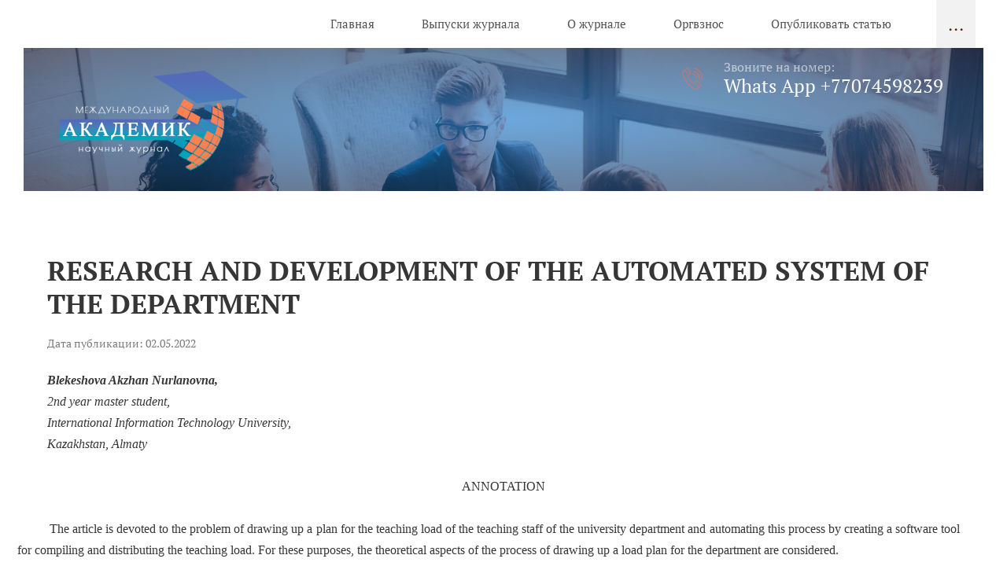

--- FILE ---
content_type: text/html; charset=utf-8
request_url: https://journal-academic.com/nashi-avtory/post/research-and-development-of-the-automated-system-of-the-department
body_size: 26123
content:
		
	
	




	 <!doctype html>
 
<html lang="ru">
	 
	<head>
		 
		<meta charset="utf-8">
		 
		<meta name="robots" content="all"/>
		 <title>RESEARCH AND DEVELOPMENT OF THE AUTOMATED SYSTEM OF THE DEPARTMENT</title>
<!-- assets.top -->
<script src="/g/libs/nocopy/1.0.0/nocopy.for.all.js" ></script>
<!-- /assets.top -->
 
		<meta name="description" content="RESEARCH AND DEVELOPMENT OF THE AUTOMATED SYSTEM OF THE DEPARTMENT">
		 
		<meta name="keywords" content="optimum planning, nonlinear model, working time, the second half of the day">
		 
		<meta name="SKYPE_TOOLBAR" content="SKYPE_TOOLBAR_PARSER_COMPATIBLE">
		<meta name="viewport" content="width=device-width, height=device-height, initial-scale=1.0, maximum-scale=1.0, user-scalable=no">
		 
		<meta name="msapplication-tap-highlight" content="no"/>
		 
		<meta name="format-detection" content="telephone=no">
		 
		<meta http-equiv="x-rim-auto-match" content="none">
		  
		<link rel="stylesheet" href="/g/css/styles_articles_tpl.css">
		 
		<link rel="stylesheet" href="/t/v480/images/css/styles.css">
		 
		<link rel="stylesheet" href="/t/v480/images/css/designblock.scss.css">
		 
		<link rel="stylesheet" href="/t/v480/images/css/s3_styles.scss.css">
		 
		<script src="/g/libs/jquery/1.10.2/jquery.min.js"></script>
		 
		<script src="/g/s3/misc/adaptiveimage/1.0.0/adaptiveimage.js"></script>
		 <meta name="google-site-verification" content="COe4fnf5CTg-0q2gwRFcHeMSgZFljiBY9uN-ySOoHXc" />
<link rel='stylesheet' type='text/css' href='/shared/highslide-4.1.13/highslide.min.css'/>
<script type='text/javascript' src='/shared/highslide-4.1.13/highslide-full.packed.js'></script>
<script type='text/javascript'>
hs.graphicsDir = '/shared/highslide-4.1.13/graphics/';
hs.outlineType = null;
hs.showCredits = false;
hs.lang={cssDirection:'ltr',loadingText:'Загрузка...',loadingTitle:'Кликните чтобы отменить',focusTitle:'Нажмите чтобы перенести вперёд',fullExpandTitle:'Увеличить',fullExpandText:'Полноэкранный',previousText:'Предыдущий',previousTitle:'Назад (стрелка влево)',nextText:'Далее',nextTitle:'Далее (стрелка вправо)',moveTitle:'Передвинуть',moveText:'Передвинуть',closeText:'Закрыть',closeTitle:'Закрыть (Esc)',resizeTitle:'Восстановить размер',playText:'Слайд-шоу',playTitle:'Слайд-шоу (пробел)',pauseText:'Пауза',pauseTitle:'Приостановить слайд-шоу (пробел)',number:'Изображение %1/%2',restoreTitle:'Нажмите чтобы посмотреть картинку, используйте мышь для перетаскивания. Используйте клавиши вперёд и назад'};</script>

            <!-- 46b9544ffa2e5e73c3c971fe2ede35a5 -->
            <script src='/shared/s3/js/lang/ru.js'></script>
            <script src='/shared/s3/js/common.min.js'></script>
        <link rel='stylesheet' type='text/css' href='/shared/s3/css/calendar.css' /><link rel="icon" href="/favicon.jpg" type="image/jpeg">

<!--s3_require-->
<link rel="stylesheet" href="/g/basestyle/1.0.1/articles2/articles2.css" type="text/css"/>
<link rel="stylesheet" href="/g/basestyle/1.0.1/user/user.css" type="text/css"/>
<link rel="stylesheet" href="/g/basestyle/1.0.1/articles2/articles2.green.css" type="text/css"/>
<script type="text/javascript" src="/g/basestyle/1.0.1/articles2/articles2.js"></script>
<link rel="stylesheet" href="/g/basestyle/1.0.1/user/user.green.css" type="text/css"/>
<script type="text/javascript" src="/g/basestyle/1.0.1/user/user.js"></script>
<!--/s3_require-->

		<script src="https://api-maps.yandex.ru/2.1/?lang=ru_RU" type="text/javascript"></script>
		 
		<link href="/g/s3/anketa2/1.0.0/css/jquery-ui.css" rel="stylesheet" type="text/css"/>
		 
		<script src="/g/libs/jqueryui/1.10.0/jquery-ui.min.js" type="text/javascript"></script>
		 		<script src="/g/s3/anketa2/1.0.0/js/jquery.ui.datepicker-ru.js"></script>
		 
		<script src="/g/s3/misc/form/1.2.0/s3.form.js" type="text/javascript"></script>
		  
		<script type="text/javascript" src="/t/v480/images/js/main.js"></script>
		
		<link rel="stylesheet" href="/t/v480/images/css/site.addons.less.css">
		  
		<!--[if lt IE 10]> <script src="/g/libs/ie9-svg-gradient/0.0.1/ie9-svg-gradient.min.js"></script> <script src="/g/libs/jquery-placeholder/2.0.7/jquery.placeholder.min.js"></script> <script src="/g/libs/jquery-textshadow/0.0.1/jquery.textshadow.min.js"></script> <script src="/g/s3/misc/ie/0.0.1/ie.js"></script> <![endif]-->
		<!--[if lt IE 9]> <script src="/g/libs/html5shiv/html5.js"></script> <![endif]-->
		   
	</head>
	 
	<body>
		 
		<div class="wrapper editorElement layer-type-wrapper" >
			  <div class="side-panel side-panel-82 widget-type-side_panel editorElement layer-type-widget widget-44" data-layers="['widget-2':['tablet-landscape':'inSide','tablet-portrait':'inSide','mobile-landscape':'inSide','mobile-portrait':'inSide']]" data-phantom="1" data-position="right">
	<div class="side-panel-top">
		<div class="side-panel-button">
			<span class="side-panel-button-icon">
				<span class="side-panel-button-icon-line"></span>
				<span class="side-panel-button-icon-line"></span>
				<span class="side-panel-button-icon-line"></span>
			</span>
		</div>
		<div class="side-panel-top-inner" ></div>
	</div>
	<div class="side-panel-mask"></div>
	<div class="side-panel-content">
		<div class="side-panel-close"></div>		<div class="side-panel-content-inner"></div>
	</div>
</div>   
			<div class="editorElement layer-type-block ui-droppable block-3" >
				<div class="widget-2 horizontal menu-4 wm-widget-menu widget-type-menu_horizontal editorElement layer-type-widget" data-screen-button="more" data-responsive-tl="button" data-responsive-tp="button" data-responsive-ml="columned" data-more-text="..." data-child-icons="0">
					 
					<div class="menu-button">
						Меню
					</div>
					 
					<div class="menu-scroll">
						   <ul><li class="menu-item"><a href="/" ><span class="menu-item-text">Главная</span></a></li><li class="menu-item"><a href="/vypuski.zhurnala" ><span class="menu-item-text">Выпуски журнала</span></a></li><li class="menu-item"><a href="/about" ><span class="menu-item-text">О журнале</span></a></li><li class="menu-item"><a href="/orgvznos" ><span class="menu-item-text">Оргвзнос</span></a></li><li class="menu-item"><a href="/opublikovat-statyu" ><span class="menu-item-text">Опубликовать статью</span></a></li><li class="opened active menu-item"><a href="/nashi-avtory" ><span class="menu-item-text">Наши авторы</span></a></li><li class="menu-item"><a href="/priglashenie-k-vstupleniyu-v-redakcionnuyu-kollegiyu" ><span class="menu-item-text">ПРИГЛАШЕНИЕ К ВСТУПЛЕНИЮ В РЕДАКЦИОННУЮ КОЛЛЕГИЮ</span></a></li><li class="menu-item"><a href="/uslugi" ><span class="menu-item-text">Для авторов</span></a><ul class="level-2"><li><a href="/sertifikat-i-spravka" >Сертификат и справка о публикации</a></li><li><a href="/svidetelstvo-o-registracii-v-smi" >Свидетельство о регистрации в СМИ</a></li><li><a href="/vydaetsya-spravka-o-publikacii-stati" >Выдается справка о публикации статьи</a></li><li><a href="/vypuski-zhurnala-1" >Выпуски журнала</a><ul class="level-3"><li><a href="/vypuski-zhurnala" >Выпуски журнала</a></li></ul></li><li><a href="/lajfhaki-pri-rabote-s-dokumentom-word" >Лайфхаки при работе с документом WORD</a></li></ul></li></ul> 
					</div>
					 
				</div>
			</div>
			<div class="editorElement layer-type-block ui-droppable block-8" >
				<div class="editorElement layer-type-block ui-droppable block-2" >
					<div class="editorElement layer-type-block ui-droppable block-5" >
						<div class="layout column layout_8" >
							<div class="editorElement layer-type-block ui-droppable block-4" >
								<div class="site-name-6 widget-3 widget-type-site_name editorElement layer-type-widget">
									<a href="http://journal-academic.com" >                     <div class="sn-wrap"> 									    <div class="sn-logo">
									        <img style="width: 250px; height: px;" src="/thumb/2/PA1z6to603O5B2-xvlxu3w/250r/d/akademik-logo1.png" alt="">
									    </div>
									     									</div>
									</a>
						</div>
					</div>
				</div>
				<div class="layout column layout_10" >
					  	<div class="phones-10 widget-5 phones-block contacts-block widget-type-contacts_phone editorElement layer-type-widget">
		<div class="inner">
			<label class="cell-icon" for="tg-phones-10">
				<div class="icon"></div>
			</label>
			<input id="tg-phones-10" class="tgl-but" type="checkbox">
			<div class="block-body-drop">
				<div class="cell-text">
					<div class="title"><div class="align-elem">Звоните на номер:</div></div>
					<div class="text_body">
						<div class="align-elem">
															<div><a href="tel:+77074598239">Whats App +77074598239</a></div>													</div>
					</div>
				</div>
			</div>
		</div>
	</div>
  
				</div>
			</div>
		</div>
	</div>
	<div class="editorElement layer-type-block ui-droppable block-7" >
		<div class="editorElement layer-type-block ui-droppable block-6" >
			<h1 class="h1 widget-52 widget-type-h1 editorElement layer-type-widget">
				RESEARCH AND DEVELOPMENT OF THE AUTOMATED SYSTEM OF THE DEPARTMENT
			</h1>
			<article class="content-90 content widget-51 widget-type-content editorElement layer-type-widget">	
	
	
			
	<style>
		
		
			.g-comment__form{max-width: 600px;}
			.g-rating-edit{max-width: 115px;}
		
			.g-form-field__hint--popup{position: relative;top: auto; left: 0; margin: 10px 0 0;}
			.g-form-field__hint--popup:before{
				top: -6px;
				left: 10px;
				transform: rotate(45deg);
			}
			
			@media (max-width: 1440px){
			}
		
		
		.g-article__name,.g-tags__item, .g-article-years__year{
				color: ;}
	</style>
	
		
		<div class="g-page g-page-article g-page-article--main" data-lenta_id = "93405" data-enable_calendar = "0" data-calendar_button = "#calendar_button_93405" data-calendar_selector = "#calendar_93405" data-pagination_type = "pagination" data-pagination_button_load = "#buttonload_93405" data-page_url = "/nashi-avtory/" data-seo = "1" data-multiselect_tags = ".tags_93405" >
				
			<div class="g-page-article">
	<div class="g-page-article__top-panel">

				
				
		
						<div class="g-page-article__date">Дата публикации: 02.05.2022 </div>
				
				
		
			</div>
	
	<div class="g-page-article__text">
		<div><span style="font-size:11pt"><span style="background:white"><span style="line-height:normal"><span style="font-family:Calibri,&quot;sans-serif&quot;"><b><i><span lang="EN-US" style="font-size:12.0pt"><span style="font-family:&quot;Times New Roman&quot;,&quot;serif&quot;">Blekeshova Akzhan Nurlanovna,</span></span></i></b><i> </i></span></span></span></span></div>

<div><span style="font-size:11pt"><span style="background:white"><span style="line-height:normal"><span style="font-family:Calibri,&quot;sans-serif&quot;"><i><span lang="EN-US" style="font-size:12.0pt"><span style="font-family:&quot;Times New Roman&quot;,&quot;serif&quot;">2nd year master student,</span></span></i></span></span></span></span></div>

<div><span style="font-size:11pt"><span style="background:white"><span style="line-height:normal"><span style="font-family:Calibri,&quot;sans-serif&quot;"><i><span lang="EN-US" style="font-size:12.0pt"><span style="font-family:&quot;Times New Roman&quot;,&quot;serif&quot;">International Information Technology University,</span></span></i></span></span></span></span></div>

<div><span style="font-size:11pt"><span style="background:white"><span style="line-height:normal"><span style="font-family:Calibri,&quot;sans-serif&quot;"><i><span lang="EN-US" style="font-size:12.0pt"><span style="font-family:&quot;Times New Roman&quot;,&quot;serif&quot;">Kazakhstan, Almaty</span></span></i></span></span></span></span></div>

<div>&nbsp;</div>

<div>
<div class="WordSection1">
<div align="center" class="CxSpFirst" style="text-align: center;"><span style="page:WordSection1"><span style="line-height:normal"><span lang="KZ" style="font-size:12.0pt"><span style="font-family:&quot;Times New Roman&quot;,&quot;serif&quot;">ANNOTATION</span></span></span></span></div>

<div align="center" class="CxSpMiddle" style="text-align: center;">&nbsp;</div>

<div style="margin-left: -38px; text-align: justify;"><span style="page:WordSection1"><span style="font-size:11pt"><span style="line-height:normal"><span style="font-family:Calibri,&quot;sans-serif&quot;">&nbsp;&nbsp;&nbsp;&nbsp;&nbsp;&nbsp;&nbsp;&nbsp;&nbsp; <span lang="EN-US" style="font-size:12.0pt"><span style="font-family:&quot;Times New Roman&quot;,&quot;serif&quot;">The article is devoted to the problem of drawing up a plan for the teaching load of the teaching staff of the university department and automating this process by creating a software tool for compiling and distributing the teaching load. For these purposes, the theoretical aspects of the process of drawing up a load plan for the department are considered.</span></span></span></span></span></span></div>

<div style="margin-left: -38px; text-align: justify;"><span style="page:WordSection1"><span style="font-size:11pt"><span style="line-height:normal"><span style="font-family:Calibri,&quot;sans-serif&quot;">&nbsp;&nbsp;&nbsp;&nbsp;&nbsp;&nbsp;&nbsp;&nbsp;&nbsp; <span lang="EN-US" style="font-size:12.0pt"><span style="font-family:&quot;Times New Roman&quot;,&quot;serif&quot;">&nbsp;The main purpose of the functioning of the department of the university is to meet the needs for training or advanced training using new educational technologies and high-quality provision of the educational process.</span></span></span></span></span></span></div>

<div style="margin-left: -38px; text-align: justify;"><span style="page:WordSection1"><span style="font-size:11pt"><span style="line-height:normal"><span style="font-family:Calibri,&quot;sans-serif&quot;">&nbsp;&nbsp;&nbsp;&nbsp;&nbsp;&nbsp;&nbsp;&nbsp;&nbsp; <span lang="EN-US" style="font-size:12.0pt"><span style="font-family:&quot;Times New Roman&quot;,&quot;serif&quot;">Establish a different volume of training assignments for teachers of the department, based on the specifics of the assignments they carry out and the needs of the department;</span></span></span></span></span></span></div>

<div style="margin-left: -38px; text-align: justify;"><span style="page:WordSection1"><span style="font-size:11pt"><span style="line-height:normal"><span style="font-family:Calibri,&quot;sans-serif&quot;"><span lang="EN-US" style="font-size:12.0pt"><span style="font-family:&quot;Times New Roman&quot;,&quot;serif&quot;">prioritize the inclusion of types of work in the individual teacher&#39;s plan in accordance with the planned task of the department for the year.</span></span></span></span></span></span></div>

<div style="margin-left: -38px; text-align: justify;"><span style="page:WordSection1"><span style="font-size:11pt"><span style="line-height:normal"><span style="font-family:Calibri,&quot;sans-serif&quot;">&nbsp;&nbsp;&nbsp;&nbsp;&nbsp;&nbsp;&nbsp;&nbsp;&nbsp; <span lang="EN-US" style="font-size:12.0pt"><span style="font-family:&quot;Times New Roman&quot;,&quot;serif&quot;">The individual teaching staff plan is drawn up on the basis of the formed work plan of the department and should include all types of work assigned to the teacher by the head of the department.</span></span></span></span></span></span></div>
</div>

<div>&nbsp;</div>

<div class="WordSection3">
<div style="margin-left: -38px; text-align: justify;"><span style="page:WordSection3"><span style="font-size:11pt"><span style="line-height:normal"><span style="text-autospace:none"><span style="font-family:Calibri,&quot;sans-serif&quot;"><b>&nbsp;&nbsp;&nbsp;&nbsp;&nbsp;&nbsp;&nbsp;&nbsp;&nbsp; </b><b><span lang="EN-US" style="font-size:12.0pt"><span style="font-family:&quot;Times New Roman&quot;,&quot;serif&quot;">Keywords: </span></span></b><span lang="EN-US" style="font-size:12.0pt"><span style="font-family:&quot;Times New Roman&quot;,&quot;serif&quot;">optimum planning, nonlinear model, working time,</span></span> <span lang="EN-US" style="font-size:12.0pt"><span style="font-family:&quot;Times New Roman&quot;,&quot;serif&quot;">&laquo;the second half of the day&raquo;</span></span></span></span></span></span></span></div>
</div>

<div style="page-break-after: always"><span style="display: none;">&nbsp;</span></div>

<div style="margin-left: -38px;"><span style="font-size:11pt"><span style="line-height:normal"><span style="font-family:Calibri,&quot;sans-serif&quot;"><b>&nbsp;&nbsp;&nbsp;&nbsp;&nbsp;&nbsp;&nbsp;&nbsp;&nbsp; </b><b><span lang="EN-US" style="font-size:12.0pt"><span style="font-family:&quot;Times New Roman&quot;,&quot;serif&quot;">Introduction</span></span></b></span></span></span></div>

<div style="margin-left: -38px; text-align: justify;"><span style="font-size:11pt"><span style="line-height:normal"><span style="font-family:Calibri,&quot;sans-serif&quot;"><span lang="KZ" style="font-size:12.0pt"><span style="font-family:&quot;Times New Roman&quot;,&quot;serif&quot;">Each university teacher, just entering the field of teaching, knows what he should do: conduct lectures and practical exercises, write articles and manuals (teaching materials:</span></span> <span lang="KZ" style="font-size:12.0pt"><span style="font-family:&quot;Times New Roman&quot;,&quot;serif&quot;">textbooks, teaching aids, guidelines, etc.), to engage in science - scientific, creative, research activities. This is how, in a few words, one can briefly characterize the basic labor functions of a higher school teacher; moreover, throughout the entire time that the higher school existed and exists, the performance of this labor function is</span></span> <span lang="KZ" style="font-size:12.0pt"><span style="font-family:&quot;Times New Roman&quot;,&quot;serif&quot;">viewed by teachers as a commitment that requires its fulfillment, regardless of any external conditions and circumstances. This follows from the specifics and essence of the work of a higher school teacher.</span></span></span></span></span></div>

<div style="margin-left: -38px; text-align: justify;"><span style="font-size:11pt"><span style="line-height:normal"><span style="font-family:Calibri,&quot;sans-serif&quot;"><span lang="KZ" style="font-size:12.0pt"><span style="font-family:&quot;Times New Roman&quot;,&quot;serif&quot;">&nbsp;&nbsp;&nbsp;&nbsp;&nbsp;&nbsp;&nbsp;&nbsp;&nbsp; This article is devoted to one of the topical problems of higher education - the problem of distributing the working time of teachers.</span></span></span></span></span></div>

<div style="margin-left: -38px; text-align: justify;"><span style="font-size:11pt"><span style="line-height:normal"><span style="font-family:Calibri,&quot;sans-serif&quot;"><span lang="KZ" style="font-size:12.0pt"><span style="font-family:&quot;Times New Roman&quot;,&quot;serif&quot;">&nbsp;&nbsp;&nbsp;&nbsp;&nbsp;&nbsp;&nbsp;&nbsp;&nbsp; This topic has always been relevant, was the subject of research interest of the teachers themselves, from the historical perspective of the problem, from general theoretical approaches, ending with specific standards. At the same time, the urgency of this issue in the last decade has been growing exponentially, which, according to the author, is associated with the following reasons, which are formulated below in the form of three problems.</span></span></span></span></span></div>

<div style="margin-left: -38px; text-align: justify;"><span style="font-size:11pt"><span style="line-height:normal"><span style="font-family:Calibri,&quot;sans-serif&quot;"><span lang="KZ" style="font-size:12.0pt"><span style="font-family:&quot;Times New Roman&quot;,&quot;serif&quot;">&nbsp;&nbsp;&nbsp;&nbsp;&nbsp;&nbsp;&nbsp;&nbsp;&nbsp; The problem of the &ldquo;bureaucratic shaft&rdquo;. The growth of the types of labor activity of a teacher - in particular, in the last fifteen years, one more, rather voluminous in terms of labor costs and time, has been added to the basic labor functions of a teacher in higher education. This function is associated with the work on the preparation of documents accompanying the educational process. The transition to new educational standards - third generation standards, modernized (updated) third generation standards, two time</span></span><span lang="EN-US" style="font-size:12.0pt"><span style="font-family:&quot;Times New Roman&quot;,&quot;serif&quot;">=4s</span></span><span lang="KZ" style="font-size:12.0pt"><span style="font-family:&quot;Times New Roman&quot;,&quot;serif&quot;">s updated third generation standards (in administrative practice they go under the abbreviation FSES 3 ++), in the near future - fourth generation standards - significantly aggravates this process.</span></span></span></span></span></div>

<div style="margin-left: -38px; text-align: justify;"><span style="font-size:11pt"><span style="line-height:normal"><span style="font-family:Calibri,&quot;sans-serif&quot;"><span lang="KZ" style="font-size:12.0pt"><span style="font-family:&quot;Times New Roman&quot;,&quot;serif&quot;">&nbsp;&nbsp;&nbsp;&nbsp;&nbsp;&nbsp;&nbsp;&nbsp;&nbsp; The problem of &ldquo;900 hours&rdquo; is an increase in the standards of the study load. 900 hours is the maximum allowed normative workload of a teacher in an academic year; As practice shows, in the face of reduced funding in many universities, 900 hours is the only possible standard for almost all categories of teachers. Including professors and assistants. Usually, the reduction of standards is practiced only for heads of departments and</span></span> <span lang="KZ" style="font-size:12.0pt"><span style="font-family:&quot;Times New Roman&quot;,&quot;serif&quot;">deans, in connection with the administrative and representative function, and this is understandable. But if historically the standards for assistants were already within such limits (even reached 1000 hours), then in relation to professors - &ldquo;it never happened, and now again&rdquo; (c); at the same time, not only does the quality of education suffer from an increase in the standards of the teaching load - teachers simply physically do not have enough time for high-quality revision and updating of courses, engaging in scientific work, and advanced training; there is also a secondary effect - &ldquo;syndrome of unlearned lessons&rdquo; - a constant feeling of guilt, which ultimately leads to increased neurotization and emotional burnout;</span></span></span></span></span></div>

<div style="margin-left: -38px; text-align: justify;"><span style="font-size:11pt"><span style="line-height:normal"><span style="font-family:Calibri,&quot;sans-serif&quot;"><span lang="KZ" style="font-size:12.0pt"><span style="font-family:&quot;Times New Roman&quot;,&quot;serif&quot;">&nbsp;&nbsp;&nbsp;&nbsp;&nbsp;&nbsp;&nbsp;&nbsp;&nbsp; The problem of the &quot;second half of the day&quot; - if there are still standards for educational work, which in the conditions of modernization of higher education drifted towards</span></span><span lang="EN-US" style="font-size:12.0pt"><span style="font-family:&quot;Times New Roman&quot;,&quot;serif&quot;">.</span></span></span></span></span></div>

<div style="margin-left: -38px; text-align: justify;"><span style="font-size:11pt"><span style="line-height:normal"><span style="font-family:Calibri,&quot;sans-serif&quot;"><span lang="KZ" style="font-size:12.0pt"><span style="font-family:&quot;Times New Roman&quot;,&quot;serif&quot;">&nbsp;&nbsp;&nbsp;&nbsp;&nbsp;&nbsp;&nbsp;&nbsp;&nbsp; &ldquo;Throat&rdquo; load, that is, towards classroom studies - due to a decrease in the standards for coursework, diploma (final qualification) work - the transition from a specialist to a bachelor&#39;s degree in almost all areas of training, then for &ldquo;In the afternoon&rdquo; of the teacher, scientifically developed, or at least recommended by some document, standards are absent. Standards</span></span></span></span></span></div>

<div style="margin-left: -38px; text-align: justify;"><span style="font-size:11pt"><span style="line-height:normal"><span style="font-family:Calibri,&quot;sans-serif&quot;"><span lang="KZ" style="font-size:12.0pt"><span style="font-family:&quot;Times New Roman&quot;,&quot;serif&quot;">&nbsp;&nbsp;&nbsp;&nbsp;&nbsp;&nbsp;&nbsp;&nbsp;&nbsp; The &ldquo;afternoon&rdquo; should be regulated by the local normative act of the university; specific standards that appear in a typical document are either described by the phrase &ldquo;according to the actual time spent&rdquo;, or are the result of &ldquo;historically established&rdquo; approaches: for example, educational and methodological work - 30&ndash;40% of the time - nor from the teacher&#39;s &quot;afternoon&quot;. The author honestly tried to study the system</span></span> <span lang="KZ" style="font-size:12.0pt"><span style="font-family:&quot;Times New Roman&quot;,&quot;serif&quot;">&ldquo;Consultant-plus&rdquo;, find the original historical document recommending this standard (as well as the rest: research work 30&ndash;35%, organizational and methodological work 15&ndash;20%, etc.), but did not find ... I would be grateful if one of my colleagues clarified this issue. In connection with the rationing of the &ldquo;afternoon&rdquo; of the teacher, a number of questions arise: what are the consequences of exceeding the working time in the &ldquo;afternoon&rdquo; of the teacher&#39;s day? Should I be paid for excess working hours? How to fix this excess: an act of work performed, a decision of the department, a memo of the head of the department, etc.? But these are issues that fall within the jurisdiction of labor law professionals.</span></span></span></span></span></div>

<div style="margin-left: -38px; text-align: justify;"><span style="font-size:11pt"><span style="line-height:normal"><span style="font-family:Calibri,&quot;sans-serif&quot;"><span lang="KZ" style="font-size:12.0pt"><span style="font-family:&quot;Times New Roman&quot;,&quot;serif&quot;">&nbsp;&nbsp;&nbsp;&nbsp;&nbsp;&nbsp;&nbsp;&nbsp;&nbsp; Thus, the issue of labor rationing, the distribution of the teacher&#39;s working time is currently more relevant than ever, and recently, the &ldquo;emotional intensity&rdquo; of articles devoted to this issue is increasing. The work [1] presents the results of a sociological study of the current situation; mostly, of course. this topic is investigated from a regulatory and legal point of view and from the point of view of labor economics [2&ndash;5], however, there are works in this area that use mathematical methods of solution [6].</span></span></span></span></span></div>

<div style="margin-left: -38px; text-align: justify;"><span style="font-size:11pt"><span style="line-height:normal"><span style="font-family:Calibri,&quot;sans-serif&quot;"><span lang="KZ" style="font-size:12.0pt"><span style="font-family:&quot;Times New Roman&quot;,&quot;serif&quot;">If we turn to the mathematical aspect of this problem (and where there are quantitative characteristics and restrictions on them, you can always construct an interesting mathematical problem), this problem is one of the problems of the mathematical theory of organizations, an interdisciplinary area that combines the methods of mathematics , computer science and social sciences</span></span></span></span></span></div>

<div style="margin-left: -38px; text-align: justify;"><span style="font-size:11pt"><span style="line-height:normal"><span style="font-family:Calibri,&quot;sans-serif&quot;">&nbsp;&nbsp;&nbsp;&nbsp;&nbsp;&nbsp;&nbsp;&nbsp;&nbsp; <span lang="EN-US" style="font-size:12.0pt"><span style="font-family:&quot;Times New Roman&quot;,&quot;serif&quot;">The main goal of the functioning of the department of the university is to meet the needs for training or advanced training using new educational technologies and high-quality provision of the educational process.</span></span></span></span></span></div>

<div style="margin-left: -38px; text-align: justify;"><span style="font-size:11pt"><span style="line-height:normal"><span style="font-family:Calibri,&quot;sans-serif&quot;"><span lang="EN-US" style="font-size:12.0pt"><span style="font-family:&quot;Times New Roman&quot;,&quot;serif&quot;">The effective implementation of educational technologies for training specialists is possible only if the appropriate organizational, personnel and material conditions are created.</span></span></span></span></span></div>

<div style="margin-left: -38px; text-align: justify;"><span style="font-size:11pt"><span style="line-height:normal"><span style="font-family:Calibri,&quot;sans-serif&quot;"><span lang="EN-US" style="font-size:12.0pt"><span style="font-family:&quot;Times New Roman&quot;,&quot;serif&quot;">In this regard, the main tasks of the head of the department include:</span></span></span></span></span></div>

<ul>
	<li class="CxSpMiddle" style="text-align:justify">
	<div><span style="line-height:normal"><span lang="EN-US" style="font-size:12.0pt"><span style="font-family:&quot;Times New Roman&quot;,&quot;serif&quot;">conducting lectures, laboratory, practical, seminar and other types of training provided by the curriculum in all forms of training, at a high theoretical and scientific level;</span></span></span></div>
	</li>
	<li class="CxSpMiddle" style="text-align:justify">
	<div><span style="line-height:normal"><span lang="EN-US" style="font-size:12.0pt"><span style="font-family:&quot;Times New Roman&quot;,&quot;serif&quot;">management of educational, industrial and pre-diploma practice, course and diploma design, course and diploma projects (works), as well as independent work of students in studying the disciplines of the department;</span></span></span></div>
	</li>
	<li class="CxSpMiddle" style="text-align:justify">
	<div><span style="line-height:normal"><span lang="EN-US" style="font-size:12.0pt"><span style="font-family:&quot;Times New Roman&quot;,&quot;serif&quot;">conducting course examinations and tests;</span></span></span></div>
	</li>
	<li class="CxSpMiddle" style="text-align:justify">
	<div><span style="line-height:normal"><span lang="EN-US" style="font-size:12.0pt"><span style="font-family:&quot;Times New Roman&quot;,&quot;serif&quot;">satisfying the needs of the individual for intellectual, cultural and moral development through higher and postgraduate professional education;</span></span></span></div>
	</li>
	<li class="CxSpMiddle" style="text-align:justify">
	<div><span style="line-height:normal"><span lang="EN-US" style="font-size:12.0pt"><span style="font-family:&quot;Times New Roman&quot;,&quot;serif&quot;">meeting the needs of society and the state in qualified specialists with higher education and scientific and pedagogical personnel of higher qualifications;</span></span></span></div>
	</li>
	<li class="CxSpMiddle" style="text-align:justify">
	<div><span style="line-height:normal"><span lang="EN-US" style="font-size:12.0pt"><span style="font-family:&quot;Times New Roman&quot;,&quot;serif&quot;">development, submission for approval in accordance with the established procedure and implementation of curricula and university educational standards in areas and specialties of training, educational standards for academic disciplines of the department, as well as preparation of conclusions on curricula drawn up by other departments;</span></span></span></div>
	</li>
	<li class="CxSpMiddle" style="text-align:justify">
	<div><span style="line-height:normal"><span lang="EN-US" style="font-size:12.0pt"><span style="font-family:&quot;Times New Roman&quot;,&quot;serif&quot;">management of research work of students;</span></span></span></div>
	</li>
	<li class="CxSpMiddle" style="text-align:justify">
	<div><span style="line-height:normal"><span lang="EN-US" style="font-size:12.0pt"><span style="font-family:&quot;Times New Roman&quot;,&quot;serif&quot;">discussion of completed research projects, implementation of the results of these works in production; recommendations for the publication of completed scientific works;</span></span></span></div>
	</li>
	<li class="CxSpMiddle" style="text-align:justify">
	<div><span style="line-height:normal"><span lang="EN-US" style="font-size:12.0pt"><span style="font-family:&quot;Times New Roman&quot;,&quot;serif&quot;">consideration of individual plans for teaching and educational, scientific, methodological and other work of the department staff and the study, generalization and dissemination of the experience of the best teachers;</span></span></span></div>
	</li>
	<li class="CxSpMiddle" style="text-align:justify">
	<div><span style="line-height:normal"><span lang="EN-US" style="font-size:12.0pt"><span style="font-family:&quot;Times New Roman&quot;,&quot;serif&quot;">assistance to novice teachers in mastering pedagogical skills;</span></span></span></div>
	</li>
	<li class="CxSpMiddle" style="text-align:justify">
	<div><span style="line-height:normal"><span lang="EN-US" style="font-size:12.0pt"><span style="font-family:&quot;Times New Roman&quot;,&quot;serif&quot;">development and implementation of measures for the use of modern information and computer technologies, audio and video equipment, and other technical means during training sessions;</span></span></span></div>
	</li>
	<li class="CxSpMiddle" style="text-align:justify">
	<div><span style="line-height:normal"><span lang="EN-US" style="font-size:12.0pt"><span style="font-family:&quot;Times New Roman&quot;,&quot;serif&quot;">training of scientific and pedagogical personnel, consideration of dissertations submitted for defense by the staff of the department or on behalf of the university administration and dissertation councils of the faculty by other applicants;</span></span></span></div>
	</li>
	<li class="CxSpMiddle" style="text-align:justify">
	<div><span style="line-height:normal"><span lang="EN-US" style="font-size:12.0pt"><span style="font-family:&quot;Times New Roman&quot;,&quot;serif&quot;">providing practical assistance in the employment of young professionals and organizing systematic communication with the graduates of the department and the management of enterprises, institutions and the organization where they work;</span></span></span></div>
	</li>
	<li class="CxSpMiddle" style="text-align:justify">
	<div><span style="line-height:normal"><span lang="EN-US" style="font-size:12.0pt"><span style="font-family:&quot;Times New Roman&quot;,&quot;serif&quot;">establishing communication with enterprises, institutions and organizations in order to generalize and disseminate best practices, to provide them with scientific and technical assistance;</span></span></span></div>
	</li>
	<li class="CxSpMiddle" style="text-align:justify">
	<div><span style="line-height:normal"><span lang="EN-US" style="font-size:12.0pt"><span style="font-family:&quot;Times New Roman&quot;,&quot;serif&quot;">carrying out measures to improve the qualifications of specialists employed in various sectors of the national economy, culture, education and health care;</span></span></span></div>
	</li>
	<li class="CxSpMiddle" style="text-align:justify">
	<div><span style="line-height:normal"><span lang="EN-US" style="font-size:12.0pt"><span style="font-family:&quot;Times New Roman&quot;,&quot;serif&quot;">organizing the participation of teachers, staff, students, postgraduates and doctoral students of the department in competitions, conferences, seminars, etc.</span></span></span></div>
	</li>
	<li class="CxSpMiddle" style="text-align:justify">
	<div><span style="line-height:normal"><span lang="EN-US" style="font-size:12.0pt"><span style="font-family:&quot;Times New Roman&quot;,&quot;serif&quot;">It is known that the workload planning process usually has a standard set of inputs and outputs, as well as a minimum set of control actions based on the available mechanisms.</span></span></span></div>
	</li>
</ul>

<div style="margin-left: -9px; text-align: justify;">&nbsp;</div>

<div style="margin-left: -38px; text-align: justify;"><span style="font-size:11pt"><span style="line-height:normal"><span style="font-family:Calibri,&quot;sans-serif&quot;"><b><span lang="KZ" style="font-size:12.0pt"><span style="font-family:&quot;Times New Roman&quot;,&quot;serif&quot;">&nbsp;&nbsp;&nbsp;&nbsp;&nbsp;&nbsp;&nbsp;&nbsp;&nbsp; Domain analysis</span></span></b></span></span></span></div>

<div style="margin-left: -38px; text-align: justify; text-indent: 1cm;"><span style="font-size:11pt"><span style="line-height:normal"><span style="font-family:Calibri,&quot;sans-serif&quot;"><span lang="KZ" style="font-size:12.0pt"><span style="font-family:&quot;Times New Roman&quot;,&quot;serif&quot;">The positions of teaching staff of organizations carrying out educational activities. Within the framework of the research, the following positions of teaching staff are considered, referred to the teaching staff (teaching staff): director of the institute, dean of the faculty, head of the department, professor, associate professor, senior teacher, teacher, assistant ( hereinafter referred to as teachers).</span></span></span></span></span></div>

<div style="margin-left: -38px; text-align: justify;"><span style="font-size:11pt"><span style="line-height:normal"><span style="font-family:Calibri,&quot;sans-serif&quot;"><span lang="KZ" style="font-size:12.0pt"><span style="font-family:&quot;Times New Roman&quot;,&quot;serif&quot;">Currently, the main document regulating the work of a teacher (requirements for education, qualification level, job functions and actions, etc.) is the professional standard of a teacher</span></span></span></span></span></div>

<div style="margin-left: -38px; text-align: justify;">&nbsp;</div>

<div style="margin-left: -38px; text-align: justify;"><span style="font-size:11pt"><span style="line-height:normal"><span style="font-family:Calibri,&quot;sans-serif&quot;"><i>&nbsp;&nbsp;&nbsp;&nbsp;&nbsp;&nbsp;&nbsp;&nbsp;&nbsp; </i><i><span lang="EN-US" style="font-size:12.0pt"><span style="font-family:&quot;Times New Roman&quot;,&quot;serif&quot;">Table 1. P</span></span></i><i><span lang="KZ" style="font-size:12.0pt"><span style="font-family:&quot;Times New Roman&quot;,&quot;serif&quot;">ositions of teaching staff</span></span></i></span></span></span></div>

<table class="MsoTableGrid" style="border-collapse:collapse; border:none">
	<tbody>
		<tr>
			<td style="border-bottom:1px solid black; width:128px; padding:0cm 7px 0cm 7px; border-top:1px solid black; border-right:1px solid black; border-left:1px solid black" valign="top">
			<div class="CxSpMiddle" style="margin-left: -38px; text-align: justify;"><span style="line-height:normal"><span style="font-size:12.0pt"><span style="font-family:&quot;Times New Roman&quot;,&quot;serif&quot;">Job titles</span></span></span></div>
			</td>
			<td style="border-bottom:1px solid black; width:128px; padding:0cm 7px 0cm 7px; border-top:1px solid black; border-right:1px solid black; border-left:none" valign="top">
			<div class="CxSpMiddle" style="margin-left: -38px;"><span style="line-height:normal"><span lang="KZ" style="font-size:12.0pt"><span style="font-family:&quot;Times New Roman&quot;,&quot;serif&quot;">Academic work</span></span></span></div>
			</td>
			<td style="border-bottom:1px solid black; width:128px; padding:0cm 7px 0cm 7px; border-top:1px solid black; border-right:1px solid black; border-left:none" valign="top">
			<div class="CxSpMiddle" style="margin-left: -38px;"><span style="line-height:normal"><span lang="KZ" style="font-size:12.0pt"><span style="font-family:&quot;Times New Roman&quot;,&quot;serif&quot;">Methodical (educational and methodical and scientific and methodical)</span></span></span></div>
			</td>
			<td style="border-bottom:1px solid black; width:128px; padding:0cm 7px 0cm 7px; border-top:1px solid black; border-right:1px solid black; border-left:none" valign="top">
			<div class="CxSpMiddle" style="margin-left: -38px;"><span style="line-height:normal"><span lang="KZ" style="font-size:12.0pt"><span style="font-family:&quot;Times New Roman&quot;,&quot;serif&quot;">Research work with students</span></span></span></div>
			</td>
			<td style="border-bottom:1px solid black; width:128px; padding:0cm 7px 0cm 7px; border-top:1px solid black; border-right:1px solid black; border-left:none" valign="top">
			<div class="CxSpMiddle" style="margin-left: -38px;"><span style="line-height:normal"><span style="font-size:12.0pt"><span style="font-family:&quot;Times New Roman&quot;,&quot;serif&quot;">Professional support / guidance</span></span></span></div>
			</td>
		</tr>
		<tr>
			<td style="border-bottom:1px solid black; width:128px; padding:0cm 7px 0cm 7px; border-top:none; border-right:1px solid black; border-left:1px solid black" valign="top">
			<div class="CxSpMiddle" style="margin-left: -38px; text-align: justify;"><span style="line-height:normal"><span style="font-size:12.0pt"><span style="font-family:&quot;Times New Roman&quot;,&quot;serif&quot;">Senior Lecturer,</span></span></span></div>
			</td>
			<td style="border-bottom:1px solid black; width:128px; padding:0cm 7px 0cm 7px; border-top:none; border-right:1px solid black; border-left:none" valign="top">
			<div class="CxSpMiddle" style="margin-left: -38px;"><span style="line-height:normal"><span lang="KZ" style="font-size:12.0pt"><span style="font-family:&quot;Times New Roman&quot;,&quot;serif&quot;">Teaching training courses, disciplines (modules) or conducting certain types of training sessions for undergraduate programs</span></span></span></div>
			</td>
			<td style="border-bottom:1px solid black; width:128px; padding:0cm 7px 0cm 7px; border-top:none; border-right:1px solid black; border-left:none" valign="top">
			<div class="CxSpMiddle" style="margin-left: -38px;"><span style="line-height:normal"><span lang="KZ" style="font-size:12.0pt"><span style="font-family:&quot;Times New Roman&quot;,&quot;serif&quot;">Development, under the guidance of a specialist of higher qualifications, of educational and methodological support for the implementation of training courses, disciplines (modules) or certain types of training sessions for bachelor&#39;s</span></span></span></div>
			</td>
			<td style="border-bottom:1px solid black; width:128px; padding:0cm 7px 0cm 7px; border-top:none; border-right:1px solid black; border-left:none" valign="top">
			<div class="CxSpMiddle" style="margin-left: -38px;"><span style="line-height:normal"><span lang="KZ" style="font-size:12.0pt"><span style="font-family:&quot;Times New Roman&quot;,&quot;serif&quot;">Organization of research, design, educational and professional and other activities of students for undergraduate and (or) </span></span><span lang="EN-US" style="font-size:12.0pt"><span style="font-family:&quot;Times New Roman&quot;,&quot;serif&quot;">A</span></span><span lang="KZ" style="font-size:12.0pt"><span style="font-family:&quot;Times New Roman&quot;,&quot;serif&quot;">PP programs under the guidance of a specialist of higher qualifications</span></span></span></div>
			</td>
			<td style="border-bottom:1px solid black; width:128px; padding:0cm 7px 0cm 7px; border-top:none; border-right:1px solid black; border-left:none" valign="top">
			<div class="CxSpMiddle" style="margin-left: -38px;"><span style="line-height:normal"><span lang="EN-US" style="font-size:12.0pt"><span style="font-family:&quot;Times New Roman&quot;,&quot;serif&quot;">Professional support of assistants and teachers, quality control of their training sessions</span></span></span></div>
			</td>
		</tr>
		<tr>
			<td style="border-bottom:1px solid black; width:128px; padding:0cm 7px 0cm 7px; border-top:none; border-right:1px solid black; border-left:1px solid black" valign="top">
			<div class="CxSpMiddle" style="margin-left: -38px; text-align: justify;"><span style="line-height:normal"><span style="font-size:12.0pt"><span style="font-family:&quot;Times New Roman&quot;,&quot;serif&quot;">Lecturer,</span></span></span></div>
			</td>
			<td style="border-bottom:1px solid black; width:128px; padding:0cm 7px 0cm 7px; border-top:none; border-right:1px solid black; border-left:none" valign="top">
			<div class="CxSpMiddle" style="margin-left: -38px;"><span style="line-height:normal"><span lang="KZ" style="font-size:12.0pt"><span style="font-family:&quot;Times New Roman&quot;,&quot;serif&quot;">Teaching courses, disciplines (modules) for bachelor&#39;s, specialist&#39;s, master&#39;s programs</span></span></span></div>
			</td>
			<td style="border-bottom:1px solid black; width:128px; padding:0cm 7px 0cm 7px; border-top:none; border-right:1px solid black; border-left:none" valign="top">
			<div class="CxSpMiddle" style="margin-left: -38px;"><span style="line-height:normal"><span lang="KZ" style="font-size:12.0pt"><span style="font-family:&quot;Times New Roman&quot;,&quot;serif&quot;">Development of scientific and methodological support for the implementation of supervised educational courses, disciplines (modules) of bachelor&#39;s, specialist&#39;s, master&#39;s</span></span></span></div>
			</td>
			<td style="border-bottom:1px solid black; width:128px; padding:0cm 7px 0cm 7px; border-top:none; border-right:1px solid black; border-left:none" valign="top">
			<div class="CxSpMiddle" style="margin-left: -38px;"><span style="line-height:normal"><span lang="KZ" style="font-size:12.0pt"><span style="font-family:&quot;Times New Roman&quot;,&quot;serif&quot;">Leadership of research, design, educational and professional and other activities of students under bachelor&#39;s, specialist&#39;s, master&#39;s and (or) </span></span><span lang="EN-US" style="font-size:12.0pt"><span style="font-family:&quot;Times New Roman&quot;,&quot;serif&quot;">A</span></span><span lang="KZ" style="font-size:12.0pt"><span style="font-family:&quot;Times New Roman&quot;,&quot;serif&quot;">PP programs</span></span></span></div>
			</td>
			<td style="border-bottom:1px solid black; width:128px; padding:0cm 7px 0cm 7px; border-top:none; border-right:1px solid black; border-left:none" valign="top">
			<div class="CxSpMiddle" style="margin-left: -38px;"><span style="line-height:normal"><span lang="EN-US" style="font-size:12.0pt"><span style="font-family:&quot;Times New Roman&quot;,&quot;serif&quot;">Professional support of specialists participating in the implementation of supervised training courses, disciplines (modules), organization of educational and professional, research, project and other activities of students under HE and (or) APP programs</span></span></span></div>
			</td>
		</tr>
		<tr>
			<td style="border-bottom:1px solid black; width:128px; padding:0cm 7px 0cm 7px; border-top:none; border-right:1px solid black; border-left:1px solid black" valign="top">
			<div class="CxSpMiddle" style="margin-left: -38px; text-align: justify;"><span style="line-height:normal"><span style="font-size:12.0pt"><span style="font-family:&quot;Times New Roman&quot;,&quot;serif&quot;">Assistant</span></span></span></div>
			</td>
			<td style="border-bottom:1px solid black; width:128px; padding:0cm 7px 0cm 7px; border-top:none; border-right:1px solid black; border-left:none" valign="top">
			<div class="CxSpMiddle" style="margin-left: -38px;"><span style="line-height:normal"><span lang="KZ" style="font-size:12.0pt"><span style="font-family:&quot;Times New Roman&quot;,&quot;serif&quot;">Teaching training courses, disciplines (modules) for training programs and highly qualified personnel</span></span></span></div>
			</td>
			<td style="border-bottom:1px solid black; width:128px; padding:0cm 7px 0cm 7px; border-top:none; border-right:1px solid black; border-left:none" valign="top">
			<div class="CxSpMiddle" style="margin-left: -38px;"><span style="line-height:normal"><span lang="KZ" style="font-size:12.0pt"><span style="font-family:&quot;Times New Roman&quot;,&quot;serif&quot;">Development of scientific and methodological support for the implementation of training programs for highly qualified personnel</span></span></span></div>
			</td>
			<td style="border-bottom:1px solid black; width:128px; padding:0cm 7px 0cm 7px; border-top:none; border-right:1px solid black; border-left:none" valign="top">
			<div class="CxSpMiddle" style="margin-left: -38px;"><span style="line-height:normal"><span lang="KZ" style="font-size:12.0pt"><span style="font-family:&quot;Times New Roman&quot;,&quot;serif&quot;">Leadership in the preparation of graduate students (adjuncts) on an individual curriculum.</span></span></span></div>

			<div class="CxSpMiddle" style="margin-left: -38px;"><span style="line-height:normal"><span lang="KZ" style="font-size:12.0pt"><span style="font-family:&quot;Times New Roman&quot;,&quot;serif&quot;">Management of clinical training of residents.</span></span></span></div>

			<div class="CxSpMiddle" style="margin-left: -38px;">&nbsp;</div>
			</td>
			<td style="border-bottom:1px solid black; width:128px; padding:0cm 7px 0cm 7px; border-top:none; border-right:1px solid black; border-left:none" valign="top">
			<div class="CxSpMiddle" style="margin-left: -38px;"><span style="line-height:normal"><span lang="EN-US" style="font-size:12.0pt"><span style="font-family:&quot;Times New Roman&quot;,&quot;serif&quot;">Leading a group of specialists involved in the implementation of educational programs of HE and (or) APP</span></span></span></div>
			</td>
		</tr>
	</tbody>
</table>

<div style="margin-left: -38px; text-align: justify;"><span style="font-size:11pt"><span style="line-height:normal"><span style="font-family:Calibri,&quot;sans-serif&quot;"><span lang="KZ" style="font-size:12.0pt"><span style="font-family:&quot;Times New Roman&quot;,&quot;serif&quot;">Based on the analysis of the professional standard, the main groups of teachers&#39; work are identified</span></span><span lang="EN-US" style="font-size:12.0pt"><span style="font-family:&quot;Times New Roman&quot;,&quot;serif&quot;">.</span></span></span></span></span></div>

<div style="margin-left: -38px; text-align: justify; text-indent: 1cm;"><span style="font-size:11pt"><span style="line-height:normal"><span style="font-family:Calibri,&quot;sans-serif&quot;"><span lang="EN-US" style="font-size:12.0pt"><span style="font-family:&quot;Times New Roman&quot;,&quot;serif&quot;">&nbsp;APP stands for &ldquo;Additional professional programs&rdquo;. It should also be noted that in the professional standard the labor functions of a teacher are specified: for example, research work is supposed to be research work with students, and the teacher&#39;s own independent research work is referred to the section</span></span></span></span></span></div>

<div style="margin-left: -38px; text-align: justify;"><span style="font-size:11pt"><span style="line-height:normal"><span style="font-family:Calibri,&quot;sans-serif&quot;"><span lang="EN-US" style="font-size:12.0pt"><span style="font-family:&quot;Times New Roman&quot;,&quot;serif&quot;">Thus, based on the analysis of normative documents, as well as on the basis of the established administrative practice, within the framework of the study, it is proposed to consider 7 groups of teachers&#39; work. These groups of works can be interpreted as sections of the teacher&#39;s individual plan (IPP).</span></span></span></span></span></div>

<div style="margin-left: -38px; text-align: justify;">&nbsp;</div>

<div style="margin-left: -38px; text-align: justify;"><span style="font-size:11pt"><span style="line-height:normal"><span style="font-family:Calibri,&quot;sans-serif&quot;"><i><span lang="EN-US" style="font-size:12.0pt"><span style="font-family:&quot;Times New Roman&quot;,&quot;serif&quot;">Table 2. Differentiation models</span></span></i><v:shape filled="f" id="Поле_x0020_25" o:gfxdata="UEsDBBQABgAIAAAAIQC75UiUBQEAAB4CAAATAAAAW0NvbnRlbnRfVHlwZXNdLnhtbKSRvU7DMBSF
dyTewfKKEqcMCKEmHfgZgaE8wMW+SSwc27JvS/v23KTJgkoXFsu+P+c7Ol5vDoMTe0zZBl/LVVlJ
gV4HY31Xy4/tS3EvRSbwBlzwWMsjZrlprq/W22PELHjb51r2RPFBqax7HCCXIaLnThvSAMTP1KkI
+gs6VLdVdad08ISeCho1ZLN+whZ2jsTzgcsnJwldluLxNDiyagkxOquB2Knae/OLUsyEkjenmdzb
mG/YhlRnCWPnb8C898bRJGtQvEOiVxjYhtLOxs8AySiT4JuDystlVV4WPeM6tK3VaILeDZxIOSsu
ti/jidNGNZ3/J08yC1dNv9v8AAAA//8DAFBLAwQUAAYACAAAACEArTA/8cEAAAAyAQAACwAAAF9y
ZWxzLy5yZWxzhI/NCsIwEITvgu8Q9m7TehCRpr2I4FX0AdZk2wbbJGTj39ubi6AgeJtl2G9m6vYx
jeJGka13CqqiBEFOe2Ndr+B03C3WIDihMzh6RwqexNA281l9oBFTfuLBBhaZ4ljBkFLYSMl6oAm5
8IFcdjofJ0z5jL0MqC/Yk1yW5UrGTwY0X0yxNwri3lQgjs+Qk/+zfddZTVuvrxO59CNCmoj3vCwj
MfaUFOjRhrPHaN4Wv0VV5OYgm1p+LW1eAAAA//8DAFBLAwQUAAYACAAAACEAz9xp2OAGAAD0XAAA
HwAAAGNsaXBib2FyZC9kcmF3aW5ncy9kcmF3aW5nMS54bWzsXEty4zYQ3acqd0BxlSw0Iil+VSNP
2ZI1SZUzcdkzB4BJyEKFBBgQ8mdS2eUM2SaXyCpVWeQEPkNOkgY/EvXxjMojj0UPvDE/ENjAQ3c/
NBp4+eomTdAVETnlbGBYL0wDERbxmLLLgfHu7bgTGCiXmMU44YwMjFuSG68Ovv7qJe5fCpxNaYSg
Bpb38cCYSpn1u908mpIU5y94Rhi8m3CRYgm34rIbC3wNNadJ1zZNr5tiyoyDRVUjLDGaCfqAqhIe
/UTiIWZXOIcqk6jffFLJmESfXjPus6vXIjvPToWSPHpzdSoQjQcG9BzDKXSR0a1eVMXgtrvyq8tF
BTcTkaryfDJBN4CA6YaB5RrodmD4oedYvlnWR24kiqCA41k924cCEZSwHSgDN+UXpz9+pI5oevyR
WkDQUiC4aAiZZ0pEdrXeahskKZt998fdP3d/3/2F4FHdA6o8kjdHXLWsQDrPTgCpHDE+nGJ2SQ6F
4NdTguNclSi7Cvq0/FDRbfU3c1XXxfUPPIY+xjPJi/p21X3zhuN+JnL5mvAUqYuBIUgki0/hq5Nc
lhLWRYpe4WOaJEWLE7b0AOosnwB28FP1TqFYDPBfQjM8Do4Dp+PY3nHHMUejzuF46HS8seW7o95o
OBxZv6rvWk5/SuOYMPWZWtksZ20kpzQSPOcT+SLiaReGE41IrXCgbpa5ULecJzRW1SmRcnF5MUwE
usLJwBgXfxUOjWLdZTGKEQ1tWWmSZTvmkR12xl7gd5yx43ZC3ww6phUehZ7phM5ovNykE8rIpzcJ
XQ+M0IVhVzTn3raZxd9623A/pZIIlNB0YATzQrivhuUxiwtoJaZJed3oCiX+oisA7hpouFTDVckj
b84L5VFaEN+qJxfwH4ay4DC4wGiA8YWLKRfvDXQNJnVg5D/PsCAGSr5noBVQRNYXor64qC8wi+Cn
A0MaqLwcSriD38wyQS+nUHOpd4wfgspMaDWASxmUNEkuz+VtQopWFpIqPUuxOBkYXs92PKgL7s7g
zvZ8p+zkhJ1nUdHbWXQq83LsgOkqbFUx7BfvDyfFMMkbJeti8Kx4C7+oeqvoMgECJGAcBgZhnXfn
4IDeQzPAYxQAk8kENLJURRAfS8qQvM3IBEdgGN7SlOToDblGZzzFrLREBH+4BHwfvlmgdXDKcyrB
GSqbDYKrV+oFYfEpFvhsLpqYdc7eVaJZjyra4tOFOCVGSqYFUKHbs3pgiSkDOwGYdwIr9IMPYBX2
agyaUB6RySqotlUXBLAW73cNasPUrFgku2eN7bkMTeV+5IEwojDQBHQnhSHGGeITJAmOpsBfUMJx
jL6Z8pn4tlXjxOu51VBtwv65NXgPwf7vt9/bAaTSz6fE7pGVDjX/RiSPBM1aZ41dMyhd1VMCtYdK
ZrVDxSry0wvA9T21uu0hina7UITZlEaxJMJNmttrFYqhb7kaxmo+04SxJSZ1zYxGspozWkBIa3bf
dJe7mmBsNzUb4oReCLphtrj0Jsq3n0daaERV6IiLYuYwJQim7JLKmSS7V70lKZdmu0tvtpB/i8mm
7ZkwjaijArbr2hCjXEP4M0cF9tBROq65e6QfGt94AK6e62hcN9jc1uHqKve50FeN6yI22PSlbcNV
k6JGkLcJZEtmKGsu8/mTIhuNCC5DqUCIxjiaJfJ2905yifR8djoUmnqqssFtupamQ2qJtZ7tPGjx
aw9pbutw1XTo3qXSphd1vXbpq6ZD99ChloT6vkA61EPfQYqJig/FJMNCprDarNlQlRSiUmgWySXP
zmsG7bKuq0E/HUTYHERw/ZbhqtnQVmzIM9uFa+i5kDW15lN1VN7ZvYN9jJj8GnLPPzjkoFPBJyTP
udg9RjoktIehA89pl1HVJOj+LOtm6KB1uGoSpEnQfEPDrlJP6g0Le2h43d07WE2CmptMlujGFmk3
8+0nLjoEAhTBngOi6dBjJITtsVb6eoWs2IT43GJ9rcNV06Gt6JCvY0IP2L+5h3TI03QItpUJFXPa
vPf2ybKoPXROGIUc6hNIpZ4JoiNDddrI814e89u2jLKSE6+XxzYvj/ltW/bUVGgrKgTHZrTDh1ab
O/Xy2D3JQn47YPwCl8d89FYdP6EpkMoL+gJitEHbFse0q9zOVbZtW6AbqvMsqkOgbFdT283UNmjZ
lEVToHsoUKAp0J5GgwK1OEbVcaTPLU1aG9XNRjVs2bzS1iRoKxLUQlw1CbrnfM1m5ldrcN1JAAGS
wuvjZD92kmnzuNA6BeHDZ+ktpZB80ibmeXLJv3/untrsTsz1I0pgZC2OzZ3l5Dw7g2Wg8gjm8lxd
KKHOpu6unPddHJRanU+uDhVv3h/8DwAA//8DAFBLAwQUAAYACAAAACEA1JJnzvgGAABqHAAAGgAA
AGNsaXBib2FyZC90aGVtZS90aGVtZTEueG1s7FlPb9xEFL8j8R1GvrfZ/81G3VTZzW4DbUqU3Rb1
OGvP2kPGHms8m3RvVXpEAiEK4kAlOHFAQKRW4tJ+h/QzBIqgSP0KvJmxvZ6sQ9I2ggqaQ9Z+/s37
/968sS9fuRMytEtEQnnUcaoXKw4ikcs9Gvkd5+ZocGHZQYnEkYcZj0jHmZHEubL67juX8YrLaDzm
WHijgIQEAaMoWcEdJ5AyXllaSlwg4+Qij0kEzyZchFjCrfCXPIH3QEDIlmqVSmspxDRyVoGjVIz6
DP5FMlEEl4mhYkNQhEOQfvjt0/3Dg8Mnh48OD57ehesn8PupXuvtVNWKZJb0mEC7mHUckOHxvRG5
Ix3EcCLhQcep6D9nafXyEl5JFzF5wtrCuoH+S9elC7ydmpYp/HEutDpotC+t5/w1gMlFXL/f7/Wr
OT8NwK4Llhtdijwbg+VqN+NZAJnLRd69SrPSsPEF/vUFndvdbrfZTnUxTDXIXDYW8MuVVmOtZuE1
yOCbC/hGd63Xa1l4DTL41gJ+cKndath4DQoYjXYW0Cqgg0HKPYdMONsohS8DfLmSwucoyIY825SI
CY/kWXMvxB9xMYAFaiHDkkZIzmIywS7kbA+HY0GxEohXCC48MSQ3WSAp2ShxBY1lx3k/xpFTgLx4
/MOLxw/R0f6jo/2fj+7dO9r/yTCyVm3gyC+uev7dZ38+uIv+ePjN8/tflOOTIv7XHz/+5cnn5UAo
p7l5z748+O3RwbOvPvn9+/sl8DWBx0X4iIYkQTfIHtrmIRimvWJrTsbi5VaMAkyLK9YiP8ERVlJK
+PdlYKFvzDBLo2Pp0SW2B28JaCdlwKvTjyyFh4GYSloi+VoQWsBNzlmXi1IvXFOyCm4eTSO/XLiY
FnHbGO+Wye7hyIpvfxpDX83S0jK8FxBLzS2GI4l9EhGJ1DO+Q0iJdbcptfy6SV3BEz6R6DZFXUxL
XTKiYyub5os2aAhxmZXZDPG2fLN5C3U5K7N6nezaSKgKzEqUHxFmufEqnkoclrEc4ZAVHX4dy6BM
yeFMuEVcP5EQaZ8wjvoeSZKyNR8IsLcQ9GsYOlhp2DfZLLSRQtKdMp7XMedF5Drf6QU4jMuwQxoF
Rex7yQ6kKEZbXJbBN7ldIeoe4oCjE8N9ixIr3Kd3g5vUt1SaJ4h6MhUlsbxKuJW/wxmbYKJbDTR5
q1eHNPq7xs0odG4j4fwaN7TKZ18/KNH7TW3Za7B7ldXMxrFGfRLueHvuceHRN787r+NptEWgIBa3
qLfN+W1zdv7zzfmkej7/ljzvwtCg1SxiBm89hodnnsInlLGhnDFyPdGDeAJ7kTcAouKjT6MkP6XF
AVyqygaBFs4XWK9BgssPqQyGAY5hiK86iomfpKz9BMU8gcOkJpfyVng4CEhzFG2qQ4rpJAmWm9wz
5LoiZ2eRnI3WytcH4ExQXTE4q7D6pZQp2PYqwqpKqTNLq2rVdJO0pOUmKxfrQzy4PDcNiLk3YchB
MBqBl1vwPkCJhsMPZsRTfjcxysKio3CeIUoC7JE0RsruxRhVdZCyXFkwRNlhkkEdLE/xWkFaW7F9
DWlnCVJRXOMEcVn0XidKWQbPowTcjpcji4rFySK013HazVrTQS6OO84Ezs1wGcYQ9UTNlZj58EbK
lcKk/anFrKt8Hs12ZphdBFV4NWL8vmCw1Qdikch1nAQmNfSjNAVYpCQZ/WtNcOt5GVDSjc6mRX0Z
kuFf0wL8aIeWTCbElcVgFyjKd+Y2baV8KokYBt4eGrOp2MYQfpWqYI9HE3j9oTuCuoF3d8rb+pHd
nNOiK74x0zhDxywOcNpuVYlmlWzguiHlOui7gnpgW6nu2riXN0WX/DmZUkzj/5kpaj+BtxF1T0XA
hRfDAiNVKR2HCxlw6EJxQN2BgEFC9w7IFnj/C48hqeAttv4VZFf9mpozPHRZw6FSblMfCQr7kQwE
IVvQlnT2ncKsmu5dhiVLGemMKqibxEbtMdklbKR6YEvt7Q4KINV1N0nbgMYdzz/7Pq2gsa+GnGK9
WZ0s33tNDfzTk48pZjDK7sN6oMn8n6uYjwfzXdWs18uzvbdoiHowH7MaWVWAsMJW0E7L/hVVeMmt
1nSsBYtrzUw5iOKixUDMB6IY3ikh9Q/2PypcRnQaqw11xLehtyL4uKGYQdpAVl8wgwdSDdIQxzA4
GaJJJsXKuDYdnZTXss36nCfdXO4xZyvNzhLvl3R2PpzZ4qxaPE9npx62fG1oJ7oaInu8RIE0yQ42
OjBlX742cYzGfrXjwNcmCPQduILvVQ7QaopWUzS4go9QMCyZL0cdJ73IKPDcUHJMPaPUM0wjozQy
SjOjwHCWfqPJKC3oVOqzCnzmUz8Oyr6gwASXfnHJmqr1eXD1LwAAAP//AwBQSwMEFAAGAAgAAAAh
AJxmRkG7AAAAJAEAACoAAABjbGlwYm9hcmQvZHJhd2luZ3MvX3JlbHMvZHJhd2luZzEueG1sLnJl
bHOEj80KwjAQhO+C7xD2btJ6EJEmvYjQq9QHCMk2LTY/JFHs2xvoRUHwsjCz7DezTfuyM3liTJN3
HGpaAUGnvJ6c4XDrL7sjkJSl03L2DjksmKAV201zxVnmcpTGKSRSKC5xGHMOJ8aSGtHKRH1AVzaD
j1bmIqNhQaq7NMj2VXVg8ZMB4otJOs0hdroG0i+hJP9n+2GYFJ69elh0+UcEy6UXFqCMBjMHSldn
nTUtXYGJhn39Jt4AAAD//wMAUEsBAi0AFAAGAAgAAAAhALvlSJQFAQAAHgIAABMAAAAAAAAAAAAA
AAAAAAAAAFtDb250ZW50X1R5cGVzXS54bWxQSwECLQAUAAYACAAAACEArTA/8cEAAAAyAQAACwAA
AAAAAAAAAAAAAAA2AQAAX3JlbHMvLnJlbHNQSwECLQAUAAYACAAAACEAz9xp2OAGAAD0XAAAHwAA
AAAAAAAAAAAAAAAgAgAAY2xpcGJvYXJkL2RyYXdpbmdzL2RyYXdpbmcxLnhtbFBLAQItABQABgAI
AAAAIQDUkmfO+AYAAGocAAAaAAAAAAAAAAAAAAAAAD0JAABjbGlwYm9hcmQvdGhlbWUvdGhlbWUx
LnhtbFBLAQItABQABgAIAAAAIQCcZkZBuwAAACQBAAAqAAAAAAAAAAAAAAAAAG0QAABjbGlwYm9h
cmQvZHJhd2luZ3MvX3JlbHMvZHJhd2luZzEueG1sLnJlbHNQSwUGAAAAAAUABQBnAQAAcBEAAAAA
" stroked="f" style="position:absolute; left:0; text-align:left; margin-left:111px; margin-top:19px; width:363.25pt; height:195.25pt; z-index:251682816; v-text-anchor:top" type="#_x0000_t202"> <v:textbox inset="0,0,0,0"> </v:textbox></v:shape></span></span></span></div>

<table width="100%">
	<tbody>
		<tr>
			<td>
			<div>
			<table class="TableNormal" style="margin-left:1px; border-collapse:collapse; border:none" width="458">
				<tbody>
					<tr>
						<td colspan="2" style="border-bottom:1px solid #231f20; width:212px; padding:0cm 0cm 0cm 0cm; height:37px; border-top:1px solid #231f20; border-right:1px solid #231f20; border-left:1px solid #231f20" valign="top">
						<div class="TableParagraph" style="margin-right: 66px; margin-left: 67px;"><span style="font-size:11pt"><span style="line-height:normal"><span style="font-family:&quot;Times New Roman&quot;,&quot;serif&quot;"><span lang="EN-US" style="font-size:12.0pt">Position</span></span></span></span></div>
						</td>
						<td colspan="3" style="border-bottom:1px solid #231f20; width:247px; padding:0cm 0cm 0cm 0cm; height:37px; border-top:1px solid #231f20; border-right:1px solid #231f20; border-left:none" valign="top">
						<div class="TableParagraph" style="margin-top: 2px; margin-left: 100px; text-indent: -64.55pt;"><span style="font-size:11pt"><span style="line-height:9.3pt"><span style="font-family:&quot;Times New Roman&quot;,&quot;serif&quot;"><span lang="EN-US" style="font-size:12.0pt"><span style="color:#231f20">Differentiation of teaching load (hour)</span></span></span></span></span></div>
						</td>
					</tr>
					<tr>
						<td style="border-bottom:1px solid #231f20; width:29px; padding:0cm 0cm 0cm 0cm; height:21px; border-top:none; border-right:1px solid #231f20; border-left:1px solid #231f20" valign="top">
						<div class="TableParagraph" style="margin-left: 7px;"><span style="font-size:11pt"><span style="line-height:10.5pt"><span style="font-family:&quot;Times New Roman&quot;,&quot;serif&quot;"><span lang="EN-US" style="font-size:12.0pt"><span style="color:#231f20">№</span></span></span></span></span></div>
						</td>
						<td style="border-bottom:1px solid #231f20; width:183px; padding:0cm 0cm 0cm 0cm; height:21px; border-top:none; border-right:1px solid #231f20; border-left:none" valign="top">
						<div class="TableParagraph"><span style="font-size:11pt"><span style="line-height:10.5pt"><span style="font-family:&quot;Times New Roman&quot;,&quot;serif&quot;"><span lang="EN-US" style="font-size:12.0pt">&nbsp;&nbsp;&nbsp;&nbsp;&nbsp;&nbsp;&nbsp;&nbsp;&nbsp;&nbsp;&nbsp;&nbsp; Description</span></span></span></span></div>
						</td>
						<td style="border-bottom:1px solid #231f20; width:82px; padding:0cm 0cm 0cm 0cm; height:21px; border-top:none; border-right:1px solid #231f20; border-left:none" valign="top">
						<div class="TableParagraph" style="margin-left: 1px;"><span style="font-size:11pt"><span style="line-height:10.5pt"><span style="font-family:&quot;Times New Roman&quot;,&quot;serif&quot;"><span lang="EN-US" style="font-size:12.0pt"><span style="color:#231f20">1</span></span></span></span></span></div>
						</td>
						<td style="border-bottom:1px solid #231f20; width:82px; padding:0cm 0cm 0cm 0cm; height:21px; border-top:none; border-right:1px solid #231f20; border-left:none" valign="top">
						<div class="TableParagraph" style="margin-left: 1px;"><span style="font-size:11pt"><span style="line-height:10.5pt"><span style="font-family:&quot;Times New Roman&quot;,&quot;serif&quot;"><span lang="EN-US" style="font-size:12.0pt"><span style="color:#231f20">2</span></span></span></span></span></div>
						</td>
						<td style="border-bottom:1px solid #231f20; width:82px; padding:0cm 0cm 0cm 0cm; height:21px; border-top:none; border-right:1px solid #231f20; border-left:none" valign="top">
						<div class="TableParagraph" style="margin-left: 1px;"><span style="font-size:11pt"><span style="line-height:10.5pt"><span style="font-family:&quot;Times New Roman&quot;,&quot;serif&quot;"><span lang="EN-US" style="font-size:12.0pt"><span style="color:#231f20">3</span></span></span></span></span></div>
						</td>
					</tr>
					<tr>
						<td style="border-bottom:1px solid #231f20; width:29px; padding:0cm 0cm 0cm 0cm; height:21px; border-top:none; border-right:1px solid #231f20; border-left:1px solid #231f20" valign="top">
						<div class="TableParagraph" style="margin-left: 10px;"><span style="font-size:11pt"><span style="line-height:10.5pt"><span style="font-family:&quot;Times New Roman&quot;,&quot;serif&quot;"><span lang="EN-US" style="font-size:12.0pt"><span style="color:#231f20">1</span></span></span></span></span></div>
						</td>
						<td style="border-bottom:1px solid #231f20; width:183px; padding:0cm 0cm 0cm 0cm; height:21px; border-top:none; border-right:1px solid #231f20; border-left:none" valign="top">
						<div><span style="font-size:11pt"><span style="line-height:normal"><span style="text-autospace:none"><span style="font-family:Calibri,&quot;sans-serif&quot;">1 Director of the Institute</span></span></span></span></div>
						</td>
						<td style="border-bottom:1px solid #231f20; width:82px; padding:0cm 0cm 0cm 0cm; height:21px; border-top:none; border-right:1px solid #231f20; border-left:none" valign="top">
						<div class="TableParagraph" style="margin-right: 27px; margin-left: 28px;"><span style="font-size:11pt"><span style="line-height:10.5pt"><span style="font-family:&quot;Times New Roman&quot;,&quot;serif&quot;"><span lang="EN-US" style="font-size:12.0pt"><span style="color:#231f20">450</span></span></span></span></span></div>
						</td>
						<td style="border-bottom:1px solid #231f20; width:82px; padding:0cm 0cm 0cm 0cm; height:21px; border-top:none; border-right:1px solid #231f20; border-left:none" valign="top">
						<div class="TableParagraph" style="margin-right: 27px; margin-left: 28px;"><span style="font-size:11pt"><span style="line-height:10.5pt"><span style="font-family:&quot;Times New Roman&quot;,&quot;serif&quot;"><span lang="EN-US" style="font-size:12.0pt"><span style="color:#231f20">450</span></span></span></span></span></div>
						</td>
						<td style="border-bottom:1px solid #231f20; width:82px; padding:0cm 0cm 0cm 0cm; height:21px; border-top:none; border-right:1px solid #231f20; border-left:none" valign="top">
						<div class="TableParagraph" style="margin-right: 27px; margin-left: 27px;"><span style="font-size:11pt"><span style="line-height:10.5pt"><span style="font-family:&quot;Times New Roman&quot;,&quot;serif&quot;"><span lang="EN-US" style="font-size:12.0pt"><span style="color:#231f20">450</span></span></span></span></span></div>
						</td>
					</tr>
					<tr>
						<td style="border-bottom:1px solid #231f20; width:29px; padding:0cm 0cm 0cm 0cm; height:21px; border-top:none; border-right:1px solid #231f20; border-left:1px solid #231f20" valign="top">
						<div class="TableParagraph" style="margin-left: 10px;"><span style="font-size:11pt"><span style="line-height:10.5pt"><span style="font-family:&quot;Times New Roman&quot;,&quot;serif&quot;"><span lang="EN-US" style="font-size:12.0pt"><span style="color:#231f20">2</span></span></span></span></span></div>
						</td>
						<td style="border-bottom:1px solid #231f20; width:183px; padding:0cm 0cm 0cm 0cm; height:21px; border-top:none; border-right:1px solid #231f20; border-left:none" valign="top">
						<div><span style="font-size:11pt"><span style="line-height:normal"><span style="text-autospace:none"><span style="font-family:Calibri,&quot;sans-serif&quot;">2 Dean of the Faculty</span></span></span></span></div>
						</td>
						<td style="border-bottom:1px solid #231f20; width:82px; padding:0cm 0cm 0cm 0cm; height:21px; border-top:none; border-right:1px solid #231f20; border-left:none" valign="top">
						<div class="TableParagraph" style="margin-right: 27px; margin-left: 28px;"><span style="font-size:11pt"><span style="line-height:10.5pt"><span style="font-family:&quot;Times New Roman&quot;,&quot;serif&quot;"><span lang="EN-US" style="font-size:12.0pt"><span style="color:#231f20">510</span></span></span></span></span></div>
						</td>
						<td style="border-bottom:1px solid #231f20; width:82px; padding:0cm 0cm 0cm 0cm; height:21px; border-top:none; border-right:1px solid #231f20; border-left:none" valign="top">
						<div class="TableParagraph" style="margin-right: 27px; margin-left: 28px;"><span style="font-size:11pt"><span style="line-height:10.5pt"><span style="font-family:&quot;Times New Roman&quot;,&quot;serif&quot;"><span lang="EN-US" style="font-size:12.0pt"><span style="color:#231f20">510</span></span></span></span></span></div>
						</td>
						<td style="border-bottom:1px solid #231f20; width:82px; padding:0cm 0cm 0cm 0cm; height:21px; border-top:none; border-right:1px solid #231f20; border-left:none" valign="top">
						<div class="TableParagraph" style="margin-right: 27px; margin-left: 27px;"><span style="font-size:11pt"><span style="line-height:10.5pt"><span style="font-family:&quot;Times New Roman&quot;,&quot;serif&quot;"><span lang="EN-US" style="font-size:12.0pt"><span style="color:#231f20">560</span></span></span></span></span></div>
						</td>
					</tr>
					<tr>
						<td style="border-bottom:1px solid #231f20; width:29px; padding:0cm 0cm 0cm 0cm; height:21px; border-top:none; border-right:1px solid #231f20; border-left:1px solid #231f20" valign="top">
						<div class="TableParagraph" style="margin-left: 10px;"><span style="font-size:11pt"><span style="line-height:10.5pt"><span style="font-family:&quot;Times New Roman&quot;,&quot;serif&quot;"><span lang="EN-US" style="font-size:12.0pt"><span style="color:#231f20">3</span></span></span></span></span></div>
						</td>
						<td style="border-bottom:1px solid #231f20; width:183px; padding:0cm 0cm 0cm 0cm; height:21px; border-top:none; border-right:1px solid #231f20; border-left:none" valign="top">
						<div><span style="font-size:11pt"><span style="line-height:normal"><span style="text-autospace:none"><span style="font-family:Calibri,&quot;sans-serif&quot;">3 Head of department</span></span></span></span></div>
						</td>
						<td style="border-bottom:1px solid #231f20; width:82px; padding:0cm 0cm 0cm 0cm; height:21px; border-top:none; border-right:1px solid #231f20; border-left:none" valign="top">
						<div class="TableParagraph" style="margin-right: 27px; margin-left: 28px;"><span style="font-size:11pt"><span style="line-height:10.5pt"><span style="font-family:&quot;Times New Roman&quot;,&quot;serif&quot;"><span lang="EN-US" style="font-size:12.0pt"><span style="color:#231f20">580</span></span></span></span></span></div>
						</td>
						<td style="border-bottom:1px solid #231f20; width:82px; padding:0cm 0cm 0cm 0cm; height:21px; border-top:none; border-right:1px solid #231f20; border-left:none" valign="top">
						<div class="TableParagraph" style="margin-right: 27px; margin-left: 28px;"><span style="font-size:11pt"><span style="line-height:10.5pt"><span style="font-family:&quot;Times New Roman&quot;,&quot;serif&quot;"><span lang="EN-US" style="font-size:12.0pt"><span style="color:#231f20">570</span></span></span></span></span></div>
						</td>
						<td style="border-bottom:1px solid #231f20; width:82px; padding:0cm 0cm 0cm 0cm; height:21px; border-top:none; border-right:1px solid #231f20; border-left:none" valign="top">
						<div class="TableParagraph" style="margin-right: 27px; margin-left: 27px;"><span style="font-size:11pt"><span style="line-height:10.5pt"><span style="font-family:&quot;Times New Roman&quot;,&quot;serif&quot;"><span lang="EN-US" style="font-size:12.0pt"><span style="color:#231f20">600</span></span></span></span></span></div>
						</td>
					</tr>
					<tr>
						<td style="border-bottom:1px solid #231f20; width:29px; padding:0cm 0cm 0cm 0cm; height:21px; border-top:none; border-right:1px solid #231f20; border-left:1px solid #231f20" valign="top">
						<div class="TableParagraph" style="margin-left: 10px;"><span style="font-size:11pt"><span style="line-height:10.5pt"><span style="font-family:&quot;Times New Roman&quot;,&quot;serif&quot;"><span lang="EN-US" style="font-size:12.0pt"><span style="color:#231f20">4</span></span></span></span></span></div>
						</td>
						<td style="border-bottom:1px solid #231f20; width:183px; padding:0cm 0cm 0cm 0cm; height:21px; border-top:none; border-right:1px solid #231f20; border-left:none" valign="top">
						<div><span style="font-size:11pt"><span style="line-height:normal"><span style="text-autospace:none"><span style="font-family:Calibri,&quot;sans-serif&quot;">4 Professor</span></span></span></span></div>
						</td>
						<td style="border-bottom:1px solid #231f20; width:82px; padding:0cm 0cm 0cm 0cm; height:21px; border-top:none; border-right:1px solid #231f20; border-left:none" valign="top">
						<div class="TableParagraph" style="margin-right: 27px; margin-left: 28px;"><span style="font-size:11pt"><span style="line-height:10.5pt"><span style="font-family:&quot;Times New Roman&quot;,&quot;serif&quot;"><span lang="EN-US" style="font-size:12.0pt"><span style="color:#231f20">640</span></span></span></span></span></div>
						</td>
						<td style="border-bottom:1px solid #231f20; width:82px; padding:0cm 0cm 0cm 0cm; height:21px; border-top:none; border-right:1px solid #231f20; border-left:none" valign="top">
						<div class="TableParagraph" style="margin-right: 27px; margin-left: 28px;"><span style="font-size:11pt"><span style="line-height:10.5pt"><span style="font-family:&quot;Times New Roman&quot;,&quot;serif&quot;"><span lang="EN-US" style="font-size:12.0pt"><span style="color:#231f20">640</span></span></span></span></span></div>
						</td>
						<td style="border-bottom:1px solid #231f20; width:82px; padding:0cm 0cm 0cm 0cm; height:21px; border-top:none; border-right:1px solid #231f20; border-left:none" valign="top">
						<div class="TableParagraph" style="margin-right: 27px; margin-left: 27px;"><span style="font-size:11pt"><span style="line-height:10.5pt"><span style="font-family:&quot;Times New Roman&quot;,&quot;serif&quot;"><span lang="EN-US" style="font-size:12.0pt"><span style="color:#231f20">600</span></span></span></span></span></div>
						</td>
					</tr>
					<tr>
						<td style="border-bottom:1px solid #231f20; width:29px; padding:0cm 0cm 0cm 0cm; height:21px; border-top:none; border-right:1px solid #231f20; border-left:1px solid #231f20" valign="top">
						<div class="TableParagraph" style="margin-left: 10px;"><span style="font-size:11pt"><span style="line-height:10.5pt"><span style="font-family:&quot;Times New Roman&quot;,&quot;serif&quot;"><span lang="EN-US" style="font-size:12.0pt"><span style="color:#231f20">5</span></span></span></span></span></div>
						</td>
						<td style="border-bottom:1px solid #231f20; width:183px; padding:0cm 0cm 0cm 0cm; height:21px; border-top:none; border-right:1px solid #231f20; border-left:none" valign="top">
						<div><span style="font-size:11pt"><span style="line-height:normal"><span style="text-autospace:none"><span style="font-family:Calibri,&quot;sans-serif&quot;">5 Associate Professor</span></span></span></span></div>
						</td>
						<td style="border-bottom:1px solid #231f20; width:82px; padding:0cm 0cm 0cm 0cm; height:21px; border-top:none; border-right:1px solid #231f20; border-left:none" valign="top">
						<div class="TableParagraph" style="margin-right: 27px; margin-left: 28px;"><span style="font-size:11pt"><span style="line-height:10.5pt"><span style="font-family:&quot;Times New Roman&quot;,&quot;serif&quot;"><span lang="EN-US" style="font-size:12.0pt"><span style="color:#231f20">710</span></span></span></span></span></div>
						</td>
						<td style="border-bottom:1px solid #231f20; width:82px; padding:0cm 0cm 0cm 0cm; height:21px; border-top:none; border-right:1px solid #231f20; border-left:none" valign="top">
						<div class="TableParagraph" style="margin-right: 27px; margin-left: 28px;"><span style="font-size:11pt"><span style="line-height:10.5pt"><span style="font-family:&quot;Times New Roman&quot;,&quot;serif&quot;"><span lang="EN-US" style="font-size:12.0pt"><span style="color:#231f20">710</span></span></span></span></span></div>
						</td>
						<td style="border-bottom:1px solid #231f20; width:82px; padding:0cm 0cm 0cm 0cm; height:21px; border-top:none; border-right:1px solid #231f20; border-left:none" valign="top">
						<div class="TableParagraph" style="margin-right: 27px; margin-left: 27px;"><span style="font-size:11pt"><span style="line-height:10.5pt"><span style="font-family:&quot;Times New Roman&quot;,&quot;serif&quot;"><span lang="EN-US" style="font-size:12.0pt"><span style="color:#231f20">700</span></span></span></span></span></div>
						</td>
					</tr>
					<tr>
						<td style="border-bottom:1px solid #231f20; width:29px; padding:0cm 0cm 0cm 0cm; height:21px; border-top:none; border-right:1px solid #231f20; border-left:1px solid #231f20" valign="top">
						<div class="TableParagraph" style="margin-left: 10px;"><span style="font-size:11pt"><span style="line-height:10.5pt"><span style="font-family:&quot;Times New Roman&quot;,&quot;serif&quot;"><span lang="EN-US" style="font-size:12.0pt"><span style="color:#231f20">6</span></span></span></span></span></div>
						</td>
						<td style="border-bottom:1px solid #231f20; width:183px; padding:0cm 0cm 0cm 0cm; height:21px; border-top:none; border-right:1px solid #231f20; border-left:none" valign="top">
						<div><span style="font-size:11pt"><span style="line-height:normal"><span style="text-autospace:none"><span style="font-family:Calibri,&quot;sans-serif&quot;">6 Senior Lecturer</span></span></span></span></div>
						</td>
						<td style="border-bottom:1px solid #231f20; width:82px; padding:0cm 0cm 0cm 0cm; height:21px; border-top:none; border-right:1px solid #231f20; border-left:none" valign="top">
						<div class="TableParagraph" style="margin-right: 27px; margin-left: 28px;"><span style="font-size:11pt"><span style="line-height:10.5pt"><span style="font-family:&quot;Times New Roman&quot;,&quot;serif&quot;"><span lang="EN-US" style="font-size:12.0pt"><span style="color:#231f20">770</span></span></span></span></span></div>
						</td>
						<td style="border-bottom:1px solid #231f20; width:82px; padding:0cm 0cm 0cm 0cm; height:21px; border-top:none; border-right:1px solid #231f20; border-left:none" valign="top">
						<div class="TableParagraph" style="margin-right: 27px; margin-left: 28px;"><span style="font-size:11pt"><span style="line-height:10.5pt"><span style="font-family:&quot;Times New Roman&quot;,&quot;serif&quot;"><span lang="EN-US" style="font-size:12.0pt"><span style="color:#231f20">780</span></span></span></span></span></div>
						</td>
						<td style="border-bottom:1px solid #231f20; width:82px; padding:0cm 0cm 0cm 0cm; height:21px; border-top:none; border-right:1px solid #231f20; border-left:none" valign="top">
						<div class="TableParagraph" style="margin-right: 27px; margin-left: 27px;"><span style="font-size:11pt"><span style="line-height:10.5pt"><span style="font-family:&quot;Times New Roman&quot;,&quot;serif&quot;"><span lang="EN-US" style="font-size:12.0pt"><span style="color:#231f20">800</span></span></span></span></span></div>
						</td>
					</tr>
					<tr>
						<td style="border-bottom:1px solid #231f20; width:29px; padding:0cm 0cm 0cm 0cm; height:21px; border-top:none; border-right:1px solid #231f20; border-left:1px solid #231f20" valign="top">
						<div class="TableParagraph" style="margin-left: 10px;"><span style="font-size:11pt"><span style="line-height:10.5pt"><span style="font-family:&quot;Times New Roman&quot;,&quot;serif&quot;"><span lang="EN-US" style="font-size:12.0pt"><span style="color:#231f20">7</span></span></span></span></span></div>
						</td>
						<td style="border-bottom:1px solid #231f20; width:183px; padding:0cm 0cm 0cm 0cm; height:21px; border-top:none; border-right:1px solid #231f20; border-left:none" valign="top">
						<div><span style="font-size:11pt"><span style="line-height:normal"><span style="text-autospace:none"><span style="font-family:Calibri,&quot;sans-serif&quot;">7 Teacher</span></span></span></span></div>
						</td>
						<td style="border-bottom:1px solid #231f20; width:82px; padding:0cm 0cm 0cm 0cm; height:21px; border-top:none; border-right:1px solid #231f20; border-left:none" valign="top">
						<div class="TableParagraph" style="margin-right: 27px; margin-left: 28px;"><span style="font-size:11pt"><span style="line-height:10.5pt"><span style="font-family:&quot;Times New Roman&quot;,&quot;serif&quot;"><span lang="EN-US" style="font-size:12.0pt"><span style="color:#231f20">840</span></span></span></span></span></div>
						</td>
						<td style="border-bottom:1px solid #231f20; width:82px; padding:0cm 0cm 0cm 0cm; height:21px; border-top:none; border-right:1px solid #231f20; border-left:none" valign="top">
						<div class="TableParagraph" style="margin-right: 27px; margin-left: 27px;"><span style="font-size:11pt"><span style="line-height:10.5pt"><span style="font-family:&quot;Times New Roman&quot;,&quot;serif&quot;"><span lang="EN-US" style="font-size:12.0pt"><span style="color:#231f20">850</span></span></span></span></span></div>
						</td>
						<td style="border-bottom:1px solid #231f20; width:82px; padding:0cm 0cm 0cm 0cm; height:21px; border-top:none; border-right:1px solid #231f20; border-left:none" valign="top">
						<div class="TableParagraph" style="margin-right: 27px; margin-left: 27px;"><span style="font-size:11pt"><span style="line-height:10.5pt"><span style="font-family:&quot;Times New Roman&quot;,&quot;serif&quot;"><span lang="EN-US" style="font-size:12.0pt"><span style="color:#231f20">870</span></span></span></span></span></div>
						</td>
					</tr>
					<tr>
						<td style="border-bottom:1px solid #231f20; width:29px; padding:0cm 0cm 0cm 0cm; height:21px; border-top:none; border-right:1px solid #231f20; border-left:1px solid #231f20" valign="top">
						<div class="TableParagraph" style="margin-left: 10px;"><span style="font-size:11pt"><span style="line-height:10.5pt"><span style="font-family:&quot;Times New Roman&quot;,&quot;serif&quot;"><span lang="EN-US" style="font-size:12.0pt"><span style="color:#231f20">8</span></span></span></span></span></div>
						</td>
						<td style="border-bottom:1px solid #231f20; width:183px; padding:0cm 0cm 0cm 0cm; height:21px; border-top:none; border-right:1px solid #231f20; border-left:none" valign="top">
						<div><span style="font-size:11pt"><span style="line-height:normal"><span style="text-autospace:none"><span style="font-family:Calibri,&quot;sans-serif&quot;">8 Assistant</span></span></span></span></div>
						</td>
						<td style="border-bottom:1px solid #231f20; width:82px; padding:0cm 0cm 0cm 0cm; height:21px; border-top:none; border-right:1px solid #231f20; border-left:none" valign="top">
						<div class="TableParagraph" style="margin-right: 27px; margin-left: 28px;"><span style="font-size:11pt"><span style="line-height:10.5pt"><span style="font-family:&quot;Times New Roman&quot;,&quot;serif&quot;"><span lang="EN-US" style="font-size:12.0pt"><span style="color:#231f20">900</span></span></span></span></span></div>
						</td>
						<td style="border-bottom:1px solid #231f20; width:82px; padding:0cm 0cm 0cm 0cm; height:21px; border-top:none; border-right:1px solid #231f20; border-left:none" valign="top">
						<div class="TableParagraph" style="margin-right: 27px; margin-left: 27px;"><span style="font-size:11pt"><span style="line-height:10.5pt"><span style="font-family:&quot;Times New Roman&quot;,&quot;serif&quot;"><span lang="EN-US" style="font-size:12.0pt"><span style="color:#231f20">900</span></span></span></span></span></div>
						</td>
						<td style="border-bottom:1px solid #231f20; width:82px; padding:0cm 0cm 0cm 0cm; height:21px; border-top:none; border-right:1px solid #231f20; border-left:none" valign="top">
						<div class="TableParagraph" style="margin-right: 27px; margin-left: 27px;"><span style="font-size:11pt"><span style="line-height:10.5pt"><span style="font-family:&quot;Times New Roman&quot;,&quot;serif&quot;"><span lang="EN-US" style="font-size:12.0pt"><span style="color:#231f20">900</span></span></span></span></span></div>
						</td>
					</tr>
				</tbody>
			</table>
			</div>
			</td>
		</tr>
	</tbody>
</table>

<div><span style="font-size:11pt"><span style="line-height:normal"><span style="font-family:Calibri,&quot;sans-serif&quot;">&nbsp;<span lang="EN-US" style="font-size:12.0pt"><span style="font-family:&quot;Times New Roman&quot;,&quot;serif&quot;">In accordance with the document, the requirement of differentiation of the upper limits of the teaching load (educational (teaching) work) depending on the position held and the level of the teacher&#39;s qualifications is mandatory. The author of this article has constructed and analyzed various models of the distribution of the upper limits of the teaching load by teaching staff positions (hereinafter referred to as differentiation models - linear and nonlinear) and selected the most effective ones (Table 2).</span></span></span></span></span></div>

<div style="margin-left: -38px; text-align: justify;">&nbsp;</div>

<div style="margin-left: -38px; text-align: justify;"><span style="font-size:11pt"><span style="line-height:normal"><span style="font-family:Calibri,&quot;sans-serif&quot;"><i>&nbsp;&nbsp;&nbsp;&nbsp;&nbsp;&nbsp;&nbsp;&nbsp;&nbsp; </i><i><span lang="EN-US" style="font-size:12.0pt"><span style="font-family:&quot;Times New Roman&quot;,&quot;serif&quot;">Table 3. Additional restrictions</span></span></i></span></span></span></div>

<div style="margin-left: -38px; text-align: justify;"><span style="font-size:11pt"><span style="line-height:normal"><span style="font-family:Calibri,&quot;sans-serif&quot;">&nbsp;&nbsp;&nbsp;&nbsp;&nbsp;&nbsp;&nbsp;&nbsp;&nbsp;&nbsp;&nbsp;&nbsp;&nbsp;&nbsp;&nbsp;&nbsp;&nbsp;&nbsp;&nbsp;&nbsp;&nbsp;&nbsp;&nbsp;&nbsp;&nbsp;&nbsp;&nbsp;&nbsp;&nbsp;&nbsp;&nbsp;&nbsp;&nbsp;&nbsp;&nbsp;&nbsp; </span></span></span></div>

<div style="margin-left: -38px; text-align: justify;">&nbsp;</div>

<table align="left" class="TableNormal" style="border-collapse:collapse; border:none; margin-left:9px; margin-right:9px">
	<tbody>
		<tr>
			<td style="border-bottom:1px solid #231f20; width:23px; padding:0cm 0cm 0cm 0cm; height:16px; border-top:1px solid #231f20; border-right:1px solid #231f20; border-left:1px solid #231f20" valign="top">
			<div align="right" style="margin-left: -38px; text-align: right;"><span style="font-size:11pt"><span style="line-height:9.5pt"><span style="text-autospace:none"><span style="font-family:Calibri,&quot;sans-serif&quot;"><span lang="EN-US" style="font-size:12.0pt"><span style="font-family:&quot;Times New Roman&quot;,&quot;serif&quot;"><span style="color:#231f20">№</span></span></span></span></span></span></span></div>
			</td>
			<td style="border-bottom:1px solid #231f20; width:117px; padding:0cm 0cm 0cm 0cm; height:16px; border-top:1px solid #231f20; border-right:1px solid #231f20; border-left:none" valign="top">
			<div style="margin-left: -38px;"><span style="font-size:11pt"><span style="line-height:normal"><span style="text-autospace:none"><span style="font-family:Calibri,&quot;sans-serif&quot;"><span lang="EN-US" style="font-size:12.0pt"><span style="font-family:&quot;Times New Roman&quot;,&quot;serif&quot;">Position</span></span></span></span></span></span></div>
			</td>
			<td style="border-bottom:1px solid #231f20; width:282px; padding:0cm 0cm 0cm 0cm; height:16px; border-top:1px solid #231f20; border-right:1px solid #231f20; border-left:none" valign="top">
			<div style="margin-left: -38px;"><span style="font-size:11pt"><span style="line-height:normal"><span style="text-autospace:none"><span style="font-family:Calibri,&quot;sans-serif&quot;"><span lang="EN-US" style="font-size:12.0pt"><span style="font-family:&quot;Times New Roman&quot;,&quot;serif&quot;">Additional restrictions</span></span></span></span></span></span></div>
			</td>
		</tr>
		<tr>
			<td style="border-bottom:1px solid #231f20; width:23px; padding:0cm 0cm 0cm 0cm; height:30px; border-top:none; border-right:1px solid #231f20; border-left:1px solid #231f20" valign="top">
			<div align="right" style="margin-left: -38px; text-align: right;"><span style="font-size:11pt"><span style="line-height:normal"><span style="text-autospace:none"><span style="font-family:Calibri,&quot;sans-serif&quot;"><span lang="EN-US" style="font-size:12.0pt"><span style="font-family:&quot;Times New Roman&quot;,&quot;serif&quot;"><span style="color:#231f20">1</span></span></span></span></span></span></span></div>
			</td>
			<td style="border-bottom:1px solid #231f20; width:117px; padding:0cm 0cm 0cm 0cm; height:30px; border-top:none; border-right:1px solid #231f20; border-left:none" valign="top">
			<div style="margin-left: -38px;"><span style="font-size:11pt"><span style="line-height:normal"><span style="text-autospace:none"><span style="font-family:Calibri,&quot;sans-serif&quot;"><span lang="EN-US" style="font-size:12.0pt"><span style="font-family:&quot;Times New Roman&quot;,&quot;serif&quot;">Institute Director</span></span></span></span></span></span></div>
			</td>
			<td style="border-bottom:1px solid #231f20; width:282px; padding:0cm 0cm 0cm 0cm; height:30px; border-top:none; border-right:1px solid #231f20; border-left:none" valign="top">
			<div style="margin-left: -38px;"><span style="font-size:11pt"><span style="line-height:normal"><span style="text-autospace:none"><span style="font-family:Calibri,&quot;sans-serif&quot;"><span lang="EN-US" style="font-size:12.0pt"><span style="font-family:&quot;Times New Roman&quot;,&quot;serif&quot;">administrative and organizational work - at least 400 hours</span></span></span></span></span></span></div>
			</td>
		</tr>
		<tr>
			<td style="border-bottom:1px solid #231f20; width:23px; padding:0cm 0cm 0cm 0cm; height:30px; border-top:none; border-right:1px solid #231f20; border-left:1px solid #231f20" valign="top">
			<div align="right" style="margin-left: -38px; text-align: right;"><span style="font-size:11pt"><span style="line-height:normal"><span style="text-autospace:none"><span style="font-family:Calibri,&quot;sans-serif&quot;"><span lang="EN-US" style="font-size:12.0pt"><span style="font-family:&quot;Times New Roman&quot;,&quot;serif&quot;"><span style="color:#231f20">2</span></span></span></span></span></span></span></div>
			</td>
			<td style="border-bottom:1px solid #231f20; width:117px; padding:0cm 0cm 0cm 0cm; height:30px; border-top:none; border-right:1px solid #231f20; border-left:none" valign="top">
			<div style="margin-left: -38px;"><span style="font-size:11pt"><span style="line-height:normal"><span style="text-autospace:none"><span style="font-family:Calibri,&quot;sans-serif&quot;"><span lang="EN-US" style="font-size:12.0pt"><span style="font-family:&quot;Times New Roman&quot;,&quot;serif&quot;">Dean of the Faculty</span></span></span></span></span></span></div>
			</td>
			<td style="border-bottom:1px solid #231f20; width:282px; padding:0cm 0cm 0cm 0cm; height:30px; border-top:none; border-right:1px solid #231f20; border-left:none" valign="top">
			<div style="margin-left: -38px;"><span style="font-size:11pt"><span style="line-height:normal"><span style="text-autospace:none"><span style="font-family:Calibri,&quot;sans-serif&quot;"><span lang="EN-US" style="font-size:12.0pt"><span style="font-family:&quot;Times New Roman&quot;,&quot;serif&quot;">administrative and organizational work - at least 300 hours</span></span></span></span></span></span></div>
			</td>
		</tr>
		<tr>
			<td style="border-bottom:1px solid #231f20; width:23px; padding:0cm 0cm 0cm 0cm; height:43px; border-top:none; border-right:1px solid #231f20; border-left:1px solid #231f20" valign="top">
			<div style="margin-left: -38px;">&nbsp;</div>

			<div align="right" style="margin-left: -38px; text-align: right;"><span style="font-size:11pt"><span style="line-height:normal"><span style="text-autospace:none"><span style="font-family:Calibri,&quot;sans-serif&quot;"><span lang="EN-US" style="font-size:12.0pt"><span style="font-family:&quot;Times New Roman&quot;,&quot;serif&quot;"><span style="color:#231f20">3</span></span></span></span></span></span></span></div>
			</td>
			<td style="border-bottom:1px solid #231f20; width:117px; padding:0cm 0cm 0cm 0cm; height:43px; border-top:none; border-right:1px solid #231f20; border-left:none" valign="top">
			<div style="margin-left: -38px;"><span style="font-size:11pt"><span style="line-height:normal"><span style="text-autospace:none"><span style="font-family:Calibri,&quot;sans-serif&quot;"><span lang="EN-US" style="font-size:12.0pt"><span style="font-family:&quot;Times New Roman&quot;,&quot;serif&quot;">Head of the Department</span></span></span></span></span></span></div>
			</td>
			<td style="border-bottom:1px solid #231f20; width:282px; padding:0cm 0cm 0cm 0cm; height:43px; border-top:none; border-right:1px solid #231f20; border-left:none" valign="top">
			<div style="margin-left: -38px;"><span style="font-size:11pt"><span style="line-height:normal"><span style="text-autospace:none"><span style="font-family:Calibri,&quot;sans-serif&quot;"><span lang="EN-US" style="font-size:12.0pt"><span style="font-family:&quot;Times New Roman&quot;,&quot;serif&quot;">professional support / guidance - at least 100 hours; administrative and organizational work - at least 250 hours</span></span></span></span></span></span></div>
			</td>
		</tr>
		<tr>
			<td style="border-bottom:1px solid #231f20; width:23px; padding:0cm 0cm 0cm 0cm; height:70px; border-top:none; border-right:1px solid #231f20; border-left:1px solid #231f20" valign="top">
			<div style="margin-left: -38px;">&nbsp;</div>

			<div style="margin-left: -38px;">&nbsp;</div>

			<div align="right" style="margin-left: -38px; text-align: right;"><span style="font-size:11pt"><span style="line-height:normal"><span style="text-autospace:none"><span style="font-family:Calibri,&quot;sans-serif&quot;"><span lang="EN-US" style="font-size:12.0pt"><span style="font-family:&quot;Times New Roman&quot;,&quot;serif&quot;"><span style="color:#231f20">4</span></span></span></span></span></span></span></div>
			</td>
			<td style="border-bottom:1px solid #231f20; width:117px; padding:0cm 0cm 0cm 0cm; height:70px; border-top:none; border-right:1px solid #231f20; border-left:none" valign="top">
			<div style="margin-left: -38px;"><span style="font-size:11pt"><span style="line-height:normal"><span style="text-autospace:none"><span style="font-family:Calibri,&quot;sans-serif&quot;"><span lang="EN-US" style="font-size:12.0pt"><span style="font-family:&quot;Times New Roman&quot;,&quot;serif&quot;">Professor</span></span></span></span></span></span></div>
			</td>
			<td style="border-bottom:1px solid #231f20; width:282px; padding:0cm 0cm 0cm 0cm; height:70px; border-top:none; border-right:1px solid #231f20; border-left:none" valign="top">
			<div style="margin-left: -38px;"><span style="font-size:11pt"><span style="line-height:normal"><span style="text-autospace:none"><span style="font-family:Calibri,&quot;sans-serif&quot;"><span lang="EN-US" style="font-size:12.0pt"><span style="font-family:&quot;Times New Roman&quot;,&quot;serif&quot;">professional support / guidance</span></span></span></span></span></span></div>
			</td>
		</tr>
		<tr>
			<td style="border-bottom:1px solid #231f20; width:23px; padding:0cm 0cm 0cm 0cm; height:84px; border-top:none; border-right:1px solid #231f20; border-left:1px solid #231f20" valign="top">
			<div style="margin-left: -38px;">&nbsp;</div>

			<div style="margin-left: -38px;">&nbsp;</div>

			<div align="right" style="margin-left: -38px; text-align: right;"><span style="font-size:11pt"><span style="line-height:normal"><span style="text-autospace:none"><span style="font-family:Calibri,&quot;sans-serif&quot;"><span lang="EN-US" style="font-size:12.0pt"><span style="font-family:&quot;Times New Roman&quot;,&quot;serif&quot;"><span style="color:#231f20">5</span></span></span></span></span></span></span></div>
			</td>
			<td style="border-bottom:1px solid #231f20; width:117px; padding:0cm 0cm 0cm 0cm; height:84px; border-top:none; border-right:1px solid #231f20; border-left:none" valign="top">
			<div style="margin-left: -38px;"><span style="font-size:11pt"><span style="line-height:normal"><span style="text-autospace:none"><span style="font-family:Calibri,&quot;sans-serif&quot;"><span lang="EN-US" style="font-size:12.0pt"><span style="font-family:&quot;Times New Roman&quot;,&quot;serif&quot;">Assistant professor</span></span></span></span></span></span></div>

			<div style="margin-left: -38px;">&nbsp;</div>

			<div style="margin-left: -38px;">&nbsp;</div>
			</td>
			<td style="border-bottom:1px solid #231f20; width:282px; padding:0cm 0cm 0cm 0cm; height:84px; border-top:none; border-right:1px solid #231f20; border-left:none" valign="top">
			<div style="margin-left: -38px;"><span style="font-size:11pt"><span style="line-height:normal"><span style="text-autospace:none"><span style="font-family:Calibri,&quot;sans-serif&quot;"><span lang="EN-US" style="font-size:12.0pt"><span style="font-family:&quot;Times New Roman&quot;,&quot;serif&quot;">- not less than 100 hours; scientific research work of a teacher - at least 400 hours; administrative and organizational work - at least 50 hours</span></span></span></span></span></span></div>
			</td>
		</tr>
		<tr>
			<td style="border-bottom:1px solid #231f20; width:23px; padding:0cm 0cm 0cm 0cm; height:57px; border-top:none; border-right:1px solid #231f20; border-left:1px solid #231f20" valign="top">
			<div style="margin-left: -38px;">&nbsp;</div>

			<div align="right" style="margin-left: -38px; text-align: right;"><span style="font-size:11pt"><span style="line-height:normal"><span style="text-autospace:none"><span style="font-family:Calibri,&quot;sans-serif&quot;"><span lang="EN-US" style="font-size:12.0pt"><span style="font-family:&quot;Times New Roman&quot;,&quot;serif&quot;"><span style="color:#231f20">6</span></span></span></span></span></span></span></div>
			</td>
			<td style="border-bottom:1px solid #231f20; width:117px; padding:0cm 0cm 0cm 0cm; height:57px; border-top:none; border-right:1px solid #231f20; border-left:none" valign="top">
			<div style="margin-left: -38px;"><span style="font-size:11pt"><span style="line-height:normal"><span style="text-autospace:none"><span style="font-family:Calibri,&quot;sans-serif&quot;"><span lang="EN-US" style="font-size:12.0pt"><span style="font-family:&quot;Times New Roman&quot;,&quot;serif&quot;">Senior Lecturer</span></span></span></span></span></span></div>

			<div style="margin-left: -38px;">&nbsp;</div>
			</td>
			<td style="border-bottom:1px solid #231f20; width:282px; padding:0cm 0cm 0cm 0cm; height:57px; border-top:none; border-right:1px solid #231f20; border-left:none" valign="top">
			<div style="margin-left: -38px;"><span style="font-size:11pt"><span style="line-height:normal"><span style="text-autospace:none"><span style="font-family:Calibri,&quot;sans-serif&quot;"><span lang="EN-US" style="font-size:12.0pt"><span style="font-family:&quot;Times New Roman&quot;,&quot;serif&quot;">methodical work - at least 300 hours; professional support / guidance</span></span></span></span></span></span></div>
			</td>
		</tr>
		<tr>
			<td style="border-bottom:1px solid #231f20; width:23px; padding:0cm 0cm 0cm 0cm; height:30px; border-top:none; border-right:1px solid #231f20; border-left:1px solid #231f20" valign="top">
			<div align="right" style="margin-left: -38px; text-align: right;"><span style="font-size:11pt"><span style="line-height:normal"><span style="text-autospace:none"><span style="font-family:Calibri,&quot;sans-serif&quot;"><span lang="EN-US" style="font-size:12.0pt"><span style="font-family:&quot;Times New Roman&quot;,&quot;serif&quot;"><span style="color:#231f20">7</span></span></span></span></span></span></span></div>
			</td>
			<td style="border-bottom:1px solid #231f20; width:117px; padding:0cm 0cm 0cm 0cm; height:30px; border-top:none; border-right:1px solid #231f20; border-left:none" valign="top">
			<div style="margin-left: -38px;"><span style="font-size:11pt"><span style="line-height:normal"><span style="text-autospace:none"><span style="font-family:Calibri,&quot;sans-serif&quot;"><span lang="EN-US" style="font-size:12.0pt"><span style="font-family:&quot;Times New Roman&quot;,&quot;serif&quot;">Teacher</span></span></span></span></span></span></div>

			<div style="margin-left: -38px;">&nbsp;</div>
			</td>
			<td style="border-bottom:1px solid #231f20; width:282px; padding:0cm 0cm 0cm 0cm; height:30px; border-top:none; border-right:1px solid #231f20; border-left:none" valign="top">
			<div style="margin-left: -38px;"><span style="font-size:11pt"><span style="line-height:normal"><span style="text-autospace:none"><span style="font-family:Calibri,&quot;sans-serif&quot;"><span lang="EN-US" style="font-size:12.0pt"><span style="font-family:&quot;Times New Roman&quot;,&quot;serif&quot;">- not less than 60 hours; scientific research work of a teacher - at least 250 hours; administrative and organizational work - not</span></span></span></span></span></span></div>
			</td>
		</tr>
		<tr>
			<td style="border-bottom:1px solid #231f20; width:23px; padding:0cm 0cm 0cm 0cm; height:30px; border-top:none; border-right:1px solid #231f20; border-left:1px solid #231f20" valign="top">
			<div align="right" style="margin-left: -38px; text-align: right;"><span style="font-size:11pt"><span style="line-height:normal"><span style="text-autospace:none"><span style="font-family:Calibri,&quot;sans-serif&quot;"><span lang="EN-US" style="font-size:12.0pt"><span style="font-family:&quot;Times New Roman&quot;,&quot;serif&quot;"><span style="color:#231f20">8</span></span></span></span></span></span></span></div>
			</td>
			<td style="border-bottom:1px solid #231f20; width:117px; padding:0cm 0cm 0cm 0cm; height:30px; border-top:none; border-right:1px solid #231f20; border-left:none" valign="top">
			<div style="margin-left: -38px;"><span style="font-size:11pt"><span style="line-height:normal"><span style="text-autospace:none"><span style="font-family:Calibri,&quot;sans-serif&quot;"><span lang="EN-US" style="font-size:12.0pt"><span style="font-family:&quot;Times New Roman&quot;,&quot;serif&quot;">Assistant</span></span></span></span></span></span></div>
			</td>
			<td style="border-bottom:1px solid #231f20; width:282px; padding:0cm 0cm 0cm 0cm; height:30px; border-top:none; border-right:1px solid #231f20; border-left:none" valign="top">
			<div style="margin-left: -38px;"><span style="font-size:11pt"><span style="line-height:normal"><span style="text-autospace:none"><span style="font-family:Calibri,&quot;sans-serif&quot;"><span lang="EN-US" style="font-size:12.0pt"><span style="font-family:&quot;Times New Roman&quot;,&quot;serif&quot;">less than 50 hours</span></span></span></span></span></span></div>
			</td>
		</tr>
	</tbody>
</table>

<div style="margin-left: -38px; text-align: justify;">&nbsp;</div>

<div style="margin-left: -38px; text-align: justify;">&nbsp;</div>

<div style="margin-left: -38px; text-align: justify;">&nbsp;</div>

<div style="margin-left: -38px; text-align: justify;">&nbsp;</div>

<div style="margin-left: -38px; text-align: justify;">&nbsp;</div>

<div style="margin-left: -38px; text-align: justify;">&nbsp;</div>

<div style="margin-left: -38px; text-align: justify;">&nbsp;</div>

<div style="margin-left: -38px; text-align: justify;">&nbsp;</div>

<div style="margin-left: -38px; text-align: justify;">&nbsp;</div>

<div style="margin-left: -38px; text-align: justify;">&nbsp;</div>

<div style="margin-left: -38px; text-align: justify;">&nbsp;</div>

<div style="margin-left: -38px; text-align: justify;">&nbsp;</div>

<div style="margin-left: -38px; text-align: justify;">&nbsp;</div>

<div style="margin-left: -38px; text-align: justify;">&nbsp;</div>

<div style="margin-left: -38px; text-align: justify;">&nbsp;</div>

<div style="margin-left: -38px; text-align: justify;">&nbsp;</div>

<div style="margin-left: -38px; text-align: justify;">&nbsp;</div>

<div style="margin-left: -38px; text-align: justify;">&nbsp;</div>

<div style="margin-left: -38px; text-align: justify;">&nbsp;</div>

<div style="margin-left: -38px; text-align: justify;">&nbsp;</div>

<div style="margin-left: -38px; text-align: justify;">&nbsp;</div>

<div style="margin-left: -38px; text-align: justify;">&nbsp;</div>

<div style="margin-left: -38px; text-align: justify;">&nbsp;</div>

<div style="margin-left: -38px; text-align: justify;">&nbsp;</div>

<div style="margin-left: -38px; text-align: justify;"><span style="font-size:11pt"><span style="line-height:normal"><span style="font-family:Calibri,&quot;sans-serif&quot;"><b>&nbsp;&nbsp;&nbsp;&nbsp;&nbsp;&nbsp;&nbsp;&nbsp;&nbsp; </b><b><span lang="EN-US" style="font-size:12.0pt"><span style="font-family:&quot;Times New Roman&quot;,&quot;serif&quot;">Formulation of research objectives</span></span></b></span></span></span></div>

<div style="margin-left: -38px; text-align: justify; text-indent: 1cm;"><span style="font-size:11pt"><span style="line-height:normal"><span style="font-family:Calibri,&quot;sans-serif&quot;"><span lang="EN-US" style="font-size:12.0pt"><span style="font-family:&quot;Times New Roman&quot;,&quot;serif&quot;">&nbsp;Build and analyze models of distribution of the non-standardized part of the teacher&#39;s working time (&ldquo;the second half of the day&rdquo;).</span></span></span></span></span></div>

<div style="margin-left: -38px; text-align: justify;"><span style="font-size:11pt"><span style="line-height:normal"><span style="font-family:Calibri,&quot;sans-serif&quot;"><span lang="EN-US" style="font-size:12.0pt"><span style="font-family:&quot;Times New Roman&quot;,&quot;serif&quot;">Modeling conditions: groups of works: 2&ndash;7 (see table 2); models of differentiation of teaching load: 1&ndash;3 (see table 3); positions of teaching staff: 1&ndash;8 (see table. 3); the total volume of the teacher&#39;s working time in the academic year is 1500 hours.</span></span></span></span></span></div>

<div style="margin-left: -38px; text-align: justify;"><span style="font-size:11pt"><span style="line-height:normal"><span style="font-family:Calibri,&quot;sans-serif&quot;"><span lang="EN-US" style="font-size:12.0pt"><span style="font-family:&quot;Times New Roman&quot;,&quot;serif&quot;">This task is divided into three local tasks:</span></span></span></span></span></div>

<div style="margin-left: -38px; text-align: justify;"><span style="font-size:11pt"><span style="line-height:normal"><span style="font-family:Calibri,&quot;sans-serif&quot;"><span lang="EN-US" style="font-size:12.0pt"><span style="font-family:&quot;Times New Roman&quot;,&quot;serif&quot;">- task 1: finding the optimal distribution of time for the &quot;second half of the day&quot; for a certain position of the teacher;</span></span></span></span></span></div>

<div style="margin-left: -38px; text-align: justify;"><span style="font-size:11pt"><span style="line-height:normal"><span style="font-family:Calibri,&quot;sans-serif&quot;"><span lang="EN-US" style="font-size:12.0pt"><span style="font-family:&quot;Times New Roman&quot;,&quot;serif&quot;">- task 2: finding the optimal distribution of the &quot;afternoon&quot; time for all teaching staff positions, taking into account the established model of differentiation of the teaching load;</span></span></span></span></span></div>

<div style="margin-left: -38px; text-align: justify;"><span style="font-size:11pt"><span style="line-height:normal"><span style="font-family:Calibri,&quot;sans-serif&quot;"><span lang="EN-US" style="font-size:12.0pt"><span style="font-family:&quot;Times New Roman&quot;,&quot;serif&quot;">- task 3: finding the values ​​of the volumes of the non-standardized part of the working time in the department for the academic year, taking into account: the established model of differentiation of the teaching load, the distribution of the number of teaching staff by positions held and the optimal distribution of working time &quot;in the second half of the day &raquo;Teachers of the department.</span></span></span></span></span></div>

<div style="margin-left: -38px; text-align: justify;">&nbsp;</div>

<div style="margin-left: -38px; text-align: justify;"><span style="font-size:11pt"><span style="line-height:normal"><span style="font-family:Calibri,&quot;sans-serif&quot;"><b>&nbsp;&nbsp;&nbsp;&nbsp;&nbsp;&nbsp;&nbsp;&nbsp;&nbsp; </b><b><span lang="EN-US" style="font-size:12.0pt"><span style="font-family:&quot;Times New Roman&quot;,&quot;serif&quot;">Conclusion</span></span></b></span></span></span></div>

<div style="margin-left: -38px; text-align: justify;"><span style="font-size:11pt"><span style="line-height:normal"><span style="font-family:Calibri,&quot;sans-serif&quot;">&nbsp;&nbsp;&nbsp;&nbsp;&nbsp;&nbsp;&nbsp;&nbsp;&nbsp; <span lang="EN-US" style="font-size:12.0pt"><span style="font-family:&quot;Times New Roman&quot;,&quot;serif&quot;">Thus, the models of the optimal distribution of the &ldquo;afternoon&rdquo; of the teacher&#39;s working time have been developed and implemented in the system. The conditions for modeling are determined based on the analysis of the subject area. Variants of the analysis of the results obtained are presented.</span></span></span></span></span></div>

<div style="margin-left: -38px; text-align: justify;"><span style="font-size:11pt"><span style="line-height:normal"><span style="font-family:Calibri,&quot;sans-serif&quot;"><span lang="EN-US" style="font-size:12.0pt"><span style="font-family:&quot;Times New Roman&quot;,&quot;serif&quot;">Practical application of the constructed models:</span></span></span></span></span></div>

<div style="margin-left: -38px; text-align: justify;"><span style="font-size:11pt"><span style="line-height:normal"><span style="font-family:Calibri,&quot;sans-serif&quot;"><span lang="EN-US" style="font-size:12.0pt"><span style="font-family:&quot;Times New Roman&quot;,&quot;serif&quot;">- the model for solving problem 1 seems to be promising to use as a tool when planning working time for an academic year - when filling out the individual teacher plan (IPP);</span></span></span></span></span></div>

<div style="margin-left: -38px; text-align: justify;"><span style="font-size:11pt"><span style="line-height:normal"><span style="font-family:Calibri,&quot;sans-serif&quot;">&nbsp;</span></span></span></div>

<div style="margin-left: -38px; text-align: justify;"><span style="font-size:11pt"><span style="line-height:normal"><span style="font-family:Calibri,&quot;sans-serif&quot;"><span lang="EN-US" style="font-size:12.0pt"><span style="font-family:&quot;Times New Roman&quot;,&quot;serif&quot;">their decisions concerning the regulation of the working time of teachers requires the use of a mathematical apparatus, including the construction of models and subject analysis of the results;</span></span></span></span></span></div>

<div style="margin-left: -38px; text-align: justify;"><span style="font-size:11pt"><span style="line-height:normal"><span style="font-family:Calibri,&quot;sans-serif&quot;"><span lang="EN-US" style="font-size:12.0pt"><span style="font-family:&quot;Times New Roman&quot;,&quot;serif&quot;">- the problem of optimal planning of teachers&#39; working time belongs to the problems of nonlinear optimization; the solution of such problems is realized in the systems of scientific and technical calculations, which have the appropriate tools - methods and functions for solving optimization problems;</span></span></span></span></span></div>

<div style="margin-left: -38px; text-align: justify;"><span style="font-size:11pt"><span style="line-height:normal"><span style="font-family:Calibri,&quot;sans-serif&quot;"><span lang="EN-US" style="font-size:12.0pt"><span style="font-family:&quot;Times New Roman&quot;,&quot;serif&quot;">- setting and solving problems of optimal planning of the teacher&#39;s working time requires knowledge of the subject area and practical experience both in planning work and in the direct performance of work, since many types of work of teachers belong to the category of creative (research) activity, and for such types of work, the definition of standards is a difficult task.</span></span></span></span></span></div>

<div style="margin-left: -38px; text-align: justify;">&nbsp;</div>

<div style="margin-left: -38px;"><span style="font-size:11pt"><span style="line-height:normal"><span style="text-autospace:none"><span style="font-family:Calibri,&quot;sans-serif&quot;"><b>&nbsp;&nbsp;&nbsp;&nbsp;&nbsp;&nbsp;&nbsp;&nbsp;&nbsp; </b><b><span lang="EN-US" style="font-size:12.0pt"><span style="font-family:&quot;Times New Roman&quot;,&quot;serif&quot;"><span style="color:#231f20">Literature review</span></span></span></b></span></span></span></span></div>

<div style="margin-left: -38px;">&nbsp;</div>

<ol>
	<li style="text-align:justify">
	<div><span style="font-size:11pt"><span style="line-height:103%"><span style="tab-stops:29.65pt"><span style="text-autospace:none"><span style="font-family:Calibri,&quot;sans-serif&quot;"><span lang="KZ" style="font-size:12.0pt"><span style="line-height:103%"><span style="font-family:&quot;Times New Roman&quot;,&quot;serif&quot;"><span style="color:#231f20">Kurbatova M.V., Donova I.V. Effekty vneshnego </span></span></span></span><span lang="KZ" style="font-size:12.0pt"><span style="line-height:103%"><span style="font-family:&quot;Times New Roman&quot;,&quot;serif&quot;"><span style="color:#231f20">kontrolya deyatel&rsquo;nosti prepodavateley rossiyskikh vuzov </span></span></span></span><span lang="KZ" style="font-size:12.0pt"><span style="line-height:103%"><span style="font-family:&quot;Times New Roman&quot;,&quot;serif&quot;"><span style="color:#231f20">// </span></span></span></span><span lang="KZ" style="font-size:12.0pt"><span style="line-height:103%"><span style="font-family:&quot;Times New Roman&quot;,&quot;serif&quot;"><span style="color:#231f20">Vestnik Omskogo universiteta. </span></span></span></span><span lang="EN-US" style="font-size:12.0pt"><span style="line-height:103%"><span style="font-family:&quot;Times New Roman&quot;,&quot;serif&quot;"><span style="color:#231f20"><span style="letter-spacing:-.15pt">Seriya: </span></span></span></span></span><span lang="EN-US" style="font-size:12.0pt"><span style="line-height:103%"><span style="font-family:&quot;Times New Roman&quot;,&quot;serif&quot;"><span style="color:#231f20">Ekonomika. 2019. № 2. Pp. 17&ndash;27. (in Russ.)</span></span></span></span></span></span></span></span></span></div>
	</li>
	<li style="text-align:justify">
	<div><span style="font-size:11pt"><span style="line-height:103%"><span style="tab-stops:44.9pt"><span style="text-autospace:none"><span style="font-family:Calibri,&quot;sans-serif&quot;"><span lang="EN-US" style="font-size:12.0pt"><span style="line-height:103%"><span style="font-family:&quot;Times New Roman&quot;,&quot;serif&quot;"><span style="color:#231f20">Mikhalkina E.V., Skachkova <span style="letter-spacing:-.15pt">L.S.,&nbsp; </span>Gaponenko N.V. Analiz norm truda <span style="letter-spacing:-.1pt">professorsko- </span>prepodavatel&rsquo;skogo sostava vuza </span></span></span></span><span lang="EN-US" style="font-size:12.0pt"><span style="line-height:103%"><span style="font-family:&quot;Times New Roman&quot;,&quot;serif&quot;"><span style="color:#231f20">// </span></span></span></span><span lang="EN-US" style="font-size:12.0pt"><span style="line-height:103%"><span style="font-family:&quot;Times New Roman&quot;,&quot;serif&quot;"><span style="color:#231f20">Ekonomika obrazovaniya. 2019. № 2. Pp. 21&ndash;33. (in Russ.)</span></span></span></span></span></span></span></span></span></div>
	</li>
	<li style="text-align:justify">
	<div><span style="font-size:11pt"><span style="line-height:103%"><span style="tab-stops:31.15pt"><span style="text-autospace:none"><span style="font-family:Calibri,&quot;sans-serif&quot;"><span lang="EN-US" style="font-size:12.0pt"><span style="line-height:103%"><span style="font-family:&quot;Times New Roman&quot;,&quot;serif&quot;"><span style="color:#231f20">Grigorash O.V. O neobkhodimosti izmeneniya norm vremeni pedagogicheskoy raboty <span style="letter-spacing:-.1pt">professorsko- </span>prepodavatel&rsquo;skogo sostava //Politematicheskiy setevoy elektronnyy nauchnyy zhurnal Kubanskogo gosudarstvennogo agrarnogo universiteta. </span></span></span></span></span></span></span></span></span></div>
	</li>
	<li style="text-align:justify">
	<div><span style="font-size:11pt"><span style="line-height:103%"><span style="tab-stops:42.15pt"><span style="text-autospace:none"><span style="font-family:Calibri,&quot;sans-serif&quot;"><span lang="EN-US" style="font-size:12.0pt"><span style="line-height:103%"><span style="font-family:&quot;Times New Roman&quot;,&quot;serif&quot;"><span style="color:#231f20">Polyanskaya N.M., Berezhnova <span style="letter-spacing:-.2pt">O.N. </span>Organizatsiya i normirovanie truda prepodavatelya vysshey shkoly// Obrazovatel&rsquo;naya sreda segodnya: strategii razvitiya. 2015. № 1 (2). Pp. 444&ndash;446. <span style="letter-spacing:-.3pt">(in </span>Russ.)</span></span></span></span></span></span></span></span></span></div>
	</li>
	<li style="text-align:justify">
	<div><span style="font-size:11pt"><span style="line-height:103%"><span style="tab-stops:33.3pt 163.85pt"><span style="text-autospace:none"><span style="font-family:Calibri,&quot;sans-serif&quot;"><span lang="EN-US" style="font-size:12.0pt"><span style="line-height:103%"><span style="font-family:&quot;Times New Roman&quot;,&quot;serif&quot;"><span style="color:#231f20">Shmeleva O.G., Lebedeva A.V. Oplata <span style="letter-spacing:-.3pt">truda </span>pedagogicheskikh rabotnikov v <span style="letter-spacing:-.15pt">organizatsiyakh, </span>osushchestvlyayushchikh&nbsp;&nbsp;&nbsp;&nbsp;&nbsp;&nbsp;&nbsp;&nbsp;&nbsp;&nbsp;&nbsp; <span style="letter-spacing:-.2pt">obrazovatel&rsquo;nuyu </span>deyatel&rsquo;nost&rsquo; po realizatsii <span style="letter-spacing:-.15pt">obrazovatel&rsquo;nykh </span>programm vysshego obrazovaniya </span></span></span></span><span lang="EN-US" style="font-size:12.0pt"><span style="line-height:103%"><span style="font-family:&quot;Times New Roman&quot;,&quot;serif&quot;"><span style="color:#231f20">// </span></span></span></span><span lang="EN-US" style="font-size:12.0pt"><span style="line-height:103%"><span style="font-family:&quot;Times New Roman&quot;,&quot;serif&quot;"><span style="color:#231f20"><span style="letter-spacing:-.25pt">Vestnik </span></span></span></span></span><span lang="EN-US" style="font-size:12.0pt"><span style="line-height:103%"><span style="font-family:&quot;Times New Roman&quot;,&quot;serif&quot;"><span style="color:#231f20">Kazanskogo yuridicheskogo instituta MVD <span style="letter-spacing:-.25pt">Rossii. </span>2015. № 1 (19). Pp. 34&ndash;38. (in Russ.)</span></span></span></span></span></span></span></span></span></div>
	</li>
	<li style="text-align:justify">
	<div><span style="font-size:11pt"><span style="line-height:normal"><span style="tab-stops:33.7pt"><span style="text-autospace:none"><span style="font-family:Calibri,&quot;sans-serif&quot;"><span lang="EN-US" style="font-size:12.0pt"><span style="font-family:&quot;Times New Roman&quot;,&quot;serif&quot;"><span style="color:#231f20">Kucheryuk V.I., Umanskaya O.L., Krivchun</span></span></span></span></span></span></span></span></div>
	</li>
	<li style="text-align:justify">
	<div><span style="font-size:11pt"><span style="line-height:103%"><span style="text-autospace:none"><span style="font-family:Calibri,&quot;sans-serif&quot;"><span lang="EN-US" style="font-size:12.0pt"><span style="line-height:103%"><span style="font-family:&quot;Times New Roman&quot;,&quot;serif&quot;"><span style="color:#231f20">N.A. Optimal&rsquo;noe planirovanie raboty prepodavatelya </span></span></span></span><span lang="EN-US" style="font-size:12.0pt"><span style="line-height:103%"><span style="font-family:&quot;Times New Roman&quot;,&quot;serif&quot;"><span style="color:#231f20">vuza </span></span></span></span><span lang="EN-US" style="font-size:12.0pt"><span style="line-height:103%"><span style="font-family:&quot;Times New Roman&quot;,&quot;serif&quot;"><span style="color:#231f20">// </span></span></span></span><span lang="EN-US" style="font-size:12.0pt"><span style="line-height:103%"><span style="font-family:&quot;Times New Roman&quot;,&quot;serif&quot;"><span style="color:#231f20">Sovremennye problemy nauki i <span style="letter-spacing:-.1pt">obrazovaniya. </span>2017. № 1&ndash;1. Pp. 131. (in Russ.)</span></span></span></span></span></span></span></span></div>
	</li>
	<li style="text-align:justify">
	<div><span style="font-size:11pt"><span style="line-height:103%"><span style="tab-stops:35.35pt"><span style="text-autospace:none"><span style="font-family:Calibri,&quot;sans-serif&quot;"><span lang="EN-US" style="font-size:12.0pt"><span style="line-height:103%"><span style="font-family:&quot;Times New Roman&quot;,&quot;serif&quot;"><span style="color:#231f20">Cioffi-Revilla C. Computation and <span style="letter-spacing:-.15pt">Social </span>Science </span></span></span></span><span lang="EN-US" style="font-size:12.0pt"><span style="line-height:103%"><span style="font-family:&quot;Times New Roman&quot;,&quot;serif&quot;"><span style="color:#231f20">// </span></span></span></span><span lang="EN-US" style="font-size:12.0pt"><span style="line-height:103%"><span style="font-family:&quot;Times New Roman&quot;,&quot;serif&quot;"><span style="color:#231f20">Introduction to Computational <span style="letter-spacing:-.15pt">Social </span>Science. 2014. Pp. 23&ndash;66.</span></span></span></span></span></span></span></span></span></div>
	</li>
	<li style="text-align:justify">
	<div><span style="font-size:11pt"><span style="line-height:103%"><span style="tab-stops:30.65pt"><span style="text-autospace:none"><span style="font-family:Calibri,&quot;sans-serif&quot;"><span lang="EN-US" style="font-size:12.0pt"><span style="line-height:103%"><span style="font-family:&quot;Times New Roman&quot;,&quot;serif&quot;"><span style="color:#231f20">Carley K.M. Computational and <span style="letter-spacing:-.1pt">mathematical </span>organization theory: Perspective and directions </span></span></span></span><span lang="EN-US" style="font-size:12.0pt"><span style="line-height:103%"><span style="font-family:&quot;Times New Roman&quot;,&quot;serif&quot;"><span style="color:#231f20"><span style="letter-spacing:-.35pt">// </span></span></span></span></span><span lang="EN-US" style="font-size:12.0pt"><span style="line-height:103%"><span style="font-family:&quot;Times New Roman&quot;,&quot;serif&quot;"><span style="color:#231f20">Computational &amp; mathematical organization <span style="letter-spacing:-.15pt">theory</span>. Vol. 1. №. 1. Pp. 39&ndash;56.</span></span></span></span></span></span></span></span></span></div>
	</li>
	<li style="text-align:justify">
	<div><span style="font-size:11pt"><span style="line-height:103%"><span style="tab-stops:33.25pt"><span style="text-autospace:none"><span style="font-family:Calibri,&quot;sans-serif&quot;"><span lang="EN-US" style="font-size:12.0pt"><span style="line-height:103%"><span style="font-family:&quot;Times New Roman&quot;,&quot;serif&quot;"><span style="color:#231f20">Costa C.A.B., Oliveira M.D. A <span style="letter-spacing:-.1pt">multicriteria </span>decision analysis model for faculty evaluation </span></span></span></span><span lang="EN-US" style="font-size:12.0pt"><span style="line-height:103%"><span style="font-family:&quot;Times New Roman&quot;,&quot;serif&quot;"><span style="color:#231f20"><span style="letter-spacing:-.4pt">// </span></span></span></span></span><span lang="EN-US" style="font-size:12.0pt"><span style="line-height:103%"><span style="font-family:&quot;Times New Roman&quot;,&quot;serif&quot;"><span style="color:#231f20">Omega. 2012. T. 40. №. 4. Pp. 424&ndash;436.</span></span></span></span></span></span></span></span></span></div>
	</li>
</ol>
</div>
	</div>

	<div class="g-clear"></div>

		
	

</div>
		
				</div>
	
							</article>
		</div>
	</div>
	<div class="editorElement layer-type-block ui-droppable block-26" >
		<div class="editorElement layer-type-block ui-droppable block-27" >
			<div class="editorElement layer-type-block ui-droppable block-28" >
				<div class="layout layout_center not-columned layout_64_id_65" >
					<div class="editorElement layer-type-block ui-droppable block-29" >
						<div class="layout column layout_74" >
							  	<div class="phones-74 widget-38 phones-block contacts-block widget-type-contacts_phone editorElement layer-type-widget">
		<div class="inner">
			<label class="cell-icon" for="tg-phones-74">
				<div class="icon"></div>
			</label>
			<input id="tg-phones-74" class="tgl-but" type="checkbox">
			<div class="block-body-drop">
				<div class="cell-text">
					<div class="title"><div class="align-elem">Звоните на номер:</div></div>
					<div class="text_body">
						<div class="align-elem">
															<div><a href="tel:+77074598239">Whats App +77074598239</a></div>													</div>
					</div>
				</div>
			</div>
		</div>
	</div>
  
						</div>
						<div class="layout column layout_75" >
							              <div class="up-75 widget-39 up_button widget-type-button_up editorElement layer-type-widget" data-speed="900">
			<div class="icon"></div>
		</div>          
						</div>
					</div>
				</div>
			</div>
			<div class="widget-35 map-69 widget-type-map editorElement layer-type-widget" data-controls="searchControl,zoomControl" id="widgetMap69" data-center="49.769986, 73.129242" data-zoom="11" data-type="yandex#map">
				   
				<input type="hidden" name="widgetMap69" value="[{&quot;preset&quot; : &quot;islands#lightblueStretchyIcon&quot;,&quot;point&quot;: &quot;49.769986, 73.129242&quot;, &quot;iconContent&quot;: &quot;\u041c\u0435\u0436\u0434\u0443\u043d\u0430\u0440\u043e\u0434\u043d\u044b\u0439 \u043d\u0430\u0443\u0447\u043d\u044b\u0439 \u0436\u0443\u0440\u043d\u0430\u043b \u0410\u041a\u0410\u0414\u0415\u041c\u0418\u041a&quot;, &quot;balloonContent&quot;: null}]">
				  
			</div>
			<div class="editorElement layer-type-block ui-droppable block-31" >
				<div class="layout column layout_72" >
					           
    
    
	<div class="form-72 widget-36 vertical_mode widget-type-form_adaptive editorElement layer-type-widget">
        <div class="form__header"><div class="align-elem">Напишите нам</div></div>                    				<div class="form__text"><div class="align-elem">По всем вопросам, просим написать на почту!&nbsp;</div></div>
                    		<div class="form__body" data-api-type="form" data-api-url="/-/x-api/v1/public/?method=form/postform&param[form_id]=3290405">
            				<form method="post">
					<input type="hidden" name="_form_item" value="72">
					<input type="hidden" name="form_id" value="3290405">
					<input type="hidden" name="tpl" value="db:bottom.tpl">
                    						<div class="form-table">
							<div class="form-tbody">
                                									<div class="form-item-group group-text">
                                        <div class="form-item form-text field_173102241"><div class="form-item__body"><input class="wm-input-default"  placeholder="* ФИО: "  type="text" size="1" maxlength="100" value="" name="d[0]" id="d[0]" required /></div></div><div class="form-item form-text field_173102441"><div class="form-item__body"><input class="wm-input-default"  placeholder="* Эл.почта: "  type="text" size="1" maxlength="100" value="" name="d[1]" id="d[1]" required /></div></div><div class="form-item form-text field_12593605"><div class="form-item__body"><input class="wm-input-default"  placeholder="* Телефон: "  type="text" size="1" maxlength="100" value="" name="d[2]" id="d[2]" required /></div></div>
									</div>
                                                                									<div class="form-item-group group-textarea">
                                        <div class="form-item form-textarea field_173102641"><label class="form-item__body"><textarea class="wm-input-default"  placeholder="* Комментарий: " cols="1" rows="1" name="d[3]" id="d[3]" required></textarea></label></div>
									</div>
                                							</div>
                            								<div class="form-tfoot">
									<div class="form-item-group group-button">
                                                                                                                            <div class="form-submit"><div class="form-item__body"><button class="wm-input-default" type="submit"><span class="align-elem">Отправить</span></button></div></div>
                                        									</div>
								</div>
                            						</div>
                                                                    				<re-captcha data-captcha="recaptcha"
     data-name="captcha"
     data-sitekey="6LfLhZ0UAAAAAEB4sGlu_2uKR2xqUQpOMdxygQnA"
     data-lang="ru"
     data-rsize="invisible"
     data-type="image"
     data-theme="light"></re-captcha></form>
            		</div>
	</div>
       
				</div>
				<div class="layout column layout_78" >
					<div class="editorElement layer-type-block ui-droppable block-32" >
						      <div class="address-76 widget-40 address-block contacts-block widget-type-contacts_address editorElement layer-type-widget">
        <div class="inner">
            <label class="cell-icon" for="tg76">
                <div class="icon"></div>
            </label>
            <input id="tg76" class="tgl-but" type="checkbox">
            <div class="block-body-drop">
                <div class="cell-text">
                    <div class="title"><div class="align-elem">Мы находимся по адресу:</div></div>
                    <div class="text_body">
                        <div class="align-elem">010000<br />
<br />
 Казахстан, г. Астана</div>
                    </div>
                </div>
            </div>
        </div>
    </div>
    	<div class="email-77 widget-41 email-block contacts-block widget-type-contacts_email editorElement layer-type-widget">
		<div class="inner">
			<label class="cell-icon" for="tg-email-77">
				<div class="icon"></div>
			</label>
			<input id="tg-email-77" class="tgl-but" type="checkbox">
			<div class="block-body-drop">
				<div class="cell-text">
					<div class="title"><div class="align-elem">Email:</div></div>
					<div class="text_body">
						<div class="align-elem"><a href="mailto:info@journal-academic.com">info@journal-academic.com</a></div>
					</div>
				</div>
			</div>
		</div>
	</div>
  
						<div class="editorElement layer-type-block ui-droppable block-33" >
							<div class="layout column layout_80" >
								<div class="site-copyright widget-43 widget-type-site_copyright editorElement layer-type-widget">
									 
									<div class="align-elem">
										   Copyright &copy; 2020 - 2026										<br />
										 
									</div>
									 
								</div>
							</div>
							<div class="maliver">
														<!-- Maliver Subscription Form -->
<form action="//cp.maliver.ru/email/subscribe" method="post" target="_blank">
<input type="hidden" name="_form" value="subscribe" />
<input type="hidden" name="mailing" value="4qi5" />
<div>
        <input id="mal-sub-field-email" type="text" name="email" value="" placeholder="E-mail адрес: *" />
</div>
<div style="left: -10000px; position: absolute;">
    <input type="text" name="subscribe_xADV_4qi5" value="" tabindex="-1" autocomplete="off">
</div>
<div>
        <input id="mal-sub-field-field1" type="text" name="field1" value="" placeholder="Имя:" />
</div>
<div>
        <input id="mal-sub-field-field2" type="text" name="field2" value="" placeholder="Фамилия:"/>
</div>
<div>
    <input type="submit" value="Подписаться">
</div>
<re-captcha data-captcha="recaptcha"
     data-name="captcha"
     data-sitekey="6LfLhZ0UAAAAAEB4sGlu_2uKR2xqUQpOMdxygQnA"
     data-lang="ru"
     data-rsize="invisible"
     data-type="image"
     data-theme="light"></re-captcha></form>
<!-- /Maliver Subscription Form -->
</div>
							<div class="layout column layout_79" >
								  <div class="mega-copyright widget-42  widget-type-mega_copyright editorElement layer-type-widget"><span style='font-size:14px;' class='copyright'><!--noindex--> <span style="text-decoration:underline; cursor: pointer;" onclick="javascript:window.open('https://megagr'+'oup.kz?utm_referrer='+location.hostname)" class="copyright">Создание сайтов Алматы</span> — megagroup.kz<!--/noindex--></span></div>  
							</div>
						</div>
						<div class="site-counters widget-53 widget-type-site_counters editorElement layer-type-widget">
							 <!-- Yandex.Metrika counter -->
<script type="text/javascript" >
   (function(m,e,t,r,i,k,a){m[i]=m[i]||function(){(m[i].a=m[i].a||[]).push(arguments)};
   m[i].l=1*new Date();
   for (var j = 0; j < document.scripts.length; j++) {if (document.scripts[j].src === r) { return; }}
   k=e.createElement(t),a=e.getElementsByTagName(t)[0],k.async=1,k.src=r,a.parentNode.insertBefore(k,a)})
   (window, document, "script", "https://mc.yandex.ru/metrika/tag.js", "ym");

   ym(90752041, "init", {
        clickmap:true,
        trackLinks:true,
        accurateTrackBounce:true
   });
</script>
<noscript><div><img src="https://mc.yandex.ru/watch/90752041" style="position:absolute; left:-9999px;" alt="" /></div></noscript>
<!-- /Yandex.Metrika counter -->
<!--__INFO2026-01-16 03:28:02INFO__-->
 
						</div>
					</div>
				</div>
			</div>
		</div>
	</div>
</div>


<!-- assets.bottom -->
<!-- </noscript></script></style> -->
<script src="/my/s3/js/site.min.js?1768462484" ></script>
<script src="https://cp.onicon.ru/loader/5f50ba58b887eef24c8b4591.js" data-auto async></script>
<script >/*<![CDATA[*/
var megacounter_key="23cc5e68a408312cb83611debd5312ae";
(function(d){
    var s = d.createElement("script");
    s.src = "//counter.megagroup.ru/loader.js?"+new Date().getTime();
    s.async = true;
    d.getElementsByTagName("head")[0].appendChild(s);
})(document);
/*]]>*/</script>
<script >/*<![CDATA[*/
$ite.start({"sid":2727511,"vid":2750549,"aid":3277397,"stid":4,"cp":25,"active":true,"domain":"journal-academic.com","lang":"ru","trusted":false,"debug":false,"captcha":3});
/*]]>*/</script>
<!-- /assets.bottom -->
</body>
 
</html>


--- FILE ---
content_type: text/css
request_url: https://journal-academic.com/t/v480/images/css/styles.css
body_size: 20105
content:
@import "fonts.css";
html{font-family:sans-serif;-ms-text-size-adjust:100%;-webkit-text-size-adjust:100%;}body{margin:0;background: #fff;-webkit-font-smoothing:antialiased;-moz-osx-font-smoothing:grayscale;}body::before{content:""; height: 1px; display: block; margin-top: -1px;}article,aside,details,figcaption,figure,footer,header,hgroup,main,menu,nav,section,summary{display:block}audio,canvas,progress,video{display:inline-block;vertical-align:baseline}audio:not([controls]){display:none;height:0}[hidden],template{display:none}a{background-color:transparent;color:inherit;}a:active,a:hover{outline:0}abbr[title]{border-bottom:1px dotted}b,strong{font-weight:bold}dfn{font-style:italic}h1{margin: 0; font-size: inherit; font-weight: inherit;}mark{background:#ff0;color:#000}small{font-size:80%}sub,sup{font-size:75%;line-height:0;position:relative;vertical-align:baseline}sup{top:-0.5em}sub{bottom:-0.25em}img{border:0}svg:not(:root){overflow:hidden}figure{margin:1em 40px}hr{box-sizing:content-box;height:0}pre{overflow:auto}code,kbd,pre,samp{font-family:monospace,monospace;font-size:1em}button,input,optgroup,select,textarea{color:#000;font:inherit;margin:0}button{overflow:visible}button,select{text-transform:none}button,html input[type="button"],input[type="reset"],input[type="submit"]{-webkit-appearance:button;cursor:pointer}button[disabled],html input[disabled]{cursor:default}button::-moz-focus-inner,input::-moz-focus-inner{border:0;padding:0}input{line-height:normal}input[type="checkbox"],input[type="radio"]{box-sizing:border-box;padding:0}input[type="number"]::-webkit-inner-spin-button,input[type="number"]::-webkit-outer-spin-button{height:auto}input[type="search"]{-webkit-appearance:textfield;box-sizing:content-box}input[type="search"]::-webkit-search-cancel-button,input[type="search"]::-webkit-search-decoration{-webkit-appearance:none}fieldset{border:1px solid silver;margin:0 2px;padding:.35em .625em .75em}legend{border:0;padding:0}textarea{overflow:auto}optgroup{font-weight:bold}table{border-collapse:collapse;border-spacing:0}
body.noscroll {overflow: hidden !important;}
.removed, .hidden { display: none !important;}
.editorElement, .layout {
	box-sizing: border-box;
	padding-top: .02px;
	padding-bottom: .02px;
}
.editorElement { word-wrap: break-word; overflow-wrap: break-word;}
.vertical-middle {white-space: nowrap;}
.vertical-middle>* {white-space: normal;display: inline-block;vertical-align: middle;}
.vertical-middle::after {height: 100%;width: 0;display: inline-block;vertical-align: middle;content: "";}
.wrapper {margin: 0 auto;height: auto !important;height: 100%;min-height: 100%;min-height: 100vh;overflow: hidden;max-width: 100%;}
.wrapper > * { max-width: 100%; }
.editorElement .removed+.delimiter, .editorElement .delimiter:first-child {display: none;}
.wm-input-default {border: none; background: none; padding: 0;}
/* tooltip */
@keyframes show_hide {
	0% { left:85%; opacity: 0; width: auto; height: auto; padding: 5px 10px; font-size: 12px;}
	20% { left: 100%; opacity: 1; width: auto; height: auto; padding: 5px 10px; font-size: 12px;}
	100% { left: 100%; opacity: 1; width: auto; height: auto; padding: 5px 10px; font-size: 12px;}
}
@keyframes show_hide_after {
	0% {width: 5px; height: 5px;}
	100% {width: 5px; height: 5px;}
}
/* tooltip for horizontal */
@keyframes horizontal_show_hide {
	0% { top:95%; opacity: 0; width: 100%; height: auto; padding: 5px 10px; font-size: 12px;}
	20% { top: 100%; opacity: 1; width: 100%; height: auto; padding: 5px 10px; font-size: 12px;}
	100% { top: 100%; opacity: 1; width: 100%; height: auto; padding: 5px 10px; font-size: 12px;}
}
.wm-tooltip {display: none;position: absolute;z-index:100;top: 100%;left: 0;background: #FBFDDD;color: #CA3841;padding: 5px 10px;border-radius: 3px;box-shadow: 1px 2px 3px rgba(0,0,0,.3); white-space: normal; box-sizing: border-box;}
.wm-tooltip::after {content: "";font-size: 0;background: inherit;width: 5px;height: 5px;position: absolute;top: 0;left: 50%;margin: -2px 0 0;box-shadow: 0 1px 0 rgba(0,0,0,.1), 0 2px 0 rgba(0,0,0,.1);transform: rotate(45deg);}
.error .wm-tooltip {display: block;padding: 0;font-size: 0;animation: horizontal_show_hide 4s;}
.error .wm-tooltip::after {left:50%; top:0; margin: -2px 0 0; box-shadow: 0 -1px 0 rgba(0,0,0,.1), 0 -2px 0 rgba(0,0,0,.1); width: 0;height: 0;animation: show_hide_after 4s;}
.horizontal_mode .wm-tooltip {top: 100%; left: 0; width: 100%; white-space: normal; margin: 5px 0 0; text-align: center;}
.horizontal_mode .wm-tooltip::after {left: 50%; top: 0; margin: -2px 0 0; box-shadow: 0 -1px 0 rgba(0,0,0,.1), 0 -2px 0 rgba(0,0,0,.1);}
.error .horizontal_mode .wm-tooltip, .horizontal_mode .error .wm-tooltip {animation: horizontal_show_hide 4s;}
@media all and (max-width: 960px) {
	.wm-tooltip {top: 100%; left: 0; width: 100%; white-space: normal; margin: 5px 0 0; text-align: center;}
	.wm-tooltip::after {left: 50%; top: 0; margin: -2px 0 0; box-shadow: 0 -1px 0 rgba(0,0,0,.1), 0 -2px 0 rgba(0,0,0,.1);}
	.error .wm-tooltip {animation: horizontal_show_hide 4s;}
}
table.table0 td, table.table1 td, table.table2 td, table.table2 th {
	padding:5px;
	border:1px solid #dedede;
	vertical-align:top;
}
table.table0 td { border:none; }
table.table2 th {
	padding:8px 5px;
	background:#eb3c3c;
	border:1px solid #dedede;
	font-weight:normal;
	text-align:left;
	color:#fff;
}
.for-mobile-view { overflow: auto; }
.side-panel,
.side-panel-button,
.side-panel-mask,
.side-panel-content { display: none;}

.align-elem{
	flex-grow:1;
	max-width:100%;
}

html.mobile div{
	background-attachment: scroll;
}

.ui-datepicker {font-size: 14px !important; z-index: 999999 !important;}
.wm-video {position: absolute; z-index: 0; top: 0; left: 0; right: 0; bottom: 0; overflow: hidden; width: 100%; height: 100%;}
.wm-video video {max-width: 100%; min-width: 100%; min-height: 100%; position: absolute; top: 50%; left: 50%; transform: translate(-50%, -50%);}
.wm-video.vertical video {max-width: none; max-height: 100%;}
body { background: #ffffff;}
.wrapper { border: none; position: relative; font-family: Arial, Helvetica, sans-serif; color: #000000; font-style: normal; line-height: 1.2; letter-spacing: 0; text-transform: none; text-decoration: none; font-size: 12px; -webkit-border-radius: none; -moz-border-radius: none; border-radius: none; display: block; -webkit-flex-direction: column; -moz-flex-direction: column; flex-direction: column;}
.block-3 { position: relative; width: 1240px; min-height: 0; z-index: 7; text-align: center; display: block; -webkit-flex-direction: column; -moz-flex-direction: column; flex-direction: column; margin-top: 0; margin-left: auto; margin-right: auto; max-width: 100%; -webkit-justify-content: normal; -moz-justify-content: normal; justify-content: normal; padding-left: 20px; padding-right: 20px;}
.widget-2 { margin: 0 0 0 350px; border: none; position: relative; top: 0; left: 0; z-index: 1; text-align: left; padding-right: 0; padding-left: 0; box-sizing: border-box; display: -webkit-flex; display: flex; width: auto; -webkit-justify-content: flex-start; -moz-justify-content: flex-start; justify-content: flex-start; right: 0; background: #ffffff; -webkit-border-radius: none; -moz-border-radius: none; border-radius: none;}
.menu-4 .menu-scroll > ul ul > li > a .has-child-icon { position: absolute; top: 50%; right: 0; margin-top: -6px; margin-right: 5px; width: 12px; min-height: 12px; background: #000000;}
.menu-4 .menu-button { box-sizing: border-box; display: none; position: absolute; left: 100%; top: 0; width: 50px; min-height: 50px; padding: 10px 15px; background: #333; color: #fff; font-size: 17px;}
.menu-4 .menu-scroll { display: -webkit-flex; display: flex; width: 100%; -webkit-justify-content: inherit; -moz-justify-content: inherit; justify-content: inherit;}
.menu-4 .menu-scroll > ul { padding: 0; margin: 0; list-style: none; box-sizing: border-box; display: -webkit-flex; display: flex; flex-flow: row wrap; width: 100%; -webkit-justify-content: flex-start; -moz-justify-content: flex-start; justify-content: flex-start; -webkit-align-items: flex-start; -moz-align-items: flex-start; align-items: flex-start;}
.menu-4 .menu-scroll > ul > li.home-button > a { padding: 5px 15px; margin: 2px; cursor: pointer; display: -webkit-flex; display: flex; background: url("../images/wm_menu_home.png") left 50% top 50% no-repeat; box-sizing: border-box; text-decoration: none; color: #000; font-size: 0; line-height: 1.4; -webkit-align-items: center; -moz-align-items: center; align-items: center;}
.menu-4 .menu-scroll > ul > li.delimiter { margin: auto 2px; -webkit-border-radius: 10px; -moz-border-radius: 10px; border-radius: 10px; height: 0; width: 10px; min-height: 10px; background: #d6d6d6; box-sizing: border-box;}
.menu-4 .menu-scroll > ul > li.menu-item { padding: 0; margin: 0; display: -webkit-flex; display: flex; -webkit-flex: 0 1 auto; -moz-flex: 0 1 auto; flex: 0 1 auto; box-sizing: border-box; position: relative;}
.menu-4 .menu-scroll > ul ul { padding: 0.02px 0; margin: 0; border: none; position: absolute; top: 100%; left: 0; background: #ffffff; list-style: none; width: 250px; display: none; z-index: 10; box-sizing: border-box; align-self: auto; -webkit-border-radius: none; -moz-border-radius: none; border-radius: none;}
.menu-4 .menu-scroll > ul ul > li { padding: 0; margin: 0; display: block; position: relative;}
.menu-4 .menu-scroll > ul ul > li > a { padding: 15px 20px; border: none; cursor: pointer; display: block; -webkit-border-radius: none; -moz-border-radius: none; border-radius: none; box-sizing: border-box; text-decoration: none; color: #363636; font-size: 14px; line-height: 1.4; position: relative; font-family: PT Serif, serif; font-style: normal; text-transform: none; letter-spacing: 0; -webkit-box-shadow: 0 0 0 transparent; -moz-box-shadow: 0 0 0 transparent; box-shadow: 0 0 0 transparent;}
.menu-4 .menu-scroll > ul ul > li > a:hover, 
.menu-4 .menu-scroll > ul ul > li > a.hover, 
.menu-4 .menu-scroll > ul ul > li > a.active { color: #fb6d51; -webkit-box-shadow: inset 2px 0px 0px  0px #fb6d51; -moz-box-shadow: inset 2px 0px 0px  0px #fb6d51; box-shadow: inset 2px 0px 0px  0px #fb6d51;}
.menu-4 .menu-scroll > ul ul > li.delimiter { box-sizing: border-box; margin-top: 3px; margin-bottom: 3px; min-height: 2px; height: auto; width: auto; background: #999999;}
.menu-4 .menu-scroll > ul > li.menu-item ul li.delimiter:first-child { display: none;}
.menu-4 .menu-scroll > ul ul ul { position: absolute; left: 100%; top: 0;}
.menu-4 .menu-scroll > ul > li.menu-item > a { padding: 20px 30px; margin: 0; border: none; cursor: pointer; display: -webkit-flex; display: flex; -webkit-flex-direction: row; -moz-flex-direction: row; flex-direction: row; box-sizing: border-box; text-decoration: none; color: #545454; font-size: 15px; line-height: 1.4; -webkit-align-items: center; -moz-align-items: center; align-items: center; width: 100%; position: relative; font-family: PT Serif, serif; -webkit-justify-content: normal; -moz-justify-content: normal; justify-content: normal; font-style: normal; letter-spacing: 0; text-transform: none; align-self: auto; -webkit-box-shadow: 0 0 0 transparent; -moz-box-shadow: 0 0 0 transparent; box-shadow: 0 0 0 transparent; -webkit-border-radius: none; -moz-border-radius: none; border-radius: none;}
.menu-4 .menu-scroll > ul > li.menu-item > a:hover, 
.menu-4 .menu-scroll > ul > li.menu-item > a.hover, 
.menu-4 .menu-scroll > ul > li.menu-item > a.active { color: #fb6d51;}
.menu-4 .menu-scroll > ul > li.menu-item > a .has-child-icon { position: absolute; top: 50%; right: 0; margin-top: -6px; margin-right: 5px; width: 12px; min-height: 12px; background: #000000;}
.menu-4 .menu-scroll > ul > li.menu-item > a .menu-item-image { box-sizing: border-box; display: -webkit-flex; display: flex; -webkit-flex-shrink: 0; -moz-flex-shrink: 0; flex-shrink: 0; margin-right: 5px; font-size: 0; line-height: 0; text-align: center; -webkit-justify-content: center; -moz-justify-content: center; justify-content: center; min-height: 40px; width: 40px; overflow: hidden;}
.menu-4 .menu-scroll > ul > li.menu-item > a .img-convert { margin: auto; box-sizing: border-box; width: 40px; height: 40px; -webkit-justify-content: center; -moz-justify-content: center; justify-content: center; -webkit-align-items: center; -moz-align-items: center; align-items: center; display: -webkit-inline-flex; display: inline-flex; overflow: hidden;}
.menu-4 .menu-scroll > ul > li.menu-item > a img { box-sizing: border-box; max-width: 100%; height: auto; width: auto; vertical-align: middle; border: none; display: -webkit-flex; display: flex;}
.menu-4 .menu-scroll > ul > li.menu-item > a .menu-item-text { box-sizing: border-box; -webkit-flex-grow: 1; -moz-flex-grow: 1; flex-grow: 1;}
.menu-4 .menu-scroll > ul > li.home-button { box-sizing: border-box; display: -webkit-flex; display: flex;}
.menu-4 .menu-scroll > ul > li.more-button { display: -webkit-flex; display: flex; margin-left: auto; position: relative;}
.menu-4 .menu-scroll > ul > li.more-button > a { padding: 5px 10px; margin: 0 0 0 2px; border: none; cursor: pointer; display: -webkit-flex; display: flex; background: #f2f2f2; box-sizing: border-box; text-decoration: none; color: #552100; font-size: 25px; line-height: 1.4; -webkit-align-items: center; -moz-align-items: center; align-items: center; font-family: Roboto, sans-serif; -webkit-justify-content: center; -moz-justify-content: center; justify-content: center; font-style: normal; letter-spacing: 0; text-transform: none; align-self: auto; min-height: 61px; width: 50px; text-align: center; -webkit-border-radius: none; -moz-border-radius: none; border-radius: none;}
.menu-4 .menu-scroll > ul > li.more-button > ul { left: auto; right: 0;}
.menu-4 .menu-scroll > ul > li.more-button.disabled { display: none;}
.menu-4 .menu-scroll > ul > li.more-button .menu-item-image { display: none;}
.block-7 { border: none; position: relative; width: auto; min-height: 0; max-width: 100%; z-index: 6; text-align: center; display: block; -webkit-flex-direction: column; -moz-flex-direction: column; flex-direction: column; margin-top: 0; margin-left: 0; margin-right: 0; right: 0; -webkit-border-radius: none; -moz-border-radius: none; border-radius: none; padding-bottom: 80px; padding-top: 80px;}
.block-6 { margin: 0 auto; position: relative; top: 0; left: 0; width: 1200px; min-height: 0; z-index: 1; text-align: left; display: block; -webkit-flex-direction: column; -moz-flex-direction: column; flex-direction: column; -webkit-justify-content: flex-start; -moz-justify-content: flex-start; justify-content: flex-start; max-width: 100%; padding-left: 20px; padding-right: 20px;}
.widget-52 { position: relative; z-index: 3; font-family: PT Serif, serif; color: #363636; text-decoration: none; font-size: 35px; box-sizing: border-box; margin-top: 0; font-weight: bold; width: auto; margin-left: 0; right: 0;}
h2 { box-sizing: border-box; font-size: 20px; margin-top: 15px; margin-bottom: 15px; font-weight: bold; font-style: normal; font-family: PT Serif, serif; color: #363636;}
h3 { box-sizing: border-box; font-size: 18px; margin-top: 15px; margin-bottom: 15px; font-weight: bold; font-style: normal; font-family: PT Serif, serif; color: #363636;}
h4 { box-sizing: border-box; font-size: 17px; margin-top: 15px; margin-bottom: 15px; font-weight: bold; font-style: normal; font-family: PT Serif, serif; color: #363636;}
h5 { box-sizing: border-box; font-size: 15px; margin-top: 15px; margin-bottom: 15px; font-weight: bold; font-style: normal; font-family: PT Serif, serif; color: #363636;}
h6 { box-sizing: border-box; font-size: 14px; margin-top: 15px; margin-bottom: 15px; font-weight: bold; font-style: normal; font-family: PT Serif, serif; color: #363636;}
.widget-51 { position: relative; z-index: 2; font-family: PT Serif, serif; line-height: 1.8; color: #363636; text-decoration: none; font-size: 15px; display: block; min-height: 0; width: auto; margin-top: 0; margin-left: 0; margin-bottom: 0; right: 0;}
.content-preview { width: 200px; height: 100px; background: #ccc;}
.content-90 h2 { box-sizing: border-box; font-size: 20px; margin-top: 15px; margin-bottom: 15px; font-weight: bold; font-style: normal; font-family: PT Serif, serif; color: #363636;}
.content-90 h3 { box-sizing: border-box; font-size: 18px; margin-top: 15px; margin-bottom: 15px; font-weight: bold; font-style: normal; font-family: PT Serif, serif; color: #363636;}
.content-90 h4 { box-sizing: border-box; font-size: 17px; margin-top: 15px; margin-bottom: 15px; font-weight: bold; font-style: normal; font-family: PT Serif, serif; color: #363636;}
.content-90 h5 { box-sizing: border-box; font-size: 15px; margin-top: 15px; margin-bottom: 15px; font-weight: bold; font-style: normal; font-family: PT Serif, serif; color: #363636;}
.content-90 h6 { box-sizing: border-box; font-size: 14px; margin-top: 15px; margin-bottom: 15px; font-weight: bold; font-style: normal; font-family: PT Serif, serif; color: #363636;}
.content-90 a { box-sizing: border-box; color: #FB6D51; line-height: 1.2; text-decoration: none; font-size: 15px;}
.content-90 .pics-1 { display: -webkit-flex; display: flex; -webkit-justify-content: center; -moz-justify-content: center; justify-content: center; -webkit-align-items: flex-start; -moz-align-items: flex-start; align-items: flex-start; -webkit-flex-wrap: wrap; -moz-flex-wrap: wrap; flex-wrap: wrap;}
.content-90 .img-convert { margin: 5px; box-sizing: border-box; width: 180px; height: 100px; -webkit-justify-content: center; -moz-justify-content: center; justify-content: center; -webkit-align-items: center; -moz-align-items: center; align-items: center; text-align: center; display: -webkit-flex; display: flex; overflow: hidden;}
.content-90 .pics-1 img { margin: 5px; box-sizing: content-box; width: auto; height: auto; max-width: 100%;}
.content-90 .pics-2 img { box-sizing: content-box; width: auto; height: auto; max-width: 100%;}
.content-90 .pics-2 { display: -webkit-flex; display: flex; -webkit-justify-content: center; -moz-justify-content: center; justify-content: center; -webkit-align-items: flex-start; -moz-align-items: flex-start; align-items: flex-start; -webkit-flex-wrap: wrap; -moz-flex-wrap: wrap; flex-wrap: wrap;}
.block-8 { position: relative; width: auto; min-height: 0; max-width: 100%; z-index: 5; text-align: left; display: block; -webkit-flex-direction: column; -moz-flex-direction: column; flex-direction: column; margin-top: 0; margin-left: 0; margin-right: 0; text-decoration: none; right: 0; -webkit-box-shadow: inset 0px 0px 0px  #ffffff; -moz-box-shadow: inset 0px 0px 0px  #ffffff; box-shadow: inset 0px 0px 0px  #ffffff; border-top: 0px solid #ffffff; border-right: 30px solid #ffffff; border-bottom: 0px solid #ffffff; border-left: 30px solid #ffffff; -webkit-border-radius: none; -moz-border-radius: none; border-radius: none; padding-left: 0; padding-right: 0;}
.block-2 { margin: 0; border: none; position: relative; top: 0; left: 0; width: auto; min-height: 0; max-width: 100%; background: repeating-radial-gradient(ellipse farthest-corner at center center,rgba(31, 127, 212, 0.6) 0%,rgba(22, 32, 64, 0.6) 100%), url("../images/54643651_21.jpg") left 50% top -50px / cover no-repeat; z-index: 1; text-align: center; right: 0; -webkit-border-radius: none; -moz-border-radius: none; border-radius: none; display: block; -webkit-flex-direction: column; -moz-flex-direction: column; flex-direction: column; text-decoration: none; padding-left: 20px; padding-right: 20px;}
.block-5 .layout_8 { display: -webkit-flex; display: flex; -webkit-flex-direction: column; -moz-flex-direction: column; flex-direction: column;}
.block-5 .layout_10 { display: -webkit-flex; display: flex; -webkit-flex-direction: column; -moz-flex-direction: column; flex-direction: column;}
.block-5 { margin: 0 auto; position: relative; width: 1240px; min-height: 0; z-index: 2; text-align: justify; display: -webkit-flex; display: flex; -webkit-flex-direction: row; -moz-flex-direction: row; flex-direction: row; text-decoration: none; max-width: 100%; padding-left: 20px; padding-right: 20px; -webkit-justify-content: space-between; -moz-justify-content: space-between; justify-content: space-between;}
.block-4 { padding: 20px 0; margin: 0 0 auto; border: none; position: relative; top: 0; left: 0; width: 450px; min-height: 0; z-index: 2; text-align: center; display: block; -webkit-flex-direction: column; -moz-flex-direction: column; flex-direction: column; text-decoration: none; -webkit-border-radius: none; -moz-border-radius: none; border-radius: none;}
.widget-3 { margin: 0; position: relative; top: 0; left: 0; z-index: 1; box-sizing: border-box; width: auto; min-height: 0; font-size: 25px; right: 0;}
.site-name-6 .sn-wrap { display: -webkit-flex; display: flex; flex-flow: column nowrap;}
.site-name-6 .sn-logo { box-sizing: border-box; -webkit-flex-shrink: 0; -moz-flex-shrink: 0; flex-shrink: 0; max-width: 100%;}
.site-name-6 img { box-sizing: border-box; display: block; max-width: 100%; border: none;}
.site-name-6 .sn-text { box-sizing: border-box; display: -webkit-flex; display: flex; text-align: left; font-family: PT Serif, serif; -webkit-justify-content: flex-start; -moz-justify-content: flex-start; justify-content: flex-start; color: #ffffff; text-decoration: none; font-size: 30px; font-weight: normal; -webkit-align-items: flex-start; -moz-align-items: flex-start; align-items: flex-start;}
.site-name-6 a { text-decoration: none; outline: none;}
.widget-5 { margin: 15px 0 auto 340px; position: relative; top: 0; left: 0; z-index: 1; text-align: undefined; box-sizing: border-box; width: 350px; min-height: 0;}
.phones-10 p:first-child { margin-top: 0;}
.phones-10 p:last-child { margin-bottom: 0;}
.phones-10 .inner { box-sizing: border-box; position: relative; display: -webkit-flex; display: flex; text-align: left; vertical-align: top; max-width: 100%;}
.phones-10 .cell-icon { box-sizing: border-box; display: -webkit-flex; display: flex; position: relative; z-index: 5; -webkit-flex-shrink: 0; -moz-flex-shrink: 0; flex-shrink: 0;}
.phones-10 .icon { border: none; box-sizing: border-box; height: 16px; width: 40px; background: url("[data-uri]") left 50% top 50% / 26px no-repeat; margin-right: 20px; min-height: 40px; -webkit-border-radius: none; -moz-border-radius: none; border-radius: none; margin-top: auto; margin-bottom: auto; align-self: center;}
.phones-10 .block-body-drop { box-sizing: border-box; -webkit-flex: 1 0 0px; -moz-flex: 1 0 0px; flex: 1 0 0px;}
.phones-10 .cell-text { box-sizing: border-box; display: -webkit-flex; display: flex; -webkit-flex-direction: column; -moz-flex-direction: column; flex-direction: column; -webkit-justify-content: center; -moz-justify-content: center; justify-content: center; min-height: 0; text-align: center;}
.phones-10 .title { box-sizing: border-box; display: -webkit-flex; display: flex; text-align: left; font-family: PT Serif, serif; -webkit-justify-content: flex-start; -moz-justify-content: flex-start; justify-content: flex-start; color: rgba(255,255,255,0.6); text-decoration: none; font-size: 16px; -webkit-align-items: flex-start; -moz-align-items: flex-start; align-items: flex-start;}
.phones-10 .text_body { box-sizing: border-box; display: -webkit-flex; display: flex; text-align: left; font-family: PT Serif, serif; -webkit-justify-content: flex-start; -moz-justify-content: flex-start; justify-content: flex-start; color: #ffffff; text-decoration: none; font-size: 24px; font-weight: normal;}
.phones-10 input.tgl-but { box-sizing: border-box; display: none;}
.phones-10 input.tgl-but:checked + .block-body-drop { display: block;}
.phones-10 .text_body a { text-decoration: none; color: inherit;}
.block-26 { margin: 0; border: none; position: relative; width: auto; min-height: 0; max-width: 100%; z-index: 1; text-align: left; display: block; -webkit-flex-direction: column; -moz-flex-direction: column; flex-direction: column; text-decoration: none; right: 0; -webkit-border-radius: none; -moz-border-radius: none; border-radius: none; padding-right: 0;}
.block-27 { margin: 0; border: none; position: relative; top: 0; left: 0; width: auto; min-height: 0; max-width: 100%; z-index: 1; text-align: center; right: 0; -webkit-border-radius: none; -moz-border-radius: none; border-radius: none; display: block; -webkit-flex-direction: column; -moz-flex-direction: column; flex-direction: column; text-decoration: none;}
.block-31 .layout_72 { display: -webkit-flex; display: flex; -webkit-flex-direction: column; -moz-flex-direction: column; flex-direction: column;}
.block-31 .layout_78 { -webkit-flex: 1 0 0px; -moz-flex: 1 0 0px; flex: 1 0 0px; display: -webkit-flex; display: flex; -webkit-flex-direction: column; -moz-flex-direction: column; flex-direction: column;}
.block-31 { margin: 0 auto; position: relative; top: 0; left: 0; width: 1240px; min-height: 0; z-index: 3; text-align: left; display: -webkit-flex; display: flex; -webkit-flex-direction: row; -moz-flex-direction: row; flex-direction: row; -webkit-justify-content: flex-start; -moz-justify-content: flex-start; justify-content: flex-start; max-width: 100%; padding-left: 20px; padding-right: 20px; padding-bottom: 80px; text-decoration: none;}
.block-32 { margin: 0 0 auto; position: relative; top: 0; left: 0; width: auto; min-height: 0; z-index: 2; text-align: center; display: block; -webkit-flex-direction: column; -moz-flex-direction: column; flex-direction: column; right: 0; padding-top: 80px; padding-left: 50px; -webkit-justify-content: center; -moz-justify-content: center; justify-content: center; text-decoration: none; padding-bottom: 0.02px;}
.widget-53 { position: relative; z-index: 5; text-align: left; box-sizing: border-box; width: auto; margin-top: 0; margin-left: 0; margin-bottom: 0; right: 0; padding-top: 30px;}
.widget-41 { position: relative; z-index: 4; text-align: undefined; box-sizing: border-box; width: auto; margin-top: 30px; margin-left: 0; margin-right: 0; right: 0;}
.email-77 p:first-child { margin-top: 0;}
.email-77 p:last-child { margin-bottom: 0;}
.email-77 .inner { box-sizing: border-box; position: relative; display: -webkit-flex; display: flex; text-align: left; vertical-align: top; max-width: 100%;}
.email-77 .cell-icon { box-sizing: border-box; display: -webkit-flex; display: flex; position: relative; z-index: 5; -webkit-flex-shrink: 0; -moz-flex-shrink: 0; flex-shrink: 0;}
.email-77 .icon { border: none; box-sizing: border-box; height: 16px; width: 30px; background: url("[data-uri]") left 50% top 50% / contain no-repeat; margin-right: 20px; min-height: 30px; margin-top: auto; margin-bottom: auto; align-self: center; -webkit-border-radius: none; -moz-border-radius: none; border-radius: none;}
.email-77 .block-body-drop { box-sizing: border-box; -webkit-flex: 1 0 0px; -moz-flex: 1 0 0px; flex: 1 0 0px;}
.email-77 .cell-text { box-sizing: border-box; display: -webkit-flex; display: flex; -webkit-flex-direction: column; -moz-flex-direction: column; flex-direction: column; -webkit-justify-content: normal; -moz-justify-content: normal; justify-content: normal;}
.email-77 .title { box-sizing: border-box; display: -webkit-flex; display: flex; text-align: left; font-family: PT Serif, serif; -webkit-justify-content: normal; -moz-justify-content: normal; justify-content: normal; color: rgba(84,84,84,0.6); text-decoration: none; font-size: 14px;}
.email-77 .text_body { box-sizing: border-box; display: -webkit-flex; display: flex; text-align: left; font-family: PT Serif, serif; -webkit-justify-content: normal; -moz-justify-content: normal; justify-content: normal; color: #545454; text-decoration: underline; font-size: 16px; font-weight: normal;}
.email-77 input.tgl-but { box-sizing: border-box; display: none;}
.email-77 input.tgl-but:checked + .block-body-drop { display: block;}
.widget-40 { position: relative; z-index: 3; text-align: undefined; box-sizing: border-box; width: auto; margin-top: 0; margin-left: 0; margin-right: 0; right: 0;}
.address-76 p:first-child { margin-top: 0;}
.address-76 p:last-child { margin-bottom: 0;}
.address-76 .inner { box-sizing: border-box; position: relative; display: -webkit-flex; display: flex; text-align: left; vertical-align: top; max-width: 100%;}
.address-76 .cell-icon { box-sizing: border-box; display: -webkit-flex; display: flex; position: relative; z-index: 5; -webkit-flex-shrink: 0; -moz-flex-shrink: 0; flex-shrink: 0;}
.address-76 .icon { border: none; box-sizing: border-box; height: 16px; width: 30px; background: url("[data-uri]") left 50% top 50% / contain no-repeat; margin-right: 20px; min-height: 30px; margin-top: auto; margin-bottom: auto; align-self: center; -webkit-border-radius: none; -moz-border-radius: none; border-radius: none;}
.address-76 .block-body-drop { box-sizing: border-box; -webkit-flex: 1 0 0px; -moz-flex: 1 0 0px; flex: 1 0 0px;}
.address-76 .cell-text { box-sizing: border-box; display: -webkit-flex; display: flex; -webkit-flex-direction: column; -moz-flex-direction: column; flex-direction: column; -webkit-justify-content: normal; -moz-justify-content: normal; justify-content: normal;}
.address-76 .title { box-sizing: border-box; display: -webkit-flex; display: flex; text-align: left; font-family: PT Serif, serif; -webkit-justify-content: flex-start; -moz-justify-content: flex-start; justify-content: flex-start; color: rgba(84,84,84,0.6); text-decoration: none; font-size: 14px;}
.address-76 .text_body { box-sizing: border-box; display: -webkit-flex; display: flex; text-align: left; font-family: PT Serif, serif; -webkit-justify-content: flex-start; -moz-justify-content: flex-start; justify-content: flex-start; color: #545454; text-decoration: none; font-size: 17px; font-weight: normal;}
.address-76 input.tgl-but { box-sizing: border-box; display: none;}
.address-76 input.tgl-but:checked + .block-body-drop { display: block;}
.block-33 .layout_79 { -webkit-flex: 1 0 0px; -moz-flex: 1 0 0px; flex: 1 0 0px; display: -webkit-flex; display: flex; -webkit-flex-direction: column; -moz-flex-direction: column; flex-direction: column;}
.block-33 .layout_80 { -webkit-flex: 1 0 0px; -moz-flex: 1 0 0px; flex: 1 0 0px; display: -webkit-flex; display: flex; -webkit-flex-direction: column; -moz-flex-direction: column; flex-direction: column;}
.block-33 { border: none; position: relative; width: auto; min-height: 0; z-index: 2; display: -webkit-flex; display: flex; -webkit-flex-direction: row; -moz-flex-direction: row; flex-direction: row; margin-top: 30px; margin-left: 0; margin-right: 0; -webkit-justify-content: center; -moz-justify-content: center; justify-content: center; text-decoration: none; right: 0; padding-top: 30px; -webkit-box-shadow: inset 0px 1px 0px  rgba(0,0,0,0.1); -moz-box-shadow: inset 0px 1px 0px  rgba(0,0,0,0.1); box-shadow: inset 0px 1px 0px  rgba(0,0,0,0.1); -webkit-border-radius: none; -moz-border-radius: none; border-radius: none;}
.widget-43 { margin: 5px 0 auto; position: relative; top: 0; left: 0; z-index: 2; font-family: PT Serif, serif; text-align: left; color: rgba(84,84,84,0.6); text-decoration: none; font-size: 15px; box-sizing: border-box; display: -webkit-flex; display: flex; width: auto; -webkit-justify-content: flex-start; -moz-justify-content: flex-start; justify-content: flex-start; right: 0; -webkit-align-items: flex-start; -moz-align-items: flex-start; align-items: flex-start;}
.widget-42 { margin: 0 0 auto; position: relative; top: 0; left: 0; z-index: 1; font-family: PT Serif, serif; text-align: right; color: rgba(84,84,84,0.6); text-decoration: none; font-size: 15px; width: auto; right: 0;}
.widget-36 { padding: 70px 50px 80px; margin: -150px 0 auto; border: none; position: relative; top: 0; left: 0; z-index: 1; box-sizing: border-box; width: 450px; background: #ffffff; -webkit-border-radius: none; -moz-border-radius: none; border-radius: none;}
.form-72 .form__header { box-sizing: border-box; font-size: 35px; margin-bottom: 5px; display: -webkit-flex; display: flex; text-align: center; font-family: PT Serif, serif; -webkit-justify-content: center; -moz-justify-content: center; justify-content: center; -webkit-align-items: flex-start; -moz-align-items: flex-start; align-items: flex-start; color: #363636; text-decoration: none; font-weight: normal;}
.form-72 .form__text { box-sizing: border-box; font-size: 20px; margin-bottom: 30px; overflow: hidden; display: -webkit-flex; display: flex; text-align: center; font-family: PT Serif, serif; -webkit-justify-content: center; -moz-justify-content: center; justify-content: center; color: rgba(84,84,84,0.6); text-decoration: none; font-weight: normal;}
.form-72 .form__text p:first-child { box-sizing: border-box; margin-top: 0;}
.form-72 .form__text p:last-child { box-sizing: border-box; margin-bottom: 0;}
.form-72 .form__body { box-sizing: border-box; margin-right: 0; margin-bottom: -10px; width: auto;}
.form-72 .form-table { box-sizing: border-box; display: -webkit-flex; display: flex; -webkit-flex-direction: column; -moz-flex-direction: column; flex-direction: column;}
.form-72 .form-tbody { box-sizing: border-box; display: -webkit-flex; display: flex; -webkit-flex-direction: column; -moz-flex-direction: column; flex-direction: column; -webkit-flex-grow: 0; -moz-flex-grow: 0; flex-grow: 0;}
.form-72 .form-item-group { box-sizing: border-box; display: -webkit-flex; display: flex; -webkit-flex-direction: column; -moz-flex-direction: column; flex-direction: column; -webkit-flex-grow: 0; -moz-flex-grow: 0; flex-grow: 0; width: auto; -webkit-justify-content: normal; -moz-justify-content: normal; justify-content: normal;}
.form-72 .form-item { box-sizing: border-box; position: relative; margin-right: 0; margin-bottom: 5px; -webkit-flex-grow: 0; -moz-flex-grow: 0; flex-grow: 0; width: auto;}
.form-72 .form-text { box-sizing: border-box; margin-bottom: 10px;}
.form-72 .form-item__title { box-sizing: border-box; display: inline-block; min-width: 15px; font-family: PT Serif, serif;}
.form-72 .form-item__required { box-sizing: border-box; color: #ff0000;}
.form-72 .form-item__error { box-sizing: border-box; color: #ff0000;}
.form-72 .form-item__note { box-sizing: border-box; font-size: 11px; color: #999999; display: none;}
.form-72 .form-item__body { box-sizing: border-box; display: block;}
.form-72 .form-text input { padding: 20px 30px; border: none; box-sizing: border-box; background: #f7f7f7; width: 100%; min-width: 100px; min-height: 22px; outline: none; -webkit-appearance: none; font-family: PT Serif, serif; text-align: left; color: #000000; line-height: 1.2; letter-spacing: 0; text-transform: none; text-decoration: none; font-size: 15px; -webkit-border-radius: none; -moz-border-radius: none; border-radius: none;}
.form-72 .form-textarea textarea { padding: 2px 4px; border: none; box-sizing: border-box; background: #f7f7f7; width: 100%; min-width: 100px; resize: vertical; min-height: 40px; outline: none; display: block; -webkit-appearance: none; font-family: PT Serif, serif; text-align: left; color: #000000; line-height: 1.2; letter-spacing: 0; text-transform: none; text-decoration: none; font-size: 15px; -webkit-border-radius: none; -moz-border-radius: none; border-radius: none;}
.form-72 .icon.img_name { box-sizing: border-box; position: relative; background: url("../images/wm_form_adaptive_default.gif") 50% 50% no-repeat;}
.form-72 .icon.img_email { box-sizing: border-box; position: relative; background: url("../images/wm_form_adaptive_default.gif") 50% 50% no-repeat;}
.form-72 .icon.img_phone { box-sizing: border-box; position: relative; background: url("../images/wm_form_adaptive_default.gif") 50% 50% no-repeat;}
.form-72 .icon.img_comments { box-sizing: border-box; position: relative; background: url("../images/wm_form_adaptive_default.gif") 50% 50% no-repeat;}
.form-72 .icon { box-sizing: border-box; -webkit-flex-shrink: 0; -moz-flex-shrink: 0; flex-shrink: 0;}
.form-72 .form-select select { box-sizing: border-box; width: 100%; min-width: 100px; font-family: PT Serif, serif; text-align: start; color: #000000; line-height: 1.2; letter-spacing: 0; text-transform: none; text-decoration: none; font-size: 14px;}
.form-72 .form-upload .form-item__body .no-more { box-sizing: border-box; font-family: PT Serif, serif; text-decoration: none;}
.form-72 .form-text .form-item__body { box-sizing: border-box;}
.form-72 .form-textarea { box-sizing: border-box; margin-bottom: 10px;}
.form-72 .form-textarea .form-item__body { box-sizing: border-box;}
.form-72 .form-submit { box-sizing: border-box;}
.form-72 .form-submit .form-item__header { box-sizing: border-box; display: none;}
.form-72 .form-submit .form-item__body { box-sizing: border-box;}
.form-72 .form-submit button { padding: 20px 30px; border: none; box-sizing: border-box; text-align: center; background: #fb6d51; outline: none; -webkit-appearance: none; width: 100%; font-family: PT Serif, serif; color: #ffffff; line-height: 1.2; letter-spacing: 0; text-transform: none; text-decoration: none; font-size: 14px; -webkit-box-shadow: 0 0 0 transparent; -moz-box-shadow: 0 0 0 transparent; box-shadow: 0 0 0 transparent; -webkit-border-radius: none; -moz-border-radius: none; border-radius: none; font-weight: normal; margin-top: 20px; position: relative;}
.form-72 .form-submit button:hover, 
.form-72 .form-submit button.hover, 
.form-72 .form-submit button.active { background: transparent; color: #fb6d51; -webkit-box-shadow: inset 0px 0px 0px  1px #fb6d51; -moz-box-shadow: inset 0px 0px 0px  1px #fb6d51; box-shadow: inset 0px 0px 0px  1px #fb6d51;}
.form-72 .form-submit button span { box-sizing: border-box; display: inline-block; min-width: 20px;}
.form-72 .form-captcha { box-sizing: border-box; display: -webkit-flex; display: flex; -webkit-flex-direction: column; -moz-flex-direction: column; flex-direction: column; -webkit-flex-grow: 1; -moz-flex-grow: 1; flex-grow: 1; margin-bottom: 10px;}
.form-72 .form-captcha .form-item__body { box-sizing: border-box; display: -webkit-flex; display: flex; -webkit-flex-direction: column; -moz-flex-direction: column; flex-direction: column; -webkit-align-items: flex-start; -moz-align-items: flex-start; align-items: flex-start;}
.form-72 .form-captcha input { padding: 2px 4px; border: none; box-sizing: border-box; background: #f7f7f7; width: 100%; min-width: 50px; min-height: 22px; outline: none; text-align: left; -webkit-appearance: none; font-family: PT Serif, serif; color: #000000; line-height: 1.2; letter-spacing: 0; text-transform: none; text-decoration: none; font-size: 15px; -webkit-border-radius: none; -moz-border-radius: none; border-radius: none;}
.form-72 .form-captcha .form-captcha-container { box-sizing: border-box; display: -webkit-flex; display: flex; -webkit-align-items: center; -moz-align-items: center; align-items: center; padding-right: 0; padding-bottom: 5px;}
.form-72 .form-captcha .form-submit-container { box-sizing: border-box;}
.form-72 .form-captcha button { padding: 20px 30px; border: none; box-sizing: border-box; text-align: center; background: #fb6d51; outline: none; -webkit-appearance: none; width: 100%; font-family: PT Serif, serif; color: #ffffff; line-height: 1.2; letter-spacing: 0; text-transform: none; text-decoration: none; font-size: 14px; -webkit-box-shadow: 0 0 0 transparent; -moz-box-shadow: 0 0 0 transparent; box-shadow: 0 0 0 transparent; -webkit-border-radius: none; -moz-border-radius: none; border-radius: none; font-weight: normal; margin-top: 20px; position: relative;}
.form-72 .form-captcha button:hover, 
.form-72 .form-captcha button.hover, 
.form-72 .form-captcha button.active { background: transparent; color: #fb6d51; -webkit-box-shadow: inset 0px 0px 0px  1px #fb6d51; -moz-box-shadow: inset 0px 0px 0px  1px #fb6d51; box-shadow: inset 0px 0px 0px  1px #fb6d51;}
.form-72 .form-captcha button span { box-sizing: border-box; display: inline-block; min-width: 20px;}
.form-72 .form-captcha .mgCaptcha-block { box-sizing: border-box; line-height: 0; font-size: 0; min-width: 112px;}
.form-72 .form-captcha .mgCaptcha-block img { box-sizing: border-box; vertical-align: middle; border: none; margin-right: 5px;}
.form-72 .form-captcha .mgCaptcha-input { box-sizing: border-box;}
.form-72 .form-checkbox { box-sizing: border-box; margin-bottom: 10px;}
.form-72 .form-checkbox .form-item__body { box-sizing: border-box; display: -webkit-flex; display: flex; -webkit-align-items: flex-start; -moz-align-items: flex-start; align-items: flex-start;}
.form-72 .form-checkbox .form-item__title { box-sizing: border-box; -webkit-flex-grow: 1; -moz-flex-grow: 1; flex-grow: 1; margin-top: 5px; font-family: PT Serif, serif;}
.form-72 .form-checkbox .form-item__body label.form-item__title { font-size: 13px; font-family: PT Serif, serif; text-decoration: none;}
.form-72 .form-checkbox input { margin: 5px 5px 0 0;}
.form-72 .form-radio { box-sizing: border-box; margin-bottom: 10px;}
.form-72 .form-radio .form-item__body { box-sizing: border-box; display: -webkit-flex; display: flex; -webkit-align-items: flex-start; -moz-align-items: flex-start; align-items: flex-start;}
.form-72 .form-radio .form-item__body label.form-item__title { font-size: 13px; font-family: PT Serif, serif; text-decoration: none;}
.form-72 .form-radio input { margin: 5px 5px 0 0;}
.form-72 .form-radio .form-item__title { box-sizing: border-box; -webkit-flex-grow: 1; -moz-flex-grow: 1; flex-grow: 1; margin-top: 5px; font-family: PT Serif, serif;}
.form-72 .form-select { box-sizing: border-box; margin-bottom: 10px;}
.form-72 .form-div { box-sizing: border-box; margin-bottom: 10px;}
.form-72 .form-html { box-sizing: border-box; margin-bottom: 10px;}
.form-72 .form-html .form-item__body { font-size: 13px; font-family: PT Serif, serif; text-decoration: none;}
.form-72 .form-upload { box-sizing: border-box; margin-bottom: 10px;}
.form-72 .form-calendar { box-sizing: border-box; margin-bottom: 10px;}
.form-72 .form-calendar .form-item__body { box-sizing: border-box; display: -webkit-flex; display: flex; -webkit-align-items: center; -moz-align-items: center; align-items: center;}
.form-72 .form-calendar input { padding: 2px 4px; border: 1px solid #bbbbbb; box-sizing: border-box; background: #ffffff; width: 100%; min-height: 22px; outline: none; -webkit-appearance: none; font-family: PT Serif, serif; text-align: start; color: #000000; line-height: 1.2; letter-spacing: 0; text-transform: none; text-decoration: none; font-size: 14px;}
.form-72 .form-calendar_interval { box-sizing: border-box; margin-bottom: 10px;}
.form-72 .form-calendar_interval input { padding: 2px 4px; border: 1px solid #bbbbbb; box-sizing: border-box; background: #ffffff; width: 100%; min-height: 22px; outline: none; -webkit-appearance: none; font-family: PT Serif, serif; text-align: start; color: #000000; line-height: 1.2; letter-spacing: 0; text-transform: none; text-decoration: none; font-size: 13.3333px;}
.form-72 .form-calendar_interval .form-item__body { box-sizing: border-box; display: -webkit-flex; display: flex; -webkit-align-items: center; -moz-align-items: center; align-items: center;}
.form-72 .form-calendar_interval .label_from { box-sizing: border-box; margin-right: 5px; font-family: PT Serif, serif; text-decoration: none;}
.form-72 .form-calendar_interval .label_to { box-sizing: border-box; margin-right: 5px; font-family: PT Serif, serif; text-decoration: none;}
.form-72 .form-calendar_interval .field_from { box-sizing: border-box; -webkit-flex: 1; -moz-flex: 1; flex: 1; display: -webkit-flex; display: flex; -webkit-align-items: center; -moz-align-items: center; align-items: center; margin-right: 10px;}
.form-72 .form-calendar_interval .field_to { box-sizing: border-box; -webkit-flex: 1; -moz-flex: 1; flex: 1; display: -webkit-flex; display: flex; -webkit-align-items: center; -moz-align-items: center; align-items: center;}
.form-72 .group-text { box-sizing: border-box; -webkit-flex-grow: 0; -moz-flex-grow: 0; flex-grow: 0; margin-right: 0;}
.form-72 .group-textarea { box-sizing: border-box; -webkit-flex-grow: 0; -moz-flex-grow: 0; flex-grow: 0; margin-right: 0;}
.form-72 .form-tfoot { box-sizing: border-box; display: -webkit-flex; display: flex; -webkit-flex-direction: column; -moz-flex-direction: column; flex-direction: column;}
.form-72 .group-button { box-sizing: border-box; -webkit-flex-grow: 0; -moz-flex-grow: 0; flex-grow: 0; margin-right: 0;}
.form-72 .form-success { box-sizing: border-box; padding-top: 20px; padding-bottom: 20px; font-family: PT Serif, serif; text-align: center; color: #fb6d51; text-decoration: none; font-size: 20px; font-weight: normal;}
.form-72 ::-webkit-input-placeholder { color: #ababab;}
.form-72 ::-moz-placeholder { color: #ababab;}
.form-72 :-ms-input-placeholder { color: #ababab;}
.block-28 .layout_64_id_65 { display: -webkit-flex; display: flex; -webkit-flex-direction: column; -moz-flex-direction: column; flex-direction: column; margin-top: 0; margin-left: auto; margin-right: auto; width: 960px;}
.block-28 { margin: 0 auto; position: relative; top: 0; left: 0; width: 1240px; min-height: 0; z-index: 2; display: block; -webkit-flex-direction: column; -moz-flex-direction: column; flex-direction: column; text-decoration: none; max-width: 100%; padding-left: 20px; padding-right: 20px; -webkit-justify-content: flex-start; -moz-justify-content: flex-start; justify-content: flex-start;}
.block-29 .layout_74 { -webkit-flex: 1 0 0px; -moz-flex: 1 0 0px; flex: 1 0 0px; display: -webkit-flex; display: flex; -webkit-flex-direction: column; -moz-flex-direction: column; flex-direction: column;}
.block-29 .layout_75 { display: -webkit-flex; display: flex; -webkit-flex-direction: column; -moz-flex-direction: column; flex-direction: column;}
.block-29 { padding: 0.02px 0; margin: 0 auto; border: none; position: relative; top: 0; left: 0; width: 500px; min-height: 0; background: #fb6d51; z-index: 1; display: -webkit-flex; display: flex; -webkit-flex-direction: row; -moz-flex-direction: row; flex-direction: row; text-decoration: none; -webkit-border-radius: none; -moz-border-radius: none; border-radius: none; -webkit-justify-content: center; -moz-justify-content: center; justify-content: center;}
.widget-38 { padding: 30px; margin: 0 0 auto; border: none; position: relative; top: 0; left: 0; z-index: 2; text-align: undefined; box-sizing: border-box; width: auto; right: 0; -webkit-border-radius: none; -moz-border-radius: none; border-radius: none;}
.phones-74 p:first-child { margin-top: 0;}
.phones-74 p:last-child { margin-bottom: 0;}
.phones-74 .inner { box-sizing: border-box; position: relative; display: -webkit-flex; display: flex; text-align: left; vertical-align: top; max-width: 100%;}
.phones-74 .cell-icon { box-sizing: border-box; display: -webkit-flex; display: flex; position: relative; z-index: 5; -webkit-flex-shrink: 0; -moz-flex-shrink: 0; flex-shrink: 0;}
.phones-74 .icon { border: none; box-sizing: border-box; height: 16px; width: 50px; background: url("[data-uri]") left 50% top 50% / contain no-repeat; margin-right: 20px; min-height: 50px; -webkit-border-radius: none; -moz-border-radius: none; border-radius: none;}
.phones-74 .block-body-drop { box-sizing: border-box; -webkit-flex: 1 0 0px; -moz-flex: 1 0 0px; flex: 1 0 0px;}
.phones-74 .cell-text { box-sizing: border-box; display: -webkit-flex; display: flex; -webkit-flex-direction: column; -moz-flex-direction: column; flex-direction: column; -webkit-justify-content: normal; -moz-justify-content: normal; justify-content: normal;}
.phones-74 .title { box-sizing: border-box; display: -webkit-flex; display: flex; text-align: left; font-family: PT Serif, serif; -webkit-justify-content: normal; -moz-justify-content: normal; justify-content: normal; color: rgba(255,255,255,0.7); text-decoration: none; font-size: 15px; -webkit-align-items: flex-start; -moz-align-items: flex-start; align-items: flex-start; margin-bottom: 0;}
.phones-74 .text_body { box-sizing: border-box; display: -webkit-flex; display: flex; text-align: left; font-family: PT Serif, serif; -webkit-justify-content: flex-start; -moz-justify-content: flex-start; justify-content: flex-start; -webkit-align-items: flex-start; -moz-align-items: flex-start; align-items: flex-start; color: #ffffff; text-decoration: none; font-size: 25px; font-weight: normal;}
.phones-74 input.tgl-but { box-sizing: border-box; display: none;}
.phones-74 .text_body a { text-decoration: none; color: inherit;}
.phones-74 input.tgl-but:checked + .block-body-drop { display: block;}
.widget-39 { margin: 5px 0 auto; border: none; position: relative; top: 0; left: 0; z-index: 1; box-sizing: border-box; width: 100px; min-height: 100px; padding-top: 0.02px; padding-bottom: 0.02px; cursor: pointer; display: -webkit-flex; display: flex; -webkit-flex-direction: column; -moz-flex-direction: column; flex-direction: column; -webkit-align-items: center; -moz-align-items: center; align-items: center; -webkit-justify-content: center; -moz-justify-content: center; justify-content: center; -webkit-flex-wrap: wrap; -moz-flex-wrap: wrap; flex-wrap: wrap; -webkit-border-radius: none; -moz-border-radius: none; border-radius: none;}
.up-75 .icon { border: none; box-sizing: border-box; margin-top: 0; height: 20px; width: 100px; display: inline-block; background: url("[data-uri]") left 50% top 50% / auto auto no-repeat; -webkit-order: 0; -moz-order: 0; order: 0; text-align: left; min-height: 100px; -webkit-border-radius: none; -moz-border-radius: none; border-radius: none;}
.up-75 .icon:hover, 
.up-75 .icon.hover, 
.up-75 .icon.active { background: url("[data-uri]") left 50% top 50% / auto auto no-repeat;}
.up-75 .title { box-sizing: border-box; color: #545454; margin-top: 0; margin-bottom: 5px; -webkit-order: 5; -moz-order: 5; order: 5; font-family: PT Serif, serif; text-transform: uppercase; text-decoration: none; font-size: 15px;}
.widget-35 { margin: 0; position: relative; top: 0; left: 0; z-index: 1; text-align: left; width: auto; min-height: 700px; display: -webkit-flex; display: flex; background: #ccc; overflow: hidden; -webkit-justify-content: flex-start; -moz-justify-content: flex-start; justify-content: flex-start; right: 0;}
.widget-44 { top: 0; left: 0; position: fixed; width: auto; text-align: center; right: 0; z-index: 1450; margin-left: 0; margin-right: 0;}
.side-panel-82 .side-panel-mask { position: fixed; top: 0; right: 0; bottom: 0; left: 0; background: rgba(0, 0, 0, 0.5); -webkit-transform: translate3d(0,0,0); -moz-transform: translate3d(0,0,0); transform: translate3d(0,0,0); -webkit-backdrop-filter: blur(4px); backdrop-filter: blur(4px); pointer-events: auto;}
.side-panel-82 .side-panel-content { box-sizing: border-box; position: fixed; top: 0; bottom: 0; left: 0; width: 265px; background: #fff; -webkit-box-shadow: rgba(0, 0, 0, 0.5) 0px 0px 15px; -moz-box-shadow: rgba(0, 0, 0, 0.5) 0px 0px 15px; box-shadow: rgba(0, 0, 0, 0.5) 0px 0px 15px; -webkit-transform: translate3d(0,0,0); -moz-transform: translate3d(0,0,0); transform: translate3d(0,0,0); pointer-events: auto;}
.side-panel-82 .side-panel-close { position: absolute; z-index: 1; left: 100%; top: 0; box-sizing: border-box; font-size: 0; width: 29px; min-height: 29px; background: url("../images/wm_side_panel_cross.png") left 50% top 50% / auto no-repeat #eeeeee; cursor: pointer; text-align: left;}
.side-panel-82 .side-panel-content-inner { overflow-y: auto; max-height: 100%; min-height: 100%; position: relative; z-index: 0;}
.side-panel-82 .side-panel-top { box-sizing: border-box; position: relative; z-index: 0; display: -webkit-flex; display: flex; -webkit-align-items: flex-start; -moz-align-items: flex-start; align-items: flex-start; -webkit-justify-content: normal; -moz-justify-content: normal; justify-content: normal;}
.side-panel-82 .side-panel-button { padding: 4px 5px 7px; box-sizing: border-box; font-size: 0; width: 29px; min-height: 0; background: #eeeeee; cursor: pointer; -webkit-order: 2; -moz-order: 2; order: 2; -webkit-flex-grow: 0; -moz-flex-grow: 0; flex-grow: 0; -webkit-flex-shrink: 0; -moz-flex-shrink: 0; flex-shrink: 0; pointer-events: auto; position: relative; z-index: 10;}
.side-panel-82 .side-panel-button-icon { display: block;}
.side-panel-82 .side-panel-button-icon-line { box-sizing: border-box; display: block; min-height: 3px; margin-top: 3px; background: #000000; text-align: left;}
.side-panel-82 .side-panel-top-inner { box-sizing: border-box; display: -webkit-flex; display: flex; -webkit-order: 1; -moz-order: 1; order: 1; -webkit-justify-content: flex-end; -moz-justify-content: flex-end; justify-content: flex-end; -webkit-flex-grow: 1; -moz-flex-grow: 1; flex-grow: 1;}

@media all and (max-width: 960px) {
	.editorElement { max-width: 100%; -webkit-flex-wrap: wrap; -moz-flex-wrap: wrap; flex-wrap: wrap;}
	.layout { max-width: 100%;}
	.layout.layout_center { box-sizing: border-box;}
	body { display: block;}
	.wrapper { background: none;}
	.block-3 { display: none; -webkit-order: 5; -moz-order: 5; order: 5;}
	.block-7 { background: none; padding-top: 60px; padding-right: 30px; padding-left: 30px; -webkit-order: 7; -moz-order: 7; order: 7;}
	.block-6 { border: none; width: auto; background: none; margin-left: 0; margin-right: 0; padding-left: 0; padding-right: 0; -webkit-box-shadow: none; -moz-box-shadow: none; box-shadow: none; -webkit-text-shadow: none; -moz-text-shadow: none; text-shadow: none; -webkit-border-radius: none; -moz-border-radius: none; border-radius: none;}
	.widget-52 { margin-bottom: 0; margin-right: 0; -webkit-order: 1; -moz-order: 1; order: 1; display: block;}
	.widget-51 { margin-right: 0; -webkit-order: 2; -moz-order: 2; order: 2;}
	.block-8 { border: none; background: none; -webkit-box-shadow: none; -moz-box-shadow: none; box-shadow: none; -webkit-text-shadow: none; -moz-text-shadow: none; text-shadow: none; padding-top: 0.02px; padding-bottom: 0.02px; -webkit-order: 6; -moz-order: 6; order: 6;}
	.block-2 { padding: 100px 30px 50px; background: repeating-radial-gradient(ellipse farthest-corner at center center,rgba(31, 127, 212, 0.7) 0%,rgba(22, 32, 64, 0.7) 100%), url("../images/54643651_21.jpg") left 50% top 50% / cover no-repeat; -webkit-box-shadow: none; -moz-box-shadow: none; box-shadow: none; -webkit-text-shadow: none; -moz-text-shadow: none; text-shadow: none;}
	.block-5 .layout_8 { margin-top: 0; -webkit-order: 1; -moz-order: 1; order: 1; padding-left: 0; padding-right: 0; flex-basis: auto; display: -webkit-flex; display: flex;}
	.block-5 .layout_10 { margin-top: 0; -webkit-order: 2; -moz-order: 2; order: 2; padding-left: 0; padding-right: 0; flex-basis: auto; display: -webkit-flex; display: flex;}
	.block-5 { width: auto; -webkit-flex-direction: column; -moz-flex-direction: column; flex-direction: column; margin-left: 0; margin-right: 0; padding-left: 0; padding-right: 0; padding-bottom: 0.02px;}
	.block-4 { width: auto; padding-bottom: 30px; padding-top: 0.02px; background: none; right: 0;}
	.widget-3 { margin-left: auto; margin-right: auto; -webkit-order: 1; -moz-order: 1; order: 1; display: block;}
	.site-name-6 .sn-text { -webkit-justify-content: center; -moz-justify-content: center; justify-content: center; text-align: center;}
	.widget-5 { margin-top: 0; margin-left: 0; width: auto; text-align: center; right: 0;}
	.phones-10 .inner { display: -webkit-inline-flex; display: inline-flex;}
	.phones-10 .block-body-drop { -webkit-flex: 1 1 auto; -moz-flex: 1 1 auto; flex: 1 1 auto; width: 100%; margin-left: 0;}
	.phones-10 .text_body { -webkit-align-items: flex-start; -moz-align-items: flex-start; align-items: flex-start;}
	.block-26 { background: none; -webkit-order: 11; -moz-order: 11; order: 11;}
	.block-27 { background: none;}
	.block-31 .layout_72 { margin-top: 0; -webkit-order: 1; -moz-order: 1; order: 1; padding-left: 0; padding-right: 0; flex-basis: auto; display: none;}
	.block-31 .layout_78 { margin-top: 0; -webkit-order: 2; -moz-order: 2; order: 2; padding-left: 0; padding-right: 0; flex-basis: auto; display: -webkit-flex; display: flex;}
	.block-31 { padding: 40px 30px; width: auto; -webkit-flex-direction: column; -moz-flex-direction: column; flex-direction: column; margin-left: 0; margin-right: 0; -webkit-order: 3; -moz-order: 3; order: 3;}
	.block-32 { padding-top: 0.02px; padding-left: 0;}
	.widget-53 { margin-left: auto; margin-right: auto; -webkit-order: 4; -moz-order: 4; order: 4; display: none;}
	.widget-41 { margin-left: auto; margin-bottom: 0; margin-right: auto; -webkit-order: 2; -moz-order: 2; order: 2; display: block;}
	.email-77 .inner { display: -webkit-inline-flex; display: inline-flex;}
	.email-77 .block-body-drop { -webkit-flex: 1 1 auto; -moz-flex: 1 1 auto; flex: 1 1 auto; width: 100%; margin-left: 0;}
	.widget-40 { margin-left: auto; margin-right: auto; margin-bottom: 0; -webkit-order: 1; -moz-order: 1; order: 1; display: block;}
	.address-76 .inner { display: -webkit-inline-flex; display: inline-flex;}
	.address-76 .block-body-drop { width: 100%; margin-left: 0;}
	.block-33 .layout_79 { margin-top: 0; -webkit-order: 2; -moz-order: 2; order: 2; -webkit-flex: 1 0 auto; -moz-flex: 1 0 auto; flex: 1 0 auto; padding-left: 0; margin-left: auto; display: -webkit-flex; display: flex;}
	.block-33 .layout_80 { margin-top: 0; -webkit-order: 1; -moz-order: 1; order: 1; -webkit-flex: 1 0 auto; -moz-flex: 1 0 auto; flex: 1 0 auto; padding-right: 0; display: -webkit-flex; display: flex;}
	.block-33 { background: none; margin-bottom: 0; -webkit-text-shadow: none; -moz-text-shadow: none; text-shadow: none; -webkit-order: 3; -moz-order: 3; order: 3; -webkit-flex-wrap: wrap; -moz-flex-wrap: wrap; flex-wrap: wrap;}
	.widget-43 { margin-top: auto; -webkit-order: 3; -moz-order: 3; order: 3;}
	.widget-42 { -webkit-order: 2; -moz-order: 2; order: 2;}
	.widget-36 { -webkit-order: 2; -moz-order: 2; order: 2; display: none;}
	.form-72 .form__header:hover, 
	.form-72 .form__header.hover, 
	.form-72 .form__header.active { font-weight: 900;}
	.form-72 .form__text:hover, 
	.form-72 .form__text.hover, 
	.form-72 .form__text.active { font-weight: 300;}
	.block-28 .layout_64_id_65 { margin-top: 0; margin-left: 0; margin-right: auto;}
	.block-28 { width: auto; margin-left: 0; margin-right: 0; padding-left: 0; padding-right: 0; -webkit-order: 1; -moz-order: 1; order: 1;}
	.block-29 .layout_74 { margin-top: 0; -webkit-order: 1; -moz-order: 1; order: 1; -webkit-flex: 1 0 auto; -moz-flex: 1 0 auto; flex: 1 0 auto; padding-right: 0; display: -webkit-flex; display: flex;}
	.block-29 .layout_75 { margin-top: 0; -webkit-order: 2; -moz-order: 2; order: 2; -webkit-flex: 1 0 auto; -moz-flex: 1 0 auto; flex: 1 0 auto; padding-left: 0; margin-left: auto; display: none;}
	.block-29 { width: auto; background: transparent; margin-left: 0; margin-right: 0; -webkit-box-shadow: none; -moz-box-shadow: none; box-shadow: none; -webkit-text-shadow: none; -moz-text-shadow: none; text-shadow: none; right: 0; -webkit-flex-wrap: wrap; -moz-flex-wrap: wrap; flex-wrap: wrap;}
	.block-29:hover, 
	.block-29.hover, 
	.block-29.active { background: #ffffff;}
	.widget-38 { background: #fb6d51; -webkit-order: 2; -moz-order: 2; order: 2;}
	.phones-74 .inner { display: -webkit-inline-flex; display: inline-flex;}
	.phones-74 .icon { width: 40px; min-height: 40px; margin-top: auto; margin-bottom: auto; align-self: center;}
	.phones-74 .block-body-drop { -webkit-flex: 1 1 auto; -moz-flex: 1 1 auto; flex: 1 1 auto; width: 100%; margin-left: 0;}
	.phones-74 .cell-text { -webkit-justify-content: center; -moz-justify-content: center; justify-content: center; text-align: center;}
	.phones-74 .title { -webkit-justify-content: flex-start; -moz-justify-content: flex-start; justify-content: flex-start;}
	.phones-74 .text_body { -webkit-justify-content: center; -moz-justify-content: center; justify-content: center; text-align: center;}
	.widget-39 { background: none; display: none; margin-top: 15px; margin-left: auto;}
	.widget-35 { display: none; -webkit-order: 2; -moz-order: 2; order: 2;}
	.widget-44 { border: none; box-sizing: border-box; -webkit-order: 2; -moz-order: 2; order: 2; -webkit-box-shadow: none; -moz-box-shadow: none; box-shadow: none; -webkit-text-shadow: none; -moz-text-shadow: none; text-shadow: none; background: none; -webkit-border-radius: none; -moz-border-radius: none; border-radius: none; display: block;}
	.side-panel-82 .side-panel-content { left: auto; right: 0; text-align: left;}
	.side-panel-82 .side-panel-close { border: none; left: auto; right: 100%; -webkit-box-shadow: none; -moz-box-shadow: none; box-shadow: none; -webkit-text-shadow: none; -moz-text-shadow: none; text-shadow: none; background: url("[data-uri]") left 50% top 50% / 13px no-repeat #fb6d51; -webkit-border-radius: none; -moz-border-radius: none; border-radius: none; width: 50px; min-height: 50px;}
	.side-panel-82 .side-panel-top { width: auto;}
	.side-panel-82 .side-panel-button { padding: 10px 13px 15px; border: none; text-align: left; width: 50px; min-height: 50px; -webkit-box-shadow: none; -moz-box-shadow: none; box-shadow: none; -webkit-text-shadow: none; -moz-text-shadow: none; text-shadow: none; background: #fb6d51; -webkit-border-radius: none; -moz-border-radius: none; border-radius: none;}
	.side-panel-82 .side-panel-button-icon-line { border: none; -webkit-box-shadow: none; -moz-box-shadow: none; box-shadow: none; -webkit-text-shadow: none; -moz-text-shadow: none; text-shadow: none; background: #ffffff; -webkit-border-radius: none; -moz-border-radius: none; border-radius: none; margin-top: 5px;}

}

@media all and (max-width: 768px) {
	.block-3 { display: block;}
	.block-7 { padding-top: 50px;}
	.widget-52 { font-size: 30px;}
	.block-5 .layout_8 { margin-top: 0; -webkit-order: 1; -moz-order: 1; order: 1; display: -webkit-flex; display: flex;}
	.block-5 .layout_10 { margin-top: 0; -webkit-order: 2; -moz-order: 2; order: 2; display: -webkit-flex; display: flex;}
	.site-name-6 .sn-text { font-size: 25px;}
	.phones-10 .icon { margin-right: 10px;}
	.phones-10 .text_body { font-size: 20px;}
	.block-31 .layout_72 { margin-top: 0; -webkit-order: 1; -moz-order: 1; order: 1; display: none;}
	.block-31 .layout_78 { margin-top: 0; -webkit-order: 2; -moz-order: 2; order: 2; display: -webkit-flex; display: flex;}
	.block-33 .layout_79 { margin: 0; -webkit-order: 2; -moz-order: 2; order: 2; width: auto; padding-left: 0; padding-right: 0; -webkit-flex: 1 0 auto; -moz-flex: 1 0 auto; flex: 1 0 auto; display: -webkit-flex; display: flex;}
	.block-33 .layout_80 { margin: 0; -webkit-order: 1; -moz-order: 1; order: 1; width: auto; padding-left: 0; padding-right: 0; -webkit-flex: 1 0 auto; -moz-flex: 1 0 auto; flex: 1 0 auto; display: -webkit-flex; display: flex;}
	.block-33 { -webkit-flex-direction: column; -moz-flex-direction: column; flex-direction: column;}
	.widget-43 { text-align: center; margin-top: 0; margin-bottom: 20px; -webkit-justify-content: center; -moz-justify-content: center; justify-content: center; -webkit-flex-grow: 1; -moz-flex-grow: 1; flex-grow: 1; -webkit-flex-shrink: 1; -moz-flex-shrink: 1; flex-shrink: 1;}
	.widget-42 { text-align: center; -webkit-flex-grow: 1; -moz-flex-grow: 1; flex-grow: 1; -webkit-flex-shrink: 1; -moz-flex-shrink: 1; flex-shrink: 1;}
	.block-28 .layout_64_id_65 { margin-top: 0; margin-left: 0; margin-right: auto;}
	.block-29 .layout_74 { margin-top: 0; -webkit-order: 1; -moz-order: 1; order: 1; -webkit-flex: 1 0 auto; -moz-flex: 1 0 auto; flex: 1 0 auto; padding-right: 0; display: -webkit-flex; display: flex;}
	.block-29 .layout_75 { margin-top: 0; -webkit-order: 2; -moz-order: 2; order: 2; -webkit-flex: 1 0 auto; -moz-flex: 1 0 auto; flex: 1 0 auto; display: none;}
	.phones-74 .icon { width: 35px; min-height: 35px; margin-right: 10px;}
	.phones-74 .text_body { font-size: 23px; -webkit-justify-content: flex-start; -moz-justify-content: flex-start; justify-content: flex-start;}

}

@media all and (max-width: 640px) {
	.block-7 { padding-top: 40px; padding-right: 20px; padding-left: 20px;}
	.block-2 { padding-left: 20px; padding-right: 20px;}
	.block-5 .layout_8 { margin-top: 0; -webkit-order: 1; -moz-order: 1; order: 1; display: -webkit-flex; display: flex;}
	.block-5 .layout_10 { margin: 0; -webkit-order: 2; -moz-order: 2; order: 2; width: auto; flex-basis: auto; display: -webkit-flex; display: flex;}
	.widget-5 { margin-left: auto; margin-right: auto; margin-bottom: 0; -webkit-flex-grow: 1; -moz-flex-grow: 1; flex-grow: 1; -webkit-flex-shrink: 1; -moz-flex-shrink: 1; flex-shrink: 1;}
	.block-31 .layout_72 { margin: 0; -webkit-order: 1; -moz-order: 1; order: 1; width: auto; flex-basis: auto; display: none;}
	.block-31 .layout_78 { margin-top: 0; -webkit-order: 2; -moz-order: 2; order: 2; display: -webkit-flex; display: flex;}
	.block-31 { padding-left: 20px; padding-right: 20px;}
	.block-33 .layout_79 { margin-top: 0; -webkit-order: 2; -moz-order: 2; order: 2; display: -webkit-flex; display: flex;}
	.block-33 .layout_80 { margin-top: 0; -webkit-order: 1; -moz-order: 1; order: 1; display: -webkit-flex; display: flex;}
	.widget-36 { width: auto; margin-top: 15px; margin-bottom: 0;}
	.form-72 .form-captcha .form-submit-container { width: 100%;}
	.block-28 .layout_64_id_65 { margin-top: 0; margin-left: 0; margin-right: auto;}
	.block-29 .layout_74 { margin-top: 0; -webkit-order: 1; -moz-order: 1; order: 1; -webkit-flex: 1 0 auto; -moz-flex: 1 0 auto; flex: 1 0 auto; padding-right: 0; display: -webkit-flex; display: flex;}
	.block-29 .layout_75 { margin-top: 0; -webkit-order: 2; -moz-order: 2; order: 2; -webkit-flex: 1 0 auto; -moz-flex: 1 0 auto; flex: 1 0 auto; padding-left: 0; margin-left: auto; display: none;}
	.widget-38 { padding: 20px;}
	.phones-74 .title { font-size: 14px;}

}

@media all and (max-width: 480px) {
	.block-7 { padding-top: 30px;}
	.widget-52 { font-size: 25px;}
	.widget-51 { font-size: 14px;}
	.content-90 a { font-size: 14px;}
	.block-5 .layout_8 { margin-top: 0; -webkit-order: 1; -moz-order: 1; order: 1; display: -webkit-flex; display: flex;}
	.block-5 .layout_10 { margin-top: 0; -webkit-order: 2; -moz-order: 2; order: 2; display: -webkit-flex; display: flex;}
	.block-4 { padding-bottom: 20px;}
	.site-name-6 .sn-text { font-size: 20px;}
	.widget-5 { margin-left: 0; margin-right: 0;}
	.phones-10 .inner { -webkit-flex-direction: column; -moz-flex-direction: column; flex-direction: column;}
	.phones-10 .icon { margin-right: auto; margin-bottom: 10px; margin-left: auto;}
	.phones-10 .block-body-drop { left: auto; top: 100%; right: auto; bottom: auto; -webkit-flex: 1 0 auto; -moz-flex: 1 0 auto; flex: 1 0 auto;}
	.phones-10 .title { font-size: 14px; -webkit-justify-content: center; -moz-justify-content: center; justify-content: center; text-align: center;}
	.block-31 .layout_72 { margin-top: 0; -webkit-order: 1; -moz-order: 1; order: 1; display: none;}
	.block-31 .layout_78 { margin-top: 0; -webkit-order: 2; -moz-order: 2; order: 2; display: -webkit-flex; display: flex;}
	.block-31 { padding-bottom: 30px; padding-top: 30px;}
	.email-77 .inner { -webkit-flex-direction: column; -moz-flex-direction: column; flex-direction: column;}
	.email-77 .icon { width: 25px; margin-right: auto; min-height: 25px; margin-bottom: 5px; margin-left: auto;}
	.email-77 .block-body-drop { left: auto; top: 100%; right: auto; bottom: auto; -webkit-flex: 1 0 auto; -moz-flex: 1 0 auto; flex: 1 0 auto;}
	.email-77 .cell-text { -webkit-justify-content: center; -moz-justify-content: center; justify-content: center; text-align: center;}
	.email-77 .title { -webkit-justify-content: center; -moz-justify-content: center; justify-content: center; text-align: center;}
	.email-77 .text_body { font-size: 15px; -webkit-justify-content: center; -moz-justify-content: center; justify-content: center; text-align: center;}
	.address-76 .inner { -webkit-flex-direction: column; -moz-flex-direction: column; flex-direction: column;}
	.address-76 .icon { width: 25px; margin-right: auto; min-height: 25px; margin-bottom: 5px; -webkit-box-shadow: none; -moz-box-shadow: none; box-shadow: none; -webkit-text-shadow: none; -moz-text-shadow: none; text-shadow: none; margin-left: auto;}
	.address-76 .block-body-drop { left: auto; top: 100%; right: auto; bottom: auto; -webkit-flex: 1 0 auto; -moz-flex: 1 0 auto; flex: 1 0 auto;}
	.address-76 .cell-text { -webkit-justify-content: center; -moz-justify-content: center; justify-content: center; text-align: center;}
	.address-76 .title { -webkit-justify-content: center; -moz-justify-content: center; justify-content: center; text-align: center;}
	.address-76 .text_body { font-size: 15px; -webkit-justify-content: center; -moz-justify-content: center; justify-content: center; text-align: center;}
	.block-33 .layout_79 { margin: 0; -webkit-order: 2; -moz-order: 2; order: 2; width: auto; -webkit-flex: 1 0 auto; -moz-flex: 1 0 auto; flex: 1 0 auto; padding-left: 0; padding-right: 0; display: -webkit-flex; display: flex;}
	.block-33 .layout_80 { margin: 0; -webkit-order: 1; -moz-order: 1; order: 1; width: auto; -webkit-flex: 1 0 auto; -moz-flex: 1 0 auto; flex: 1 0 auto; padding-left: 0; padding-right: 0; display: -webkit-flex; display: flex;}
	.block-33 { margin-top: 20px; padding-top: 20px;}
	.widget-43 { font-size: 14px;}
	.widget-42 { font-size: 14px; margin-bottom: 0;}
	.block-28 .layout_64_id_65 { margin-top: 0; margin-left: 0; margin-right: 0; width: auto;}
	.block-29 .layout_74 { margin: 0; -webkit-order: 1; -moz-order: 1; order: 1; width: auto; -webkit-flex: 1 0 auto; -moz-flex: 1 0 auto; flex: 1 0 auto; padding-left: 0; padding-right: 0; display: -webkit-flex; display: flex;}
	.block-29 .layout_75 { margin: 0; -webkit-order: 2; -moz-order: 2; order: 2; width: auto; -webkit-flex: 1 0 auto; -moz-flex: 1 0 auto; flex: 1 0 auto; padding-left: 0; padding-right: 0; display: none;}
	.widget-38 { margin-bottom: 0; -webkit-flex-grow: 1; -moz-flex-grow: 1; flex-grow: 1; -webkit-flex-shrink: 1; -moz-flex-shrink: 1; flex-shrink: 1;}
	.phones-74 .icon { width: 30px; min-height: 30px;}
	.phones-74 .title { -webkit-justify-content: center; -moz-justify-content: center; justify-content: center;}
	.phones-74 .text_body { font-size: 18px; -webkit-justify-content: center; -moz-justify-content: center; justify-content: center;}
	.widget-39 { margin-right: auto; margin-bottom: 0; -webkit-flex-grow: 1; -moz-flex-grow: 1; flex-grow: 1; -webkit-flex-shrink: 1; -moz-flex-shrink: 1; flex-shrink: 1;}

}
.side-panel .widget-2 { margin: 0 0 20px; border: none; z-index: 1; text-align: left; padding-left: 0; padding-right: 0; -webkit-flex-direction: column; -moz-flex-direction: column; flex-direction: column; width: auto; left: 0; top: 0; position: relative; -webkit-justify-content: flex-start; -moz-justify-content: flex-start; justify-content: flex-start; right: 0; background: #ffffff; -webkit-border-radius: none; -moz-border-radius: none; border-radius: none; box-sizing: border-box; font-family: Arial, Helvetica, sans-serif; display: -webkit-flex; display: flex;}
.side-panel .menu-4 .menu-scroll > ul { display: block;}
.side-panel .menu-4 .menu-scroll > ul > li.delimiter { margin-top: 2px; margin-bottom: 2px; -webkit-border-radius: 0; -moz-border-radius: 0; border-radius: 0; min-height: 1px; width: auto;}
.side-panel .menu-4 .menu-scroll > ul > li.menu-item { -webkit-flex-direction: column; -moz-flex-direction: column; flex-direction: column;}
.side-panel .menu-4 .menu-scroll > ul ul { position: static; width: auto;}
.side-panel .menu-4 .menu-scroll > ul ul > li > a { padding-left: 30px; padding-right: 30px; color: #545454;}
.side-panel .menu-4 .menu-scroll > ul ul > li > a:hover, 
.side-panel .menu-4 .menu-scroll > ul ul > li > a.hover, 
.side-panel .menu-4 .menu-scroll > ul ul > li > a.active { -webkit-box-shadow: inset 2px 0px 0px  0px #fb6d51; -moz-box-shadow: inset 2px 0px 0px  0px #fb6d51; box-shadow: inset 2px 0px 0px  0px #fb6d51; color: #fb6d51;}
.side-panel .menu-4 .menu-scroll > ul ul ul { position: static; width: auto;}
.side-panel .menu-4 .menu-scroll > ul > li.menu-item > a { width: auto; -webkit-text-shadow: none; -moz-text-shadow: none; text-shadow: none; background: none;}
.side-panel .menu-4 .menu-scroll > ul > li.menu-item > a:hover, 
.side-panel .menu-4 .menu-scroll > ul > li.menu-item > a.hover, 
.side-panel .menu-4 .menu-scroll > ul > li.menu-item > a.active { color: #fb6d51; -webkit-box-shadow: inset 2px 0px 0px  0px #fb6d51; -moz-box-shadow: inset 2px 0px 0px  0px #fb6d51; box-shadow: inset 2px 0px 0px  0px #fb6d51;}
.side-panel .menu-4 .menu-scroll > ul > li.more-button { display: none;}

--- FILE ---
content_type: text/css
request_url: https://journal-academic.com/t/v480/images/css/site.addons.less.css
body_size: 8
content:
@media (max-width: 960px) {
  .title-page .site-name-6 img, .site-name-6 img { margin:0 auto; }
}


--- FILE ---
content_type: text/javascript
request_url: https://counter.megagroup.ru/23cc5e68a408312cb83611debd5312ae.js?r=&s=1280*720*24&u=https%3A%2F%2Fjournal-academic.com%2Fnashi-avtory%2Fpost%2Fresearch-and-development-of-the-automated-system-of-the-department&t=RESEARCH%20AND%20DEVELOPMENT%20OF%20THE%20AUTOMATED%20SYSTEM%20OF%20THE%20DEPARTMENT&fv=0,0&en=1&rld=0&fr=0&callback=_sntnl1768524294623&1768524294623
body_size: 87
content:
//:1
_sntnl1768524294623({date:"Fri, 16 Jan 2026 00:44:54 GMT", res:"1"})